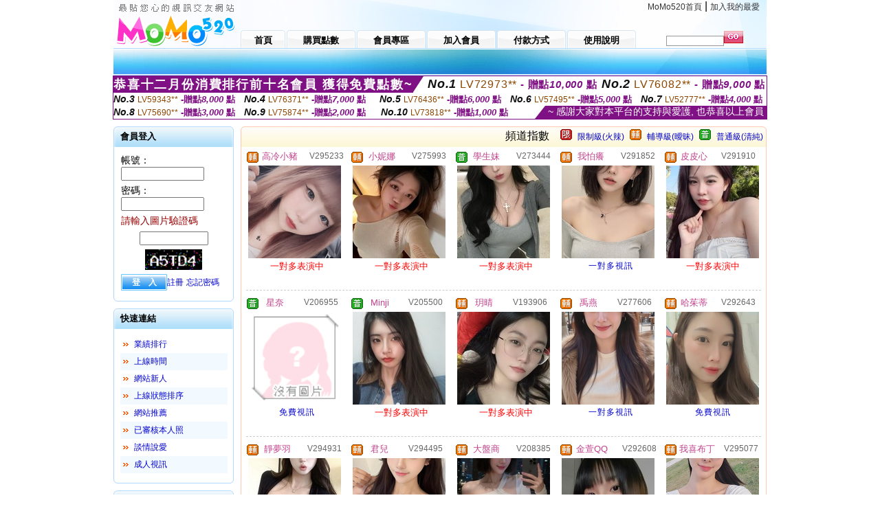

--- FILE ---
content_type: text/html; charset=Big5
request_url: http://2117834.hm37w.com/index.phtml?PUT=A_SORT&SORT=TW&FID=2117834
body_size: 16116
content:
<html>

<head>
<title>
UU台灣金瓶梅成人直播官網</title>
<meta http-equiv="PICS-Label" content='(PICS-1.1 "http://www.ticrf.org.tw/chinese/html/06-rating-v11.htm" l gen true for "http://2117834.hm37w.com" r (s 3 l 3 v 3 o 0))'>
<meta http-equiv='Content-Type' content='text/html; charset=big5'>
<meta name='keywords' content=''>
<meta name='description' content=''>
<script type="text/javascript">
<!--
function MM_swapImgRestore() { //v3.0
  var i,x,a=document.MM_sr; for(i=0;a&&i<a.length&&(x=a[i])&&x.oSrc;i++) x.src=x.oSrc;
}
function MM_preloadImages() { //v3.0
  var d=document; if(d.images){ if(!d.MM_p) d.MM_p=new Array();
    var i,j=d.MM_p.length,a=MM_preloadImages.arguments; for(i=0; i<a.length; i++)
    if (a[i].indexOf("#")!=0){ d.MM_p[j]=new Image; d.MM_p[j++].src=a[i];}}
}

function MM_findObj(n, d) { //v4.01
  var p,i,x;  if(!d) d=document; if((p=n.indexOf("?"))>0&&parent.frames.length) {
    d=parent.frames[n.substring(p+1)].document; n=n.substring(0,p);}
  if(!(x=d[n])&&d.all) x=d.all[n]; for (i=0;!x&&i<d.forms.length;i++) x=d.forms[i][n];
  for(i=0;!x&&d.layers&&i<d.layers.length;i++) x=MM_findObj(n,d.layers[i].document);
  if(!x && d.getElementById) x=d.getElementById(n); return x;
}

function MM_swapImage() { //v3.0
  var i,j=0,x,a=MM_swapImage.arguments; document.MM_sr=new Array; for(i=0;i<(a.length-2);i+=3)
   if ((x=MM_findObj(a[i]))!=null){document.MM_sr[j++]=x; if(!x.oSrc) x.oSrc=x.src; x.src=a[i+2];}
}
//-->
</script>
<link href="style.css" rel="stylesheet" type="text/css" />
<style type="text/css">
<!--

.SSS {font-size: 2px;line-height: 4px;}
.SS {font-size: 10px;line-height: 14px;}
.S {font-size: 12px;line-height: 16px;}
.M {font-size: 13px;line-height: 19px;}
.L {font-size: 15px;line-height: 21px;}
.LL {font-size: 17px;line-height: 23px;}
.LLL {font-size: 19px;line-height: 25px;}

-->
</style>
</head>
<body onload="MM_preloadImages('images/sm1b.gif','images/sm2b.gif','images/sm3b.gif','images/sm4b.gif','images/sm5b.gif')">
<SCRIPT language='JavaScript'>function CHECK_SEARCH_KEY(FORMNAME){var error;if (FORMNAME.KEY_STR.value.length<2){alert('您輸入的搜尋字串必需多於 2 字元!!');FORMNAME.KEY_STR.focus();return false;}return true;}</SCRIPT><table width='950' border='0' align='center' cellpadding='0' cellspacing='0'><tr><td><table width='100%' height='70' border='0' cellspacing='0' cellpadding='0' style='background:url(images/top_bg.gif) no-repeat'><tr><td width='185' rowspan='2'><img src='/images/logo.png' width='185' height='70' alt=''></td><td height='40' colspan='2' valign='top'><div align='right' class='topmenu' style='margin-right:10px;'><a href='./index.phtml?FID=2117834'>MoMo520首頁</a> | <a href='#' onclick="javascript:window.external.AddFavorite ('http://2117834.hm37w.com','UU台灣金瓶梅成人直播官網')">加入我的最愛</a></div></td></tr><tr><td width='585' height='30'><a href='./index.phtml?FID=2117834' class='m1'><span>首頁</span></a><a href='/PAY1/?UID=&FID=2117834' TARGET='_blank' class='m2'><span>購買點數</span></a><a href='./index.phtml?PUT=up_logon&FID=2117834' class='m2'><span>會員專區</span></a><a href='./index.phtml?PUT=up_reg&s=1&FID=2117834' class='m2'><span>加入會員</span></a><a href='./index.phtml?PUT=pay_doc1&FID=2117834' class='m2'><span>付款方式</span></a><a href='./index.phtml?PUT=faq&FID=2117834' class='m2'><span>使用說明</span></a></td><td width='180' valign='bottom'><form name='SEARCHFORM' action='./index.phtml' align=center method=POST onSubmit='return CHECK_SEARCH_KEY(SEARCHFORM);'><input type=hidden name='PUT' value=''><input type=hidden name='FID' value='2117834'><label><input name='KEY_STR' type='text' id='KEY_STR' value='' size='10' onblur="if(this.value==''){this.value='搜尋主持人'}" onfocus="if(this.value=='搜尋主持人'){this.value=''}" style='border:1px solid #999999; height:15px; color:#666666'/></label><label><INPUT name='sa' type='submit' style='background:url(images/btn_go.gif) left top no-repeat; border:0; width:28px;height:18px;' value=''></label></form></td></tr></table></td></tr></td></tr><tr><td height='40' background='images/sm_bg.gif'><div align='center' class='sm'></div></td></tr><TR><TD></td></tr></table><div style="margin: auto;width: 950px;border:1px solid #7f1184; font-family:Helvetica, Arial, 微軟正黑體 ,sans-serif;font-size: 13px; background-color: #ffffff">
<table border="0" cellpadding="0" cellspacing="0" width="100%">
            <tr>
              <td align="left" valign="top">
                <table border="0" cellpadding="0" cellspacing="0" height="23">
                  <tr>
                    <td height="23" bgcolor="#7f1184"><b style="letter-spacing:0.1em;color:#FFFFFF;font-size:18px"> 恭喜十二月份消費排行前十名會員 獲得免費點數~</b></td>
                    <td align="left" valign="top" width="15">
                      <div style="border-style:solid;border-width: 23px 15px 0 0;border-color: #7e1184 transparent transparent transparent;"></div>
                    </td>
                  </tr>
                </table>
              </td>
              <td align="left" style="letter-spacing:0.05em">
                <b style="color:#111111;font-size:18px"><em>No.1</em></b>&nbsp;<span style="color:#8c4600">LV72973**</span>
                <b style="color:#7f1184;font-size:15px"> - 贈點<em>10,000</em> 點</b>
              </td>
              <td align="center" style="letter-spacing:0.05em">
                <b style="color:#111111;font-size:18px"><em>No.2</em></b>&nbsp;<span style="color:#8c4600">LV76082**</span>
                <b style="color:#7f1184;font-size:15px"> - 贈點<em>9,000</em> 點</b>
              </td>
            </tr>
          </table>
          <table border="0" cellpadding="0" cellspacing="0" width="100%">
            <tr>
              <td width="20%">
                <b style="color:#111111;font-size:14px"><em>No.3</em></b>&nbsp;<span style="color:#8c4600;font-size:12px">LV59343**</span>
                <b style="color:#7f1184;font-size:13px"> -贈點<em>8,000</em> 點</b>
              </td>
              <td width="20%">
                <b style="color:#111111;font-size:14px"><em>No.4</em></b>&nbsp;<span style="color:#8c4600;font-size:12px">LV76371**</span>
                <b style="color:#7f1184;font-size:13px"> -贈點<em>7,000</em> 點</b>
              </td>
              <td align="center" width="20%">
                <b style="color:#111111;font-size:14px"><em>No.5</em></b>&nbsp;<span style="color:#8c4600;font-size:12px">LV76436**</span>
                <b style="color:#7f1184;font-size:13px"> -贈點<em>6,000</em> 點</b>
              </td>
              <td align="center">
                <b style="color:#111111;font-size:14px"><em>No.6</em></b>&nbsp;<span style="color:#8c4600;font-size:12px">LV57495**</span>
                <b style="color:#7f1184;font-size:13px"> -贈點<em>5,000</em> 點</b>
              </td>
              <td align="center">
                <b style="color:#111111;font-size:14px"><em>No.7</em></b>&nbsp;<span style="color:#8c4600;font-size:12px">LV52777**</span>
                <b style="color:#7f1184;font-size:13px"> -贈點<em>4,000</em> 點</b>
              </td>
            </tr>
          </table>
          <table border="0" cellpadding="0" cellspacing="0" width="100%">
            <tr>
              <td width="20%">
                <b style="color:#111111;font-size:14px"><em>No.8</em></b>&nbsp;<span style="color:#8c4600;font-size:12px">LV75690**</span>
                <b style="color:#7f1184;font-size:13px"> -贈點<em>3,000</em> 點</b>
              </td>
              <td width="20%">
                <b style="color:#111111;font-size:14px"><em>No.9</em></b>&nbsp;<span style="color:#8c4600;font-size:12px">LV75874**</span>
                <b style="color:#7f1184;font-size:13px"> -贈點<em>2,000</em> 點</b>
              </td>
              <td align="center">
                <b style="color:#111111;font-size:14px"><em>No.10</em></b>&nbsp;<span style="color:#8c4600;font-size:12px">LV73818**</span>
                <b style="color:#7f1184;font-size:13px"> -贈點<em>1,000</em> 點</b>
              </td>
              <td align="right" valign="bottom">
                <table border="0" cellpadding="0" cellspacing="0">
                  <tr>
                    <td align="right" valign="top" width="15">
                      <div style="border-style: solid;border-width:0 0 19px 15px;border-color: transparent transparent #7e1184 transparent;"></div>
                    </td>
                    <td bgcolor="#7f1184" style="color:#FFFFFF;font-size:14px">&nbsp;~ 感謝大家對本平台的支持與愛護, 也恭喜以上會員&nbsp;</td>
                  </tr>
                </table>
              </td>
            </tr>
          </table>
        </div>
<table width='950' border='0' align='center' cellpadding='0' cellspacing='0'><tr><td><SCRIPT>
function CHATGO(AID,ACTIONTYPE){
//  document.FORM_GO_CHAT.ACTIONTYPE.value=ACTIONTYPE;
//  document.FORM_GO_CHAT.AID.value=AID;
//  document.FORM_GO_CHAT.ROOM.value=AID;
//  document.FORM_GO_CHAT.MID.value=10000;
  var AWidth = screen.availWidth;
  var AHeight = screen.availHeight
  var utchat10001=null;
  if( document.all || document.layers ){
    utchat10001=window.open('/V4MOMO520/index.phtml?ACTIONTYPE='+ACTIONTYPE+'&MID=10000&ROOM='+AID+'&AID='+AID+'&FID=2117834','utchat10001','width='+AWidth+',height='+AHeight+',resizable=yes,toolbar=no,location=no,directories=no,status=no,menubar=no,copyhistory=no,top=0,left=0');
  }else{
    utchat10001=window.open('/V4MOMO520/index.phtml?ACTIONTYPE='+ACTIONTYPE+'&MID=10000&ROOM='+AID+'&AID='+AID+'&FID=2117834','utchat10001','width='+AWidth+',height='+AHeight+',resizable=yes,toolbar=no,location=no,directories=no,status=no,menubar=no,copyhistory=no,top=0,left=0');
  }
  if(utchat10001==null) {
    alert('請關閉您電腦上的快顯封鎖，請參照下方解決方式。謝謝！\n\n網頁上方的"檢視"-->"工具列"-->"Yahoo! ToolBar"，打勾拿掉後，請重新開啟"新網頁"即可。');
    return;
  }else{
//    document.FORM_GO_CHAT.submit();
//    utchat10001.focus();
  }
}
</SCRIPT>
<CENTER>
<SCRIPT language='JavaScript'>
function CHECK_SEARCH_KEY(FORMNAME){
  var error;
  if (FORMNAME.KEY_STR.value.length<2){
    alert('您輸入的搜尋字串必需多於 2 字元!!');
    FORMNAME.KEY_STR.focus();
    return false;
  }
  return true;
}
</SCRIPT>
<table width='950' border='0' align='center' cellpadding='0' cellspacing='0'><tr><td><table width='100%' border='0' cellpadding='0' cellspacing='0' style='margin:10px 0px;'><tr><td width='175' valign='top'><SCRIPT language='JavaScript'>
function check_input(FORMNAME){
  var error;
  if (FORMNAME.USERID.value==''){
    alert('請填寫正確帳號!!');
    FORMNAME.USERID.focus();
    return false;
  }
  if (FORMNAME.USER_PASSWORD.value==''){
    alert('請填寫正確密碼!!');
    FORMNAME.USER_PASSWORD.focus();
    return false;
  }
  if (FORMNAME.CHIMG.value==''){
    alert('請填寫正確[圖片驗證]圖片上為5碼數字!!');
    FORMNAME.CHIMG.focus();
    return false;
  }
  if (FORMNAME.CHIMG.value.length!=5){
    alert('您輸入的圖片驗證共'+FORMNAME.CHIMG.value.length+'碼~圖片上為5碼數字!!');
    FORMNAME.CHIMG.focus();
    return false;
  }
  return true;
}
</SCRIPT>
<SCRIPT language='JavaScript'>
function check_inputA(FORMNAME){
var error;
if (FORMNAME.ANCHORMANID.value==''){
  alert('請填寫正確帳號!!');
  FORMNAME.ANCHORMANID.focus();
  return false;
}
if (FORMNAME.ANCHORMANPASSWORD.value==''){
  alert('請填寫正確密碼!!');
  FORMNAME.ANCHORMANPASSWORD.focus();
  return false;
}
  if (FORMNAME.CHIMG.value==''){
    alert('請填寫正確[圖片驗證]圖片上為5碼!!');
    FORMNAME.CHIMG.focus();
    return false;
  }
return true;
}
</SCRIPT>
<!--login--><table width='175' border='0' cellspacing='0' cellpadding='0' class='block_1'><tr><td width='5' height='30'><img src='images/t_topL.gif'/></td><td background='images/t_topBG.gif'><span class='block_title'>會員登入</span></td><td width='5'><img src='images/t_topR.gif' /></td></tr><tr><td background='images/t_bodyL.gif'>&nbsp;</td><td style='padding-top:5px;'><form action='./index.phtml' name='login' method='POST' id='login' onSubmit='return check_input(this);'><input type=hidden name='done' value=''><input type=hidden name='PUT' value='up_logon'><input type=hidden name='AID' value=''><input type=hidden name='FID' value='2117834'><input type=hidden name='TYPE' value='A_SORT'><input type=hidden name='FORMPUT' value='A_SORT'><table border='0' align='center' cellpadding='3' cellspacing='0'><tr><td><label><font style='font-size:14px;'>帳號：</font><input name='USERID' type='text' id='id' size='15' /></label></td></tr><tr><td><font style='font-size:14px;'>密碼：</font><input name='USER_PASSWORD' type='password' id='id2' size='15' /></td></tr><tr><td COLSPAN='2'><font color='#990000' style='font-size:14px;'>請輸入圖片驗證碼</font></TD></TR><TR><TD COLSPAN='2' ALIGN='CENTER'><INPUT name='CHIMG' type='TEXT' size='12' maxlength='6'><TR><TD COLSPAN='2' ALIGN='CENTER'><IMG SRC='chk.phtml?FID=2117834' border='0' HEIGHT='30'></font></td></tr><tr><td><label><input type='submit' name='button' id='button' value='登　入' class='btn1' /><a href='./index.phtml?PUT=up_reg&s=1&FID=2117834'>註冊</a> <a href='./index.phtml?PUT=up_password&FID=2117834'>忘記密碼</a> </label></td></tr></table></form></td><td background='images/t_bodyR.gif'>&nbsp;</td></tr><tr><td height='10'><img src='images/t_footerL.gif' /></td><td background='images/t_footerBG.gif'></td><td><img src='images/t_footerR.gif' /></td></tr></table><!--quicklink--><table width='175' border='0' cellspacing='0' cellpadding='0' class='block_1'><tr><td width='5' height='30'><img src='images/t_topL.gif'/></td><td background='images/t_topBG.gif'><span class='block_title'>快速連結</span></td><td width='5'><img src='images/t_topR.gif' /></td></tr><tr><td background='images/t_bodyL.gif'>&nbsp;</td><td style='padding-top:5px;'><table width='95%' border='0' align='center' cellpadding='4' cellspacing='0' style='margin:5px;'><tr><td width='9%'><img src='images/icon_arrow.gif'/></td><td width='91%'><a href='./index.phtml?CHANNEL=R53&SORT=N&FID=2117834'>業績排行</a></td></tr><tr bgcolor='#f2f9ff'><td><img src='images/icon_arrow.gif'/></td><td><a href='./index.phtml?SORT=TIME&FID=2117834'>上線時間</a></td></tr><tr><td width='9%'><img src='images/icon_arrow.gif'/></td><td width='91%'><a href='./index.phtml?SORT=NEW&FID=2117834'>網站新人</a></td></tr><tr bgcolor='#f2f9ff'><td><img src='images/icon_arrow.gif'/></td><td><a href='./index.phtml?SORT=R4&FID=2117834'>上線狀態排序</a></td></tr><tr><td width='9%'><img src='images/icon_arrow.gif'/></td><td width='91%'><a href='./index.phtml?SORT=HOT&FID=2117834'>網站推薦</a></td></tr><tr bgcolor='#f2f9ff'><td><img src='images/icon_arrow.gif'/></td><td><a href='./index.phtml?SORT=R16R17&FID=2117834'>已審核本人照</a></td></tr><tr><td width='9%'><img src='images/icon_arrow.gif'/></td><td width='91%'><a href='./index.phtml?SORT=R40&FID=2117834'>談情說愛</a></td></tr><tr bgcolor='#f2f9ff'><td><img src='images/icon_arrow.gif'/></td><td><a href='./index.phtml?SORT=R41&FID=2117834'>成人視訊</a></td></tr></table></td><td background='images/t_bodyR.gif'>&nbsp;</td></tr><tr><td height='10'><img src='images/t_footerL.gif' /></td><td background='images/t_footerBG.gif'></td><td><img src='images/t_footerR.gif' /></td></tr></table><!--special--><table width='175' border='0' cellspacing='0' cellpadding='0' class='block_1'><tr><td width='5' height='30'><img src='images/t_topL.gif'/></td><td background='images/t_topBG.gif'><span class='block_title'>業績排行榜</span></td><td width='5'><img src='images/t_topR.gif' /></td></tr><tr><td background='images/t_bodyL.gif'>&nbsp;</td><td style='padding-top:5px;'><table width='100%' border='0' cellspacing='0' cellpadding='0'><TR><td width='' valign='top'><td width='40%' class='host_pic'><A href='./index.phtml?PUT=a_show&AID=295663&FID=2117834&R2=&CHANNEL=' ><img src='/A_PH/295663/3-135x135.jpg' alt='檢視主持人檔案' width='60' height='60' /></a></td><td width='52%'><A href="Javascript:CHATGO('295663','4');" ><div class='host_online' align='center'>我在線上</div></a><div class='host_name' align='center'><A href='./index.phtml?PUT=a_show&AID=295663&FID=2117834&R2=&CHANNEL=' >越南越境</a></div></td></TD></TR><TR><td width='' valign='top'><td width='40%' class='host_pic'><A href='./index.phtml?PUT=a_show&AID=295599&FID=2117834&R2=&CHANNEL=' ><img src='/A_PH/295599/3-135x135.jpg' alt='檢視主持人檔案' width='60' height='60' /></a></td><td width='52%'><A href="Javascript:CHATGO('295599','4');" ><div class='host_online' align='center'>我在線上</div></a><div class='host_name' align='center'><A href='./index.phtml?PUT=a_show&AID=295599&FID=2117834&R2=&CHANNEL=' >慾女取精</a></div></td></TD></TR><TR><td width='' valign='top'><td width='40%' class='host_pic'><A href='./index.phtml?PUT=a_show&AID=295590&FID=2117834&R2=&CHANNEL=' ><img src='/A_PH/295590/3-135x135.jpg' alt='檢視主持人檔案' width='60' height='60' /></a></td><td width='52%'><A href="Javascript:CHATGO('295590','4');" ><div class='host_online' align='center'>我在線上</div></a><div class='host_name' align='center'><A href='./index.phtml?PUT=a_show&AID=295590&FID=2117834&R2=&CHANNEL=' >念風</a></div></td></TD></TR><TR><td width='' valign='top'><td width='40%' class='host_pic'><A href='./index.phtml?PUT=a_show&AID=295587&FID=2117834&R2=&CHANNEL=' ><img src='/A_PH/295587/3-135x135.jpg' alt='檢視主持人檔案' width='60' height='60' /></a></td><td width='52%'><div class='host_busy' align='center'>一對一忙線中</div><div class='host_name' align='center'><A href='./index.phtml?PUT=a_show&AID=295587&FID=2117834&R2=&CHANNEL=' >越南年神</a></div></td></TD></TR><TR><td width='' valign='top'><td width='40%' class='host_pic'><A href='./index.phtml?PUT=a_show&AID=295581&FID=2117834&R2=&CHANNEL=' ><img src='/A_PH/295581/3-135x135.jpg' alt='檢視主持人檔案' width='60' height='60' /></a></td><td width='52%'><A href="Javascript:CHATGO('295581','4');" ><div class='host_online' align='center'>我在線上</div></a><div class='host_name' align='center'><A href='./index.phtml?PUT=a_show&AID=295581&FID=2117834&R2=&CHANNEL=' >花落彼岸</a></div></td></TD></TR><TR><td width='' valign='top'><td width='40%' class='host_pic'><A href='./index.phtml?PUT=a_show&AID=295547&FID=2117834&R2=&CHANNEL=' ><img src='/A_PH/295547/3-135x135.jpg' alt='檢視主持人檔案' width='60' height='60' /></a></td><td width='52%'><A href="Javascript:CHATGO('295547','4');" ><div class='host_online' align='center'>我在線上</div></a><div class='host_name' align='center'><A href='./index.phtml?PUT=a_show&AID=295547&FID=2117834&R2=&CHANNEL=' >越南牛曹</a></div></td></TD></TR><TR><td width='' valign='top'><td width='40%' class='host_pic'><A href='./index.phtml?PUT=a_show&AID=295491&FID=2117834&R2=&CHANNEL=' ><img src='/A_PH/295491/3-135x135.jpg' alt='檢視主持人檔案' width='60' height='60' /></a></td><td width='52%'><div class='host_busy' align='center'>一對一忙線中</div><div class='host_name' align='center'><A href='./index.phtml?PUT=a_show&AID=295491&FID=2117834&R2=&CHANNEL=' >春花</a></div></td></TD></TR><TR><td width='' valign='top'><td width='40%' class='host_pic'><A href='./index.phtml?PUT=a_show&AID=295479&FID=2117834&R2=&CHANNEL=' ><img src='/A_PH/295479/3-135x135.jpg' alt='檢視主持人檔案' width='60' height='60' /></a></td><td width='52%'><A href="Javascript:CHATGO('295479','4');" ><div class='host_online' align='center'>我在線上</div></a><div class='host_name' align='center'><A href='./index.phtml?PUT=a_show&AID=295479&FID=2117834&R2=&CHANNEL=' >呼呼慾出</a></div></td></TD></TR><TR><td width='' valign='top'><td width='40%' class='host_pic'><A href='./index.phtml?PUT=a_show&AID=295475&FID=2117834&R2=&CHANNEL=' ><img src='/A_PH/295475/3-135x135.jpg' alt='檢視主持人檔案' width='60' height='60' /></a></td><td width='52%'><A href="Javascript:CHATGO('295475','4');" ><div class='host_online' align='center'>我在線上</div></a><div class='host_name' align='center'><A href='./index.phtml?PUT=a_show&AID=295475&FID=2117834&R2=&CHANNEL=' >越南米坦</a></div></td></TD></TR><TR><td width='' valign='top'><td width='40%' class='host_pic'><A href='./index.phtml?PUT=a_show&AID=295402&FID=2117834&R2=&CHANNEL=' ><img src='/A_PH/295402/3-135x135.jpg' alt='檢視主持人檔案' width='60' height='60' /></a></td><td width='52%'><A href="Javascript:CHATGO('295402','4');" ><div class='host_online' align='center'>我在線上</div></a><div class='host_name' align='center'><A href='./index.phtml?PUT=a_show&AID=295402&FID=2117834&R2=&CHANNEL=' >小小迷妹</a></div></td></TD></TR></table></td><td background='images/t_bodyR.gif'>&nbsp;</td></tr><tr><td height='10'><img src='images/t_footerL.gif' /></td><td background='images/t_footerBG.gif'></td><td><img src='images/t_footerR.gif' /></td></tr></table><!--onlinestate--><table width='175' border='0' cellspacing='0' cellpadding='0' class='block_1'><tr><td width='5' height='30'><img src='images/t_topL.gif'/></td><td background='images/t_topBG.gif'><span class='block_title'>線上狀態</span></td><td width='5'><img src='images/t_topR.gif' /></td></tr><tr><td background='images/t_bodyL.gif'>&nbsp;</td><td style='padding-top:5px;'><table border='0' align='center' cellpadding='5' cellspacing='0' CLASS=S><tr><td><label> 上線：<span class='redbold'> 259 </span> 人</label></td></tr><tr><td>一對多：<span class='bluebold'> 45 </span> 人 </td></tr><tr><td>一對一：<span class='redbold'> 61 </span> 人 </td></tr><tr><td>離線：<span class='graybold'> 8069 </span> 人 </td></tr></table></td><td background='images/t_bodyR.gif'>&nbsp;</td></tr><tr><td height='10'><img src='images/t_footerL.gif' /></td><td background='images/t_footerBG.gif'></td><td><img src='images/t_footerR.gif' /></td></tr></table><td width='10'></td><td valign='top' border='1'><table width='100%' border='0' cellspacing='0' cellpadding='0' class='block_2'><tr><td width='5' height='30'><img src='images/b_topL.gif'/></td><td background='images/b_topBG.gif'><table width='100%' border='0' cellspacing='0' cellpadding='0'><tr><td><span class='block_title'></span></td><td><div align='RIGHT'><table border='0' cellpadding='0' cellspacing='0'><tr><td>&nbsp;&nbsp;頻道指數&nbsp;&nbsp;</TD><TD>&nbsp;&nbsp;<A HREF='./index.phtml?PUT=A_SORT&SORT=R41&FID=2117834'><img src='/images/slevel1.gif' width='17' height='16' BORDER='0' TITLE='節目等級為限制級適合年齡滿21歲之成人進入'></A></TD><TD>&nbsp;&nbsp;<A HREF='./index.phtml?PUT=A_SORT&SORT=R41&FID=2117834'>限制級(火辣)</A></TD><TD>&nbsp;&nbsp;<A HREF='./index.phtml?PUT=A_SORT&SORT=R42&FID=2117834'><img src='/images/slevel2.gif' width='17' height='16' BORDER='0' TITLE='節目等級為輔導級適合年齡滿18歲之成人進入'></A></TD><TD>&nbsp;&nbsp;<A HREF='./index.phtml?PUT=A_SORT&SORT=R42&FID=2117834'>輔導級(曖昧)</A></TD><TD>&nbsp;&nbsp;<A HREF='./index.phtml?PUT=A_SORT&SORT=R40&FID=2117834'><img src='/images/slevel0.gif' width='17' height='16' BORDER='0' TITLE='節目等級為普通級適合所有年齡層進入'></A></TD><TD>&nbsp;&nbsp;<A HREF='./index.phtml?PUT=A_SORT&SORT=R40&FID=2117834'>普通級(清純)</A></td></tr></table></div></td></tr></table></td><td width='5'><img src='images/b_topR.gif' /></td></tr><tr><td background='images/b_bodyL.gif'></td><td><TABLE><TR><td width='25%' valign='top' scope='col'><table border='0' WIDTH='100%' cellpadding='1' cellspacing='0' CLASS='S'><TR><TD VALIGN='bottom'><img src='/images/slevel2.gif' width='17' height='16' BORDER=0 TITLE='節目等級為輔導級適合年齡滿18歲之成人進入'></TD><TD><A href='./index.phtml?PUT=a_show&AID=295233&FID=2117834&R2=&CHANNEL=' title='TITLE='看 高冷小豬  的介紹''><font class='M' COLOR='C2448C'> 高冷小豬 </font></A></TD><TD ALIGN='CENTER'><A href='./index.phtml?PUT=a_show&AID=295233&FID=2117834&R2=&CHANNEL=' title='TITLE='看 高冷小豬  的介紹''><font class='S' COLOR='666666'>V295233</font> </A></td></tr></table><div class='host_pic'><a href='./index.phtml?PUT=a_show&AID=295233&FID=2117834&R2=&CHANNEL='><img src='http://www.bb-750.com/A_PH/295233/3-135x135.jpg' WIDTH='135' HEIGHT='135' alt='檢視主持人檔案' /></a></div><div align='center' class='host_btn'><font color='red' size='-1'>一對多表演中</font></div></TD><td width='25%' valign='top' scope='col'><table border='0' WIDTH='100%' cellpadding='1' cellspacing='0' CLASS='S'><TR><TD VALIGN='bottom'><img src='/images/slevel2.gif' width='17' height='16' BORDER=0 TITLE='節目等級為輔導級適合年齡滿18歲之成人進入'></TD><TD><A href='./index.phtml?PUT=a_show&AID=275993&FID=2117834&R2=&CHANNEL=' title='TITLE='看 小妮娜  的介紹''><font class='M' COLOR='C2448C'> 小妮娜 </font></A></TD><TD ALIGN='CENTER'><A href='./index.phtml?PUT=a_show&AID=275993&FID=2117834&R2=&CHANNEL=' title='TITLE='看 小妮娜  的介紹''><font class='S' COLOR='666666'>V275993</font> </A></td></tr></table><div class='host_pic'><a href='./index.phtml?PUT=a_show&AID=275993&FID=2117834&R2=&CHANNEL='><img src='http://www.bb-750.com/A_PH/275993/3-135x135.jpg' WIDTH='135' HEIGHT='135' alt='檢視主持人檔案' /></a></div><div align='center' class='host_btn'><font color='red' size='-1'>一對多表演中</font></div></TD><td width='25%' valign='top' scope='col'><table border='0' WIDTH='100%' cellpadding='1' cellspacing='0' CLASS='S'><TR><TD VALIGN='bottom'><img src='/images/slevel0.gif' width='17' height='16' BORDER=0 TITLE='節目等級為普通級適合所有年齡層進入'></TD><TD><A href='./index.phtml?PUT=a_show&AID=273444&FID=2117834&R2=&CHANNEL=' title='TITLE='看 學生妹  的介紹''><font class='M' COLOR='C2448C'> 學生妹 </font></A></TD><TD ALIGN='CENTER'><A href='./index.phtml?PUT=a_show&AID=273444&FID=2117834&R2=&CHANNEL=' title='TITLE='看 學生妹  的介紹''><font class='S' COLOR='666666'>V273444</font> </A></td></tr></table><div class='host_pic'><a href='./index.phtml?PUT=a_show&AID=273444&FID=2117834&R2=&CHANNEL='><img src='http://www.bb-750.com/A_PH/273444/3-135x135.jpg' WIDTH='135' HEIGHT='135' alt='檢視主持人檔案' /></a></div><div align='center' class='host_btn'><font color='red' size='-1'>一對多表演中</font></div></TD><td width='25%' valign='top' scope='col'><table border='0' WIDTH='100%' cellpadding='1' cellspacing='0' CLASS='S'><TR><TD VALIGN='bottom'><img src='/images/slevel2.gif' width='17' height='16' BORDER=0 TITLE='節目等級為輔導級適合年齡滿18歲之成人進入'></TD><TD><A href='./index.phtml?PUT=a_show&AID=291852&FID=2117834&R2=&CHANNEL=' title='TITLE='看 我怕癢  的介紹''><font class='M' COLOR='C2448C'> 我怕癢 </font></A></TD><TD ALIGN='CENTER'><A href='./index.phtml?PUT=a_show&AID=291852&FID=2117834&R2=&CHANNEL=' title='TITLE='看 我怕癢  的介紹''><font class='S' COLOR='666666'>V291852</font> </A></td></tr></table><div class='host_pic'><a href='./index.phtml?PUT=a_show&AID=291852&FID=2117834&R2=&CHANNEL='><img src='http://www.bb-750.com/A_PH/291852/3-135x135.jpg' WIDTH='135' HEIGHT='135' alt='檢視主持人檔案' /></a></div><div align='center' class='host_btn'><a href="javascript:CHATGO('291852','5');">一對多視訊</a></div></TD><td width='25%' valign='top' scope='col'><table border='0' WIDTH='100%' cellpadding='1' cellspacing='0' CLASS='S'><TR><TD VALIGN='bottom'><img src='/images/slevel2.gif' width='17' height='16' BORDER=0 TITLE='節目等級為輔導級適合年齡滿18歲之成人進入'></TD><TD><A href='./index.phtml?PUT=a_show&AID=291910&FID=2117834&R2=&CHANNEL=' title='TITLE='看 皮皮心  的介紹''><font class='M' COLOR='C2448C'> 皮皮心 </font></A></TD><TD ALIGN='CENTER'><A href='./index.phtml?PUT=a_show&AID=291910&FID=2117834&R2=&CHANNEL=' title='TITLE='看 皮皮心  的介紹''><font class='S' COLOR='666666'>V291910</font> </A></td></tr></table><div class='host_pic'><a href='./index.phtml?PUT=a_show&AID=291910&FID=2117834&R2=&CHANNEL='><img src='http://www.bb-750.com/A_PH/291910/3-135x135.jpg' WIDTH='135' HEIGHT='135' alt='檢視主持人檔案' /></a></div><div align='center' class='host_btn'><font color='red' size='-1'>一對多表演中</font></div></TD></TR><TR HEIGHT='1'><TD HEIGHT='1' COLSPAN='5'><div class='divide'>&nbsp;</div><TR></TR><TR><td width='25%' valign='top' scope='col'><table border='0' WIDTH='100%' cellpadding='1' cellspacing='0' CLASS='S'><TR><TD VALIGN='bottom'><img src='/images/slevel0.gif' width='17' height='16' BORDER=0 TITLE='節目等級為普通級適合所有年齡層進入'></TD><TD><A href='./index.phtml?PUT=a_show&AID=206955&FID=2117834&R2=&CHANNEL=' title='TITLE='看 星奈  的介紹''><font class='M' COLOR='C2448C'> 星奈 </font></A></TD><TD ALIGN='CENTER'><A href='./index.phtml?PUT=a_show&AID=206955&FID=2117834&R2=&CHANNEL=' title='TITLE='看 星奈  的介紹''><font class='S' COLOR='666666'>V206955</font> </A></td></tr></table><div class='host_pic'><a href='./index.phtml?PUT=a_show&AID=206955&FID=2117834&R2=&CHANNEL='><img src='http://www.bb-750.com/A_PH/206955/3-135x135.jpg' WIDTH='135' HEIGHT='135' alt='檢視主持人檔案' /></a></div><div align='center' class='host_btn'><a href="javascript:CHATGO('206955','5');">免費視訊</a></div></TD><td width='25%' valign='top' scope='col'><table border='0' WIDTH='100%' cellpadding='1' cellspacing='0' CLASS='S'><TR><TD VALIGN='bottom'><img src='/images/slevel0.gif' width='17' height='16' BORDER=0 TITLE='節目等級為普通級適合所有年齡層進入'></TD><TD><A href='./index.phtml?PUT=a_show&AID=205500&FID=2117834&R2=&CHANNEL=' title='TITLE='看 Minji  的介紹''><font class='M' COLOR='C2448C'> Minji </font></A></TD><TD ALIGN='CENTER'><A href='./index.phtml?PUT=a_show&AID=205500&FID=2117834&R2=&CHANNEL=' title='TITLE='看 Minji  的介紹''><font class='S' COLOR='666666'>V205500</font> </A></td></tr></table><div class='host_pic'><a href='./index.phtml?PUT=a_show&AID=205500&FID=2117834&R2=&CHANNEL='><img src='http://www.bb-750.com/A_PH/205500/3-135x135.jpg' WIDTH='135' HEIGHT='135' alt='檢視主持人檔案' /></a></div><div align='center' class='host_btn'><font color='red' size='-1'>一對多表演中</font></div></TD><td width='25%' valign='top' scope='col'><table border='0' WIDTH='100%' cellpadding='1' cellspacing='0' CLASS='S'><TR><TD VALIGN='bottom'><img src='/images/slevel2.gif' width='17' height='16' BORDER=0 TITLE='節目等級為輔導級適合年齡滿18歲之成人進入'></TD><TD><A href='./index.phtml?PUT=a_show&AID=193906&FID=2117834&R2=&CHANNEL=' title='TITLE='看 玥晴  的介紹''><font class='M' COLOR='C2448C'> 玥晴 </font></A></TD><TD ALIGN='CENTER'><A href='./index.phtml?PUT=a_show&AID=193906&FID=2117834&R2=&CHANNEL=' title='TITLE='看 玥晴  的介紹''><font class='S' COLOR='666666'>V193906</font> </A></td></tr></table><div class='host_pic'><a href='./index.phtml?PUT=a_show&AID=193906&FID=2117834&R2=&CHANNEL='><img src='http://www.bb-750.com/A_PH/193906/3-135x135.jpg' WIDTH='135' HEIGHT='135' alt='檢視主持人檔案' /></a></div><div align='center' class='host_btn'><font color='red' size='-1'>一對多表演中</font></div></TD><td width='25%' valign='top' scope='col'><table border='0' WIDTH='100%' cellpadding='1' cellspacing='0' CLASS='S'><TR><TD VALIGN='bottom'><img src='/images/slevel2.gif' width='17' height='16' BORDER=0 TITLE='節目等級為輔導級適合年齡滿18歲之成人進入'></TD><TD><A href='./index.phtml?PUT=a_show&AID=277606&FID=2117834&R2=&CHANNEL=' title='TITLE='看 禹燕  的介紹''><font class='M' COLOR='C2448C'> 禹燕 </font></A></TD><TD ALIGN='CENTER'><A href='./index.phtml?PUT=a_show&AID=277606&FID=2117834&R2=&CHANNEL=' title='TITLE='看 禹燕  的介紹''><font class='S' COLOR='666666'>V277606</font> </A></td></tr></table><div class='host_pic'><a href='./index.phtml?PUT=a_show&AID=277606&FID=2117834&R2=&CHANNEL='><img src='http://www.bb-750.com/A_PH/277606/3-135x135.jpg' WIDTH='135' HEIGHT='135' alt='檢視主持人檔案' /></a></div><div align='center' class='host_btn'><a href="javascript:CHATGO('277606','5');">一對多視訊</a></div></TD><td width='25%' valign='top' scope='col'><table border='0' WIDTH='100%' cellpadding='1' cellspacing='0' CLASS='S'><TR><TD VALIGN='bottom'><img src='/images/slevel2.gif' width='17' height='16' BORDER=0 TITLE='節目等級為輔導級適合年齡滿18歲之成人進入'></TD><TD><A href='./index.phtml?PUT=a_show&AID=292643&FID=2117834&R2=&CHANNEL=' title='TITLE='看 哈茱蒂  的介紹''><font class='M' COLOR='C2448C'> 哈茱蒂 </font></A></TD><TD ALIGN='CENTER'><A href='./index.phtml?PUT=a_show&AID=292643&FID=2117834&R2=&CHANNEL=' title='TITLE='看 哈茱蒂  的介紹''><font class='S' COLOR='666666'>V292643</font> </A></td></tr></table><div class='host_pic'><a href='./index.phtml?PUT=a_show&AID=292643&FID=2117834&R2=&CHANNEL='><img src='http://www.bb-750.com/A_PH/292643/3-135x135.jpg' WIDTH='135' HEIGHT='135' alt='檢視主持人檔案' /></a></div><div align='center' class='host_btn'><a href="javascript:CHATGO('292643','5');">免費視訊</a></div></TD></TR><TR HEIGHT='1'><TD HEIGHT='1' COLSPAN='5'><div class='divide'>&nbsp;</div><TR></TR><TR><td width='25%' valign='top' scope='col'><table border='0' WIDTH='100%' cellpadding='1' cellspacing='0' CLASS='S'><TR><TD VALIGN='bottom'><img src='/images/slevel2.gif' width='17' height='16' BORDER=0 TITLE='節目等級為輔導級適合年齡滿18歲之成人進入'></TD><TD><A href='./index.phtml?PUT=a_show&AID=294931&FID=2117834&R2=&CHANNEL=' title='TITLE='看 靜夢羽  的介紹''><font class='M' COLOR='C2448C'> 靜夢羽 </font></A></TD><TD ALIGN='CENTER'><A href='./index.phtml?PUT=a_show&AID=294931&FID=2117834&R2=&CHANNEL=' title='TITLE='看 靜夢羽  的介紹''><font class='S' COLOR='666666'>V294931</font> </A></td></tr></table><div class='host_pic'><a href='./index.phtml?PUT=a_show&AID=294931&FID=2117834&R2=&CHANNEL='><img src='http://www.bb-750.com/A_PH/294931/3-135x135.jpg' WIDTH='135' HEIGHT='135' alt='檢視主持人檔案' /></a></div><div align='center' class='host_btn'><font color='red' size='-1'>一對多表演中</font></div></TD><td width='25%' valign='top' scope='col'><table border='0' WIDTH='100%' cellpadding='1' cellspacing='0' CLASS='S'><TR><TD VALIGN='bottom'><img src='/images/slevel2.gif' width='17' height='16' BORDER=0 TITLE='節目等級為輔導級適合年齡滿18歲之成人進入'></TD><TD><A href='./index.phtml?PUT=a_show&AID=294495&FID=2117834&R2=&CHANNEL=' title='TITLE='看 君兒  的介紹''><font class='M' COLOR='C2448C'> 君兒 </font></A></TD><TD ALIGN='CENTER'><A href='./index.phtml?PUT=a_show&AID=294495&FID=2117834&R2=&CHANNEL=' title='TITLE='看 君兒  的介紹''><font class='S' COLOR='666666'>V294495</font> </A></td></tr></table><div class='host_pic'><a href='./index.phtml?PUT=a_show&AID=294495&FID=2117834&R2=&CHANNEL='><img src='http://www.bb-750.com/A_PH/294495/3-135x135.jpg' WIDTH='135' HEIGHT='135' alt='檢視主持人檔案' /></a></div><div align='center' class='host_btn'><font color='red' size='-1'>一對一忙線中</font></div></TD><td width='25%' valign='top' scope='col'><table border='0' WIDTH='100%' cellpadding='1' cellspacing='0' CLASS='S'><TR><TD VALIGN='bottom'><img src='/images/slevel2.gif' width='17' height='16' BORDER=0 TITLE='節目等級為輔導級適合年齡滿18歲之成人進入'></TD><TD><A href='./index.phtml?PUT=a_show&AID=208385&FID=2117834&R2=&CHANNEL=' title='TITLE='看 大盤商  的介紹''><font class='M' COLOR='C2448C'> 大盤商 </font></A></TD><TD ALIGN='CENTER'><A href='./index.phtml?PUT=a_show&AID=208385&FID=2117834&R2=&CHANNEL=' title='TITLE='看 大盤商  的介紹''><font class='S' COLOR='666666'>V208385</font> </A></td></tr></table><div class='host_pic'><a href='./index.phtml?PUT=a_show&AID=208385&FID=2117834&R2=&CHANNEL='><img src='http://www.bb-750.com/A_PH/208385/3-135x135.jpg' WIDTH='135' HEIGHT='135' alt='檢視主持人檔案' /></a></div><div align='center' class='host_btn'><font color='red' size='-1'>一對多表演中</font></div></TD><td width='25%' valign='top' scope='col'><table border='0' WIDTH='100%' cellpadding='1' cellspacing='0' CLASS='S'><TR><TD VALIGN='bottom'><img src='/images/slevel2.gif' width='17' height='16' BORDER=0 TITLE='節目等級為輔導級適合年齡滿18歲之成人進入'></TD><TD><A href='./index.phtml?PUT=a_show&AID=292608&FID=2117834&R2=&CHANNEL=' title='TITLE='看 金萱QQ  的介紹''><font class='M' COLOR='C2448C'> 金萱QQ </font></A></TD><TD ALIGN='CENTER'><A href='./index.phtml?PUT=a_show&AID=292608&FID=2117834&R2=&CHANNEL=' title='TITLE='看 金萱QQ  的介紹''><font class='S' COLOR='666666'>V292608</font> </A></td></tr></table><div class='host_pic'><a href='./index.phtml?PUT=a_show&AID=292608&FID=2117834&R2=&CHANNEL='><img src='http://www.bb-750.com/A_PH/292608/3-135x135.jpg' WIDTH='135' HEIGHT='135' alt='檢視主持人檔案' /></a></div><div align='center' class='host_btn'><a href="javascript:CHATGO('292608','5');">免費視訊</a></div></TD><td width='25%' valign='top' scope='col'><table border='0' WIDTH='100%' cellpadding='1' cellspacing='0' CLASS='S'><TR><TD VALIGN='bottom'><img src='/images/slevel2.gif' width='17' height='16' BORDER=0 TITLE='節目等級為輔導級適合年齡滿18歲之成人進入'></TD><TD><A href='./index.phtml?PUT=a_show&AID=295077&FID=2117834&R2=&CHANNEL=' title='TITLE='看 我喜布丁  的介紹''><font class='M' COLOR='C2448C'> 我喜布丁 </font></A></TD><TD ALIGN='CENTER'><A href='./index.phtml?PUT=a_show&AID=295077&FID=2117834&R2=&CHANNEL=' title='TITLE='看 我喜布丁  的介紹''><font class='S' COLOR='666666'>V295077</font> </A></td></tr></table><div class='host_pic'><a href='./index.phtml?PUT=a_show&AID=295077&FID=2117834&R2=&CHANNEL='><img src='http://www.bb-750.com/A_PH/295077/3-135x135.jpg' WIDTH='135' HEIGHT='135' alt='檢視主持人檔案' /></a></div><div align='center' class='host_btn'><a href="javascript:CHATGO('295077','5');">一對多視訊</a></div></TD></TR><TR HEIGHT='1'><TD HEIGHT='1' COLSPAN='5'><div class='divide'>&nbsp;</div><TR></TR><TR><td width='25%' valign='top' scope='col'><table border='0' WIDTH='100%' cellpadding='1' cellspacing='0' CLASS='S'><TR><TD VALIGN='bottom'><img src='/images/slevel2.gif' width='17' height='16' BORDER=0 TITLE='節目等級為輔導級適合年齡滿18歲之成人進入'></TD><TD><A href='./index.phtml?PUT=a_show&AID=218903&FID=2117834&R2=&CHANNEL=' title='TITLE='看 氿嫣  的介紹''><font class='M' COLOR='C2448C'> 氿嫣 </font></A></TD><TD ALIGN='CENTER'><A href='./index.phtml?PUT=a_show&AID=218903&FID=2117834&R2=&CHANNEL=' title='TITLE='看 氿嫣  的介紹''><font class='S' COLOR='666666'>V218903</font> </A></td></tr></table><div class='host_pic'><a href='./index.phtml?PUT=a_show&AID=218903&FID=2117834&R2=&CHANNEL='><img src='http://www.bb-750.com/A_PH/218903/3-135x135.jpg' WIDTH='135' HEIGHT='135' alt='檢視主持人檔案' /></a></div><div align='center' class='host_btn'><font color='red' size='-1'>一對一忙線中</font></div></TD><td width='25%' valign='top' scope='col'><table border='0' WIDTH='100%' cellpadding='1' cellspacing='0' CLASS='S'><TR><TD VALIGN='bottom'><img src='/images/slevel0.gif' width='17' height='16' BORDER=0 TITLE='節目等級為普通級適合所有年齡層進入'></TD><TD><A href='./index.phtml?PUT=a_show&AID=289501&FID=2117834&R2=&CHANNEL=' title='TITLE='看 汪汪女神  的介紹''><font class='M' COLOR='C2448C'> 汪汪女神 </font></A></TD><TD ALIGN='CENTER'><A href='./index.phtml?PUT=a_show&AID=289501&FID=2117834&R2=&CHANNEL=' title='TITLE='看 汪汪女神  的介紹''><font class='S' COLOR='666666'>V289501</font> </A></td></tr></table><div class='host_pic'><a href='./index.phtml?PUT=a_show&AID=289501&FID=2117834&R2=&CHANNEL='><img src='http://www.bb-750.com/A_PH/289501/3-135x135.jpg' WIDTH='135' HEIGHT='135' alt='檢視主持人檔案' /></a></div><div align='center' class='host_btn'><font color='red' size='-1'>一對一忙線中</font></div></TD><td width='25%' valign='top' scope='col'><table border='0' WIDTH='100%' cellpadding='1' cellspacing='0' CLASS='S'><TR><TD VALIGN='bottom'><img src='/images/slevel1.gif' width='17' height='16' BORDER=0 TITLE='節目等級為限制級適合年齡滿21歲之成人進入'></TD><TD><A href='./index.phtml?PUT=a_show&AID=278518&FID=2117834&R2=&CHANNEL=' title='TITLE='看 萬小七  的介紹''><font class='M' COLOR='C2448C'> 萬小七 </font></A></TD><TD ALIGN='CENTER'><A href='./index.phtml?PUT=a_show&AID=278518&FID=2117834&R2=&CHANNEL=' title='TITLE='看 萬小七  的介紹''><font class='S' COLOR='666666'>V278518</font> </A></td></tr></table><div class='host_pic'><a href='./index.phtml?PUT=a_show&AID=278518&FID=2117834&R2=&CHANNEL='><img src='http://www.bb-750.com/A_PH/278518/3-135x135.jpg' WIDTH='135' HEIGHT='135' alt='檢視主持人檔案' /></a></div><div align='center' class='host_btn'><font color='red' size='-1'>一對多表演中</font></div></TD><td width='25%' valign='top' scope='col'><table border='0' WIDTH='100%' cellpadding='1' cellspacing='0' CLASS='S'><TR><TD VALIGN='bottom'><img src='/images/slevel2.gif' width='17' height='16' BORDER=0 TITLE='節目等級為輔導級適合年齡滿18歲之成人進入'></TD><TD><A href='./index.phtml?PUT=a_show&AID=283109&FID=2117834&R2=&CHANNEL=' title='TITLE='看 漫舒  的介紹''><font class='M' COLOR='C2448C'> 漫舒 </font></A></TD><TD ALIGN='CENTER'><A href='./index.phtml?PUT=a_show&AID=283109&FID=2117834&R2=&CHANNEL=' title='TITLE='看 漫舒  的介紹''><font class='S' COLOR='666666'>V283109</font> </A></td></tr></table><div class='host_pic'><a href='./index.phtml?PUT=a_show&AID=283109&FID=2117834&R2=&CHANNEL='><img src='http://www.bb-750.com/A_PH/283109/3-135x135.jpg' WIDTH='135' HEIGHT='135' alt='檢視主持人檔案' /></a></div><div align='center' class='host_btn'><font color='red' size='-1'>一對一忙線中</font></div></TD><td width='25%' valign='top' scope='col'><table border='0' WIDTH='100%' cellpadding='1' cellspacing='0' CLASS='S'><TR><TD VALIGN='bottom'><img src='/images/slevel0.gif' width='17' height='16' BORDER=0 TITLE='節目等級為普通級適合所有年齡層進入'></TD><TD><A href='./index.phtml?PUT=a_show&AID=294670&FID=2117834&R2=&CHANNEL=' title='TITLE='看 木栗貓  的介紹''><font class='M' COLOR='C2448C'> 木栗貓 </font></A></TD><TD ALIGN='CENTER'><A href='./index.phtml?PUT=a_show&AID=294670&FID=2117834&R2=&CHANNEL=' title='TITLE='看 木栗貓  的介紹''><font class='S' COLOR='666666'>V294670</font> </A></td></tr></table><div class='host_pic'><a href='./index.phtml?PUT=a_show&AID=294670&FID=2117834&R2=&CHANNEL='><img src='http://www.bb-750.com/A_PH/294670/3-135x135.jpg' WIDTH='135' HEIGHT='135' alt='檢視主持人檔案' /></a></div><div align='center' class='host_btn'><font color='red' size='-1'>一對多表演中</font></div></TD></TR><TR HEIGHT='1'><TD HEIGHT='1' COLSPAN='5'><div class='divide'>&nbsp;</div><TR></TR><TR><td width='25%' valign='top' scope='col'><table border='0' WIDTH='100%' cellpadding='1' cellspacing='0' CLASS='S'><TR><TD VALIGN='bottom'><img src='/images/slevel0.gif' width='17' height='16' BORDER=0 TITLE='節目等級為普通級適合所有年齡層進入'></TD><TD><A href='./index.phtml?PUT=a_show&AID=290576&FID=2117834&R2=&CHANNEL=' title='TITLE='看 便利商店  的介紹''><font class='M' COLOR='C2448C'> 便利商店 </font></A></TD><TD ALIGN='CENTER'><A href='./index.phtml?PUT=a_show&AID=290576&FID=2117834&R2=&CHANNEL=' title='TITLE='看 便利商店  的介紹''><font class='S' COLOR='666666'>V290576</font> </A></td></tr></table><div class='host_pic'><a href='./index.phtml?PUT=a_show&AID=290576&FID=2117834&R2=&CHANNEL='><img src='http://www.bb-750.com/A_PH/290576/3-135x135.jpg' WIDTH='135' HEIGHT='135' alt='檢視主持人檔案' /></a></div><div align='center' class='host_btn'><font color='red' size='-1'>一對多表演中</font></div></TD><td width='25%' valign='top' scope='col'><table border='0' WIDTH='100%' cellpadding='1' cellspacing='0' CLASS='S'><TR><TD VALIGN='bottom'><img src='/images/slevel2.gif' width='17' height='16' BORDER=0 TITLE='節目等級為輔導級適合年齡滿18歲之成人進入'></TD><TD><A href='./index.phtml?PUT=a_show&AID=292491&FID=2117834&R2=&CHANNEL=' title='TITLE='看 小波依  的介紹''><font class='M' COLOR='C2448C'> 小波依 </font></A></TD><TD ALIGN='CENTER'><A href='./index.phtml?PUT=a_show&AID=292491&FID=2117834&R2=&CHANNEL=' title='TITLE='看 小波依  的介紹''><font class='S' COLOR='666666'>V292491</font> </A></td></tr></table><div class='host_pic'><a href='./index.phtml?PUT=a_show&AID=292491&FID=2117834&R2=&CHANNEL='><img src='http://www.bb-750.com/A_PH/292491/3-135x135.jpg' WIDTH='135' HEIGHT='135' alt='檢視主持人檔案' /></a></div><div align='center' class='host_btn'><a href="javascript:CHATGO('292491','5');">免費視訊</a></div></TD><td width='25%' valign='top' scope='col'><table border='0' WIDTH='100%' cellpadding='1' cellspacing='0' CLASS='S'><TR><TD VALIGN='bottom'><img src='/images/slevel2.gif' width='17' height='16' BORDER=0 TITLE='節目等級為輔導級適合年齡滿18歲之成人進入'></TD><TD><A href='./index.phtml?PUT=a_show&AID=250804&FID=2117834&R2=&CHANNEL=' title='TITLE='看 醬籽  的介紹''><font class='M' COLOR='C2448C'> 醬籽 </font></A></TD><TD ALIGN='CENTER'><A href='./index.phtml?PUT=a_show&AID=250804&FID=2117834&R2=&CHANNEL=' title='TITLE='看 醬籽  的介紹''><font class='S' COLOR='666666'>V250804</font> </A></td></tr></table><div class='host_pic'><a href='./index.phtml?PUT=a_show&AID=250804&FID=2117834&R2=&CHANNEL='><img src='http://www.bb-750.com/A_PH/250804/3-135x135.jpg' WIDTH='135' HEIGHT='135' alt='檢視主持人檔案' /></a></div><div align='center' class='host_btn'><a href="javascript:CHATGO('250804','5');">免費視訊</a></div></TD><td width='25%' valign='top' scope='col'><table border='0' WIDTH='100%' cellpadding='1' cellspacing='0' CLASS='S'><TR><TD VALIGN='bottom'><img src='/images/slevel2.gif' width='17' height='16' BORDER=0 TITLE='節目等級為輔導級適合年齡滿18歲之成人進入'></TD><TD><A href='./index.phtml?PUT=a_show&AID=295324&FID=2117834&R2=&CHANNEL=' title='TITLE='看 短髮仙女  的介紹''><font class='M' COLOR='C2448C'> 短髮仙女 </font></A></TD><TD ALIGN='CENTER'><A href='./index.phtml?PUT=a_show&AID=295324&FID=2117834&R2=&CHANNEL=' title='TITLE='看 短髮仙女  的介紹''><font class='S' COLOR='666666'>V295324</font> </A></td></tr></table><div class='host_pic'><a href='./index.phtml?PUT=a_show&AID=295324&FID=2117834&R2=&CHANNEL='><img src='http://www.bb-750.com/A_PH/295324/3-135x135.jpg' WIDTH='135' HEIGHT='135' alt='檢視主持人檔案' /></a></div><div align='center' class='host_btn'><font color='red' size='-1'>一對一忙線中</font></div></TD><td width='25%' valign='top' scope='col'><table border='0' WIDTH='100%' cellpadding='1' cellspacing='0' CLASS='S'><TR><TD VALIGN='bottom'><img src='/images/slevel0.gif' width='17' height='16' BORDER=0 TITLE='節目等級為普通級適合所有年齡層進入'></TD><TD><A href='./index.phtml?PUT=a_show&AID=295242&FID=2117834&R2=&CHANNEL=' title='TITLE='看 安鞍  的介紹''><font class='M' COLOR='C2448C'> 安鞍 </font></A></TD><TD ALIGN='CENTER'><A href='./index.phtml?PUT=a_show&AID=295242&FID=2117834&R2=&CHANNEL=' title='TITLE='看 安鞍  的介紹''><font class='S' COLOR='666666'>V295242</font> </A></td></tr></table><div class='host_pic'><a href='./index.phtml?PUT=a_show&AID=295242&FID=2117834&R2=&CHANNEL='><img src='http://www.bb-750.com/A_PH/295242/3-135x135.jpg' WIDTH='135' HEIGHT='135' alt='檢視主持人檔案' /></a></div><div align='center' class='host_btn'><a href="javascript:CHATGO('295242','5');">免費視訊</a></div></TD></TR><TR HEIGHT='1'><TD HEIGHT='1' COLSPAN='5'><div class='divide'>&nbsp;</div><TR></TR><TR><td width='25%' valign='top' scope='col'><table border='0' WIDTH='100%' cellpadding='1' cellspacing='0' CLASS='S'><TR><TD VALIGN='bottom'><img src='/images/slevel0.gif' width='17' height='16' BORDER=0 TITLE='節目等級為普通級適合所有年齡層進入'></TD><TD><A href='./index.phtml?PUT=a_show&AID=201200&FID=2117834&R2=&CHANNEL=' title='TITLE='看 請勿進入  的介紹''><font class='M' COLOR='C2448C'> 請勿進入 </font></A></TD><TD ALIGN='CENTER'><A href='./index.phtml?PUT=a_show&AID=201200&FID=2117834&R2=&CHANNEL=' title='TITLE='看 請勿進入  的介紹''><font class='S' COLOR='666666'>V201200</font> </A></td></tr></table><div class='host_pic'><a href='./index.phtml?PUT=a_show&AID=201200&FID=2117834&R2=&CHANNEL='><img src='http://www.bb-750.com/A_PH/201200/3-135x135.jpg' WIDTH='135' HEIGHT='135' alt='檢視主持人檔案' /></a></div><div align='center' class='host_btn'><font color='red' size='-1'>一對多表演中</font></div></TD><td width='25%' valign='top' scope='col'><table border='0' WIDTH='100%' cellpadding='1' cellspacing='0' CLASS='S'><TR><TD VALIGN='bottom'><img src='/images/slevel2.gif' width='17' height='16' BORDER=0 TITLE='節目等級為輔導級適合年齡滿18歲之成人進入'></TD><TD><A href='./index.phtml?PUT=a_show&AID=269624&FID=2117834&R2=&CHANNEL=' title='TITLE='看 石安  的介紹''><font class='M' COLOR='C2448C'> 石安 </font></A></TD><TD ALIGN='CENTER'><A href='./index.phtml?PUT=a_show&AID=269624&FID=2117834&R2=&CHANNEL=' title='TITLE='看 石安  的介紹''><font class='S' COLOR='666666'>V269624</font> </A></td></tr></table><div class='host_pic'><a href='./index.phtml?PUT=a_show&AID=269624&FID=2117834&R2=&CHANNEL='><img src='http://www.bb-750.com/A_PH/269624/3-135x135.jpg' WIDTH='135' HEIGHT='135' alt='檢視主持人檔案' /></a></div><div align='center' class='host_btn'><a href="javascript:CHATGO('269624','5');">免費視訊</a></div></TD><td width='25%' valign='top' scope='col'><table border='0' WIDTH='100%' cellpadding='1' cellspacing='0' CLASS='S'><TR><TD VALIGN='bottom'><img src='/images/slevel1.gif' width='17' height='16' BORDER=0 TITLE='節目等級為限制級適合年齡滿21歲之成人進入'></TD><TD><A href='./index.phtml?PUT=a_show&AID=170561&FID=2117834&R2=&CHANNEL=' title='TITLE='看 韓舞丟丟  的介紹''><font class='M' COLOR='C2448C'> 韓舞丟丟 </font></A></TD><TD ALIGN='CENTER'><A href='./index.phtml?PUT=a_show&AID=170561&FID=2117834&R2=&CHANNEL=' title='TITLE='看 韓舞丟丟  的介紹''><font class='S' COLOR='666666'>V170561</font> </A></td></tr></table><div class='host_pic'><a href='./index.phtml?PUT=a_show&AID=170561&FID=2117834&R2=&CHANNEL='><img src='http://www.bb-750.com/A_PH/170561/3-135x135.jpg' WIDTH='135' HEIGHT='135' alt='檢視主持人檔案' /></a></div><div align='center' class='host_btn'><font color='red' size='-1'>一對多表演中</font></div></TD><td width='25%' valign='top' scope='col'><table border='0' WIDTH='100%' cellpadding='1' cellspacing='0' CLASS='S'><TR><TD VALIGN='bottom'><img src='/images/slevel0.gif' width='17' height='16' BORDER=0 TITLE='節目等級為普通級適合所有年齡層進入'></TD><TD><A href='./index.phtml?PUT=a_show&AID=295274&FID=2117834&R2=&CHANNEL=' title='TITLE='看 詠涵命理  的介紹''><font class='M' COLOR='C2448C'> 詠涵命理 </font></A></TD><TD ALIGN='CENTER'><A href='./index.phtml?PUT=a_show&AID=295274&FID=2117834&R2=&CHANNEL=' title='TITLE='看 詠涵命理  的介紹''><font class='S' COLOR='666666'>V295274</font> </A></td></tr></table><div class='host_pic'><a href='./index.phtml?PUT=a_show&AID=295274&FID=2117834&R2=&CHANNEL='><img src='http://www.bb-750.com/A_PH/295274/3-135x135.jpg' WIDTH='135' HEIGHT='135' alt='檢視主持人檔案' /></a></div><div align='center' class='host_btn'><font color='red' size='-1'>一對一忙線中</font></div></TD><td width='25%' valign='top' scope='col'><table border='0' WIDTH='100%' cellpadding='1' cellspacing='0' CLASS='S'><TR><TD VALIGN='bottom'><img src='/images/slevel2.gif' width='17' height='16' BORDER=0 TITLE='節目等級為輔導級適合年齡滿18歲之成人進入'></TD><TD><A href='./index.phtml?PUT=a_show&AID=276344&FID=2117834&R2=&CHANNEL=' title='TITLE='看 海優優  的介紹''><font class='M' COLOR='C2448C'> 海優優 </font></A></TD><TD ALIGN='CENTER'><A href='./index.phtml?PUT=a_show&AID=276344&FID=2117834&R2=&CHANNEL=' title='TITLE='看 海優優  的介紹''><font class='S' COLOR='666666'>V276344</font> </A></td></tr></table><div class='host_pic'><a href='./index.phtml?PUT=a_show&AID=276344&FID=2117834&R2=&CHANNEL='><img src='http://www.bb-750.com/A_PH/276344/3-135x135.jpg' WIDTH='135' HEIGHT='135' alt='檢視主持人檔案' /></a></div><div align='center' class='host_btn'><a href="javascript:CHATGO('276344','5');">免費視訊</a></div></TD></TR><TR HEIGHT='1'><TD HEIGHT='1' COLSPAN='5'><div class='divide'>&nbsp;</div><TR></TR><TR><td width='25%' valign='top' scope='col'><table border='0' WIDTH='100%' cellpadding='1' cellspacing='0' CLASS='S'><TR><TD VALIGN='bottom'><img src='/images/slevel0.gif' width='17' height='16' BORDER=0 TITLE='節目等級為普通級適合所有年齡層進入'></TD><TD><A href='./index.phtml?PUT=a_show&AID=140884&FID=2117834&R2=&CHANNEL=' title='TITLE='看 玉米豆兒  的介紹''><font class='M' COLOR='C2448C'> 玉米豆兒 </font></A></TD><TD ALIGN='CENTER'><A href='./index.phtml?PUT=a_show&AID=140884&FID=2117834&R2=&CHANNEL=' title='TITLE='看 玉米豆兒  的介紹''><font class='S' COLOR='666666'>V140884</font> </A></td></tr></table><div class='host_pic'><a href='./index.phtml?PUT=a_show&AID=140884&FID=2117834&R2=&CHANNEL='><img src='http://www.bb-750.com/A_PH/140884/3-135x135.jpg' WIDTH='135' HEIGHT='135' alt='檢視主持人檔案' /></a></div><div align='center' class='host_btn'><a href="javascript:CHATGO('140884','5');">免費視訊</a></div></TD><td width='25%' valign='top' scope='col'><table border='0' WIDTH='100%' cellpadding='1' cellspacing='0' CLASS='S'><TR><TD VALIGN='bottom'><img src='/images/slevel2.gif' width='17' height='16' BORDER=0 TITLE='節目等級為輔導級適合年齡滿18歲之成人進入'></TD><TD><A href='./index.phtml?PUT=a_show&AID=241118&FID=2117834&R2=&CHANNEL=' title='TITLE='看 小昀  的介紹''><font class='M' COLOR='C2448C'> 小昀 </font></A></TD><TD ALIGN='CENTER'><A href='./index.phtml?PUT=a_show&AID=241118&FID=2117834&R2=&CHANNEL=' title='TITLE='看 小昀  的介紹''><font class='S' COLOR='666666'>V241118</font> </A></td></tr></table><div class='host_pic'><a href='./index.phtml?PUT=a_show&AID=241118&FID=2117834&R2=&CHANNEL='><img src='http://www.bb-750.com/A_PH/241118/3-135x135.jpg' WIDTH='135' HEIGHT='135' alt='檢視主持人檔案' /></a></div><div align='center' class='host_btn'><font color='red' size='-1'>一對多表演中</font></div></TD><td width='25%' valign='top' scope='col'><table border='0' WIDTH='100%' cellpadding='1' cellspacing='0' CLASS='S'><TR><TD VALIGN='bottom'><img src='/images/slevel0.gif' width='17' height='16' BORDER=0 TITLE='節目等級為普通級適合所有年齡層進入'></TD><TD><A href='./index.phtml?PUT=a_show&AID=284219&FID=2117834&R2=&CHANNEL=' title='TITLE='看  沉湘  的介紹''><font class='M' COLOR='C2448C'>  沉湘 </font></A></TD><TD ALIGN='CENTER'><A href='./index.phtml?PUT=a_show&AID=284219&FID=2117834&R2=&CHANNEL=' title='TITLE='看  沉湘  的介紹''><font class='S' COLOR='666666'>V284219</font> </A></td></tr></table><div class='host_pic'><a href='./index.phtml?PUT=a_show&AID=284219&FID=2117834&R2=&CHANNEL='><img src='http://www.bb-750.com/A_PH/284219/3-135x135.jpg' WIDTH='135' HEIGHT='135' alt='檢視主持人檔案' /></a></div><div align='center' class='host_btn'><font color='red' size='-1'>一對多表演中</font></div></TD><td width='25%' valign='top' scope='col'><table border='0' WIDTH='100%' cellpadding='1' cellspacing='0' CLASS='S'><TR><TD VALIGN='bottom'><img src='/images/slevel2.gif' width='17' height='16' BORDER=0 TITLE='節目等級為輔導級適合年齡滿18歲之成人進入'></TD><TD><A href='./index.phtml?PUT=a_show&AID=288745&FID=2117834&R2=&CHANNEL=' title='TITLE='看 芍藥好香  的介紹''><font class='M' COLOR='C2448C'> 芍藥好香 </font></A></TD><TD ALIGN='CENTER'><A href='./index.phtml?PUT=a_show&AID=288745&FID=2117834&R2=&CHANNEL=' title='TITLE='看 芍藥好香  的介紹''><font class='S' COLOR='666666'>V288745</font> </A></td></tr></table><div class='host_pic'><a href='./index.phtml?PUT=a_show&AID=288745&FID=2117834&R2=&CHANNEL='><img src='http://www.bb-750.com/A_PH/288745/3-135x135.jpg' WIDTH='135' HEIGHT='135' alt='檢視主持人檔案' /></a></div><div align='center' class='host_btn'><a href="javascript:CHATGO('288745','5');">免費視訊</a></div></TD><td width='25%' valign='top' scope='col'><table border='0' WIDTH='100%' cellpadding='1' cellspacing='0' CLASS='S'><TR><TD VALIGN='bottom'><img src='/images/slevel2.gif' width='17' height='16' BORDER=0 TITLE='節目等級為輔導級適合年齡滿18歲之成人進入'></TD><TD><A href='./index.phtml?PUT=a_show&AID=228462&FID=2117834&R2=&CHANNEL=' title='TITLE='看 酷酷妹  的介紹''><font class='M' COLOR='C2448C'> 酷酷妹 </font></A></TD><TD ALIGN='CENTER'><A href='./index.phtml?PUT=a_show&AID=228462&FID=2117834&R2=&CHANNEL=' title='TITLE='看 酷酷妹  的介紹''><font class='S' COLOR='666666'>V228462</font> </A></td></tr></table><div class='host_pic'><a href='./index.phtml?PUT=a_show&AID=228462&FID=2117834&R2=&CHANNEL='><img src='http://www.bb-750.com/A_PH/228462/3-135x135.jpg' WIDTH='135' HEIGHT='135' alt='檢視主持人檔案' /></a></div><div align='center' class='host_btn'><a href="javascript:CHATGO('228462','5');">一對多視訊</a></div></TD></TR><TR HEIGHT='1'><TD HEIGHT='1' COLSPAN='5'><div class='divide'>&nbsp;</div><TR></TR><TR><td width='25%' valign='top' scope='col'><table border='0' WIDTH='100%' cellpadding='1' cellspacing='0' CLASS='S'><TR><TD VALIGN='bottom'><img src='/images/slevel0.gif' width='17' height='16' BORDER=0 TITLE='節目等級為普通級適合所有年齡層進入'></TD><TD><A href='./index.phtml?PUT=a_show&AID=276083&FID=2117834&R2=&CHANNEL=' title='TITLE='看 荷琁  的介紹''><font class='M' COLOR='C2448C'> 荷琁 </font></A></TD><TD ALIGN='CENTER'><A href='./index.phtml?PUT=a_show&AID=276083&FID=2117834&R2=&CHANNEL=' title='TITLE='看 荷琁  的介紹''><font class='S' COLOR='666666'>V276083</font> </A></td></tr></table><div class='host_pic'><a href='./index.phtml?PUT=a_show&AID=276083&FID=2117834&R2=&CHANNEL='><img src='http://www.bb-750.com/A_PH/276083/3-135x135.jpg' WIDTH='135' HEIGHT='135' alt='檢視主持人檔案' /></a></div><div align='center' class='host_btn'><a href="javascript:CHATGO('276083','5');">免費視訊</a></div></TD><td width='25%' valign='top' scope='col'><table border='0' WIDTH='100%' cellpadding='1' cellspacing='0' CLASS='S'><TR><TD VALIGN='bottom'><img src='/images/slevel1.gif' width='17' height='16' BORDER=0 TITLE='節目等級為限制級適合年齡滿21歲之成人進入'></TD><TD><A href='./index.phtml?PUT=a_show&AID=265489&FID=2117834&R2=&CHANNEL=' title='TITLE='看 九尾奈奈  的介紹''><font class='M' COLOR='C2448C'> 九尾奈奈 </font></A></TD><TD ALIGN='CENTER'><A href='./index.phtml?PUT=a_show&AID=265489&FID=2117834&R2=&CHANNEL=' title='TITLE='看 九尾奈奈  的介紹''><font class='S' COLOR='666666'>V265489</font> </A></td></tr></table><div class='host_pic'><a href='./index.phtml?PUT=a_show&AID=265489&FID=2117834&R2=&CHANNEL='><img src='http://www.bb-750.com/A_PH/265489/3-135x135.jpg' WIDTH='135' HEIGHT='135' alt='檢視主持人檔案' /></a></div><div align='center' class='host_btn'><font color='red' size='-1'>一對一忙線中</font></div></TD><td width='25%' valign='top' scope='col'><table border='0' WIDTH='100%' cellpadding='1' cellspacing='0' CLASS='S'><TR><TD VALIGN='bottom'><img src='/images/slevel0.gif' width='17' height='16' BORDER=0 TITLE='節目等級為普通級適合所有年齡層進入'></TD><TD><A href='./index.phtml?PUT=a_show&AID=247897&FID=2117834&R2=&CHANNEL=' title='TITLE='看 依嵐  的介紹''><font class='M' COLOR='C2448C'> 依嵐 </font></A></TD><TD ALIGN='CENTER'><A href='./index.phtml?PUT=a_show&AID=247897&FID=2117834&R2=&CHANNEL=' title='TITLE='看 依嵐  的介紹''><font class='S' COLOR='666666'>V247897</font> </A></td></tr></table><div class='host_pic'><a href='./index.phtml?PUT=a_show&AID=247897&FID=2117834&R2=&CHANNEL='><img src='http://www.bb-750.com/A_PH/247897/3-135x135.jpg' WIDTH='135' HEIGHT='135' alt='檢視主持人檔案' /></a></div><div align='center' class='host_btn'><a href="javascript:CHATGO('247897','5');">免費視訊</a></div></TD><td width='25%' valign='top' scope='col'><table border='0' WIDTH='100%' cellpadding='1' cellspacing='0' CLASS='S'><TR><TD VALIGN='bottom'><img src='/images/slevel1.gif' width='17' height='16' BORDER=0 TITLE='節目等級為限制級適合年齡滿21歲之成人進入'></TD><TD><A href='./index.phtml?PUT=a_show&AID=290060&FID=2117834&R2=&CHANNEL=' title='TITLE='看 希霏  的介紹''><font class='M' COLOR='C2448C'> 希霏 </font></A></TD><TD ALIGN='CENTER'><A href='./index.phtml?PUT=a_show&AID=290060&FID=2117834&R2=&CHANNEL=' title='TITLE='看 希霏  的介紹''><font class='S' COLOR='666666'>V290060</font> </A></td></tr></table><div class='host_pic'><a href='./index.phtml?PUT=a_show&AID=290060&FID=2117834&R2=&CHANNEL='><img src='http://www.bb-750.com/A_PH/290060/3-135x135.jpg' WIDTH='135' HEIGHT='135' alt='檢視主持人檔案' /></a></div><div align='center' class='host_btn'><font color='red' size='-1'>一對多表演中</font></div></TD><td width='25%' valign='top' scope='col'><table border='0' WIDTH='100%' cellpadding='1' cellspacing='0' CLASS='S'><TR><TD VALIGN='bottom'><img src='/images/slevel2.gif' width='17' height='16' BORDER=0 TITLE='節目等級為輔導級適合年齡滿18歲之成人進入'></TD><TD><A href='./index.phtml?PUT=a_show&AID=197900&FID=2117834&R2=&CHANNEL=' title='TITLE='看 新有菜  的介紹''><font class='M' COLOR='C2448C'> 新有菜 </font></A></TD><TD ALIGN='CENTER'><A href='./index.phtml?PUT=a_show&AID=197900&FID=2117834&R2=&CHANNEL=' title='TITLE='看 新有菜  的介紹''><font class='S' COLOR='666666'>V197900</font> </A></td></tr></table><div class='host_pic'><a href='./index.phtml?PUT=a_show&AID=197900&FID=2117834&R2=&CHANNEL='><img src='http://www.bb-750.com/A_PH/197900/3-135x135.jpg' WIDTH='135' HEIGHT='135' alt='檢視主持人檔案' /></a></div><div align='center' class='host_btn'><font color='red' size='-1'>一對多表演中</font></div></TD></TR><TR HEIGHT='1'><TD HEIGHT='1' COLSPAN='5'><div class='divide'>&nbsp;</div><TR></TR><TR><td width='25%' valign='top' scope='col'><table border='0' WIDTH='100%' cellpadding='1' cellspacing='0' CLASS='S'><TR><TD VALIGN='bottom'><img src='/images/slevel1.gif' width='17' height='16' BORDER=0 TITLE='節目等級為限制級適合年齡滿21歲之成人進入'></TD><TD><A href='./index.phtml?PUT=a_show&AID=285518&FID=2117834&R2=&CHANNEL=' title='TITLE='看 小王伊  的介紹''><font class='M' COLOR='C2448C'> 小王伊 </font></A></TD><TD ALIGN='CENTER'><A href='./index.phtml?PUT=a_show&AID=285518&FID=2117834&R2=&CHANNEL=' title='TITLE='看 小王伊  的介紹''><font class='S' COLOR='666666'>V285518</font> </A></td></tr></table><div class='host_pic'><a href='./index.phtml?PUT=a_show&AID=285518&FID=2117834&R2=&CHANNEL='><img src='http://www.bb-750.com/A_PH/285518/3-135x135.jpg' WIDTH='135' HEIGHT='135' alt='檢視主持人檔案' /></a></div><div align='center' class='host_btn'><font color='red' size='-1'>一對多表演中</font></div></TD><td width='25%' valign='top' scope='col'><table border='0' WIDTH='100%' cellpadding='1' cellspacing='0' CLASS='S'><TR><TD VALIGN='bottom'><img src='/images/slevel2.gif' width='17' height='16' BORDER=0 TITLE='節目等級為輔導級適合年齡滿18歲之成人進入'></TD><TD><A href='./index.phtml?PUT=a_show&AID=288143&FID=2117834&R2=&CHANNEL=' title='TITLE='看 星顏  的介紹''><font class='M' COLOR='C2448C'> 星顏 </font></A></TD><TD ALIGN='CENTER'><A href='./index.phtml?PUT=a_show&AID=288143&FID=2117834&R2=&CHANNEL=' title='TITLE='看 星顏  的介紹''><font class='S' COLOR='666666'>V288143</font> </A></td></tr></table><div class='host_pic'><a href='./index.phtml?PUT=a_show&AID=288143&FID=2117834&R2=&CHANNEL='><img src='http://www.bb-750.com/A_PH/288143/3-135x135.jpg' WIDTH='135' HEIGHT='135' alt='檢視主持人檔案' /></a></div><div align='center' class='host_btn'><a href="javascript:CHATGO('288143','5');">免費視訊</a></div></TD><td width='25%' valign='top' scope='col'><table border='0' WIDTH='100%' cellpadding='1' cellspacing='0' CLASS='S'><TR><TD VALIGN='bottom'><img src='/images/slevel1.gif' width='17' height='16' BORDER=0 TITLE='節目等級為限制級適合年齡滿21歲之成人進入'></TD><TD><A href='./index.phtml?PUT=a_show&AID=294724&FID=2117834&R2=&CHANNEL=' title='TITLE='看 小貓毛毛  的介紹''><font class='M' COLOR='C2448C'> 小貓毛毛 </font></A></TD><TD ALIGN='CENTER'><A href='./index.phtml?PUT=a_show&AID=294724&FID=2117834&R2=&CHANNEL=' title='TITLE='看 小貓毛毛  的介紹''><font class='S' COLOR='666666'>V294724</font> </A></td></tr></table><div class='host_pic'><a href='./index.phtml?PUT=a_show&AID=294724&FID=2117834&R2=&CHANNEL='><img src='http://www.bb-750.com/A_PH/294724/3-135x135.jpg' WIDTH='135' HEIGHT='135' alt='檢視主持人檔案' /></a></div><div align='center' class='host_btn'><font color='red' size='-1'>一對多表演中</font></div></TD><td width='25%' valign='top' scope='col'><table border='0' WIDTH='100%' cellpadding='1' cellspacing='0' CLASS='S'><TR><TD VALIGN='bottom'><img src='/images/slevel2.gif' width='17' height='16' BORDER=0 TITLE='節目等級為輔導級適合年齡滿18歲之成人進入'></TD><TD><A href='./index.phtml?PUT=a_show&AID=288729&FID=2117834&R2=&CHANNEL=' title='TITLE='看 沐恩兒  的介紹''><font class='M' COLOR='C2448C'> 沐恩兒 </font></A></TD><TD ALIGN='CENTER'><A href='./index.phtml?PUT=a_show&AID=288729&FID=2117834&R2=&CHANNEL=' title='TITLE='看 沐恩兒  的介紹''><font class='S' COLOR='666666'>V288729</font> </A></td></tr></table><div class='host_pic'><a href='./index.phtml?PUT=a_show&AID=288729&FID=2117834&R2=&CHANNEL='><img src='http://www.bb-750.com/A_PH/288729/3-135x135.jpg' WIDTH='135' HEIGHT='135' alt='檢視主持人檔案' /></a></div><div align='center' class='host_btn'><a href="javascript:CHATGO('288729','5');">免費視訊</a></div></TD><td width='25%' valign='top' scope='col'><table border='0' WIDTH='100%' cellpadding='1' cellspacing='0' CLASS='S'><TR><TD VALIGN='bottom'><img src='/images/slevel0.gif' width='17' height='16' BORDER=0 TITLE='節目等級為普通級適合所有年齡層進入'></TD><TD><A href='./index.phtml?PUT=a_show&AID=249411&FID=2117834&R2=&CHANNEL=' title='TITLE='看 樂妍妍  的介紹''><font class='M' COLOR='C2448C'> 樂妍妍 </font></A></TD><TD ALIGN='CENTER'><A href='./index.phtml?PUT=a_show&AID=249411&FID=2117834&R2=&CHANNEL=' title='TITLE='看 樂妍妍  的介紹''><font class='S' COLOR='666666'>V249411</font> </A></td></tr></table><div class='host_pic'><a href='./index.phtml?PUT=a_show&AID=249411&FID=2117834&R2=&CHANNEL='><img src='http://www.bb-750.com/A_PH/249411/3-135x135.jpg' WIDTH='135' HEIGHT='135' alt='檢視主持人檔案' /></a></div><div align='center' class='host_btn'><a href="javascript:CHATGO('249411','5');">免費視訊</a></div></TD></TR><TR HEIGHT='1'><TD HEIGHT='1' COLSPAN='5'><div class='divide'>&nbsp;</div><TR></TR><TR><td width='25%' valign='top' scope='col'><table border='0' WIDTH='100%' cellpadding='1' cellspacing='0' CLASS='S'><TR><TD VALIGN='bottom'><img src='/images/slevel2.gif' width='17' height='16' BORDER=0 TITLE='節目等級為輔導級適合年齡滿18歲之成人進入'></TD><TD><A href='./index.phtml?PUT=a_show&AID=220558&FID=2117834&R2=&CHANNEL=' title='TITLE='看 迷失鹿鹿  的介紹''><font class='M' COLOR='C2448C'> 迷失鹿鹿 </font></A></TD><TD ALIGN='CENTER'><A href='./index.phtml?PUT=a_show&AID=220558&FID=2117834&R2=&CHANNEL=' title='TITLE='看 迷失鹿鹿  的介紹''><font class='S' COLOR='666666'>V220558</font> </A></td></tr></table><div class='host_pic'><a href='./index.phtml?PUT=a_show&AID=220558&FID=2117834&R2=&CHANNEL='><img src='http://www.bb-750.com/A_PH/220558/3-135x135.jpg' WIDTH='135' HEIGHT='135' alt='檢視主持人檔案' /></a></div><div align='center' class='host_btn'><a href="javascript:CHATGO('220558','5');">免費視訊</a></div></TD><td width='25%' valign='top' scope='col'><table border='0' WIDTH='100%' cellpadding='1' cellspacing='0' CLASS='S'><TR><TD VALIGN='bottom'><img src='/images/slevel2.gif' width='17' height='16' BORDER=0 TITLE='節目等級為輔導級適合年齡滿18歲之成人進入'></TD><TD><A href='./index.phtml?PUT=a_show&AID=282705&FID=2117834&R2=&CHANNEL=' title='TITLE='看 黑糖粉圓  的介紹''><font class='M' COLOR='C2448C'> 黑糖粉圓 </font></A></TD><TD ALIGN='CENTER'><A href='./index.phtml?PUT=a_show&AID=282705&FID=2117834&R2=&CHANNEL=' title='TITLE='看 黑糖粉圓  的介紹''><font class='S' COLOR='666666'>V282705</font> </A></td></tr></table><div class='host_pic'><a href='./index.phtml?PUT=a_show&AID=282705&FID=2117834&R2=&CHANNEL='><img src='http://www.bb-750.com/A_PH/282705/3-135x135.jpg' WIDTH='135' HEIGHT='135' alt='檢視主持人檔案' /></a></div><div align='center' class='host_btn'><a href="javascript:CHATGO('282705','5');">免費視訊</a></div></TD><td width='25%' valign='top' scope='col'><table border='0' WIDTH='100%' cellpadding='1' cellspacing='0' CLASS='S'><TR><TD VALIGN='bottom'><img src='/images/slevel2.gif' width='17' height='16' BORDER=0 TITLE='節目等級為輔導級適合年齡滿18歲之成人進入'></TD><TD><A href='./index.phtml?PUT=a_show&AID=275197&FID=2117834&R2=&CHANNEL=' title='TITLE='看 琪華  的介紹''><font class='M' COLOR='C2448C'> 琪華 </font></A></TD><TD ALIGN='CENTER'><A href='./index.phtml?PUT=a_show&AID=275197&FID=2117834&R2=&CHANNEL=' title='TITLE='看 琪華  的介紹''><font class='S' COLOR='666666'>V275197</font> </A></td></tr></table><div class='host_pic'><a href='./index.phtml?PUT=a_show&AID=275197&FID=2117834&R2=&CHANNEL='><img src='http://www.bb-750.com/A_PH/275197/3-135x135.jpg' WIDTH='135' HEIGHT='135' alt='檢視主持人檔案' /></a></div><div align='center' class='host_btn'><a href="javascript:CHATGO('275197','5');">免費視訊</a></div></TD><td width='25%' valign='top' scope='col'><table border='0' WIDTH='100%' cellpadding='1' cellspacing='0' CLASS='S'><TR><TD VALIGN='bottom'><img src='/images/slevel2.gif' width='17' height='16' BORDER=0 TITLE='節目等級為輔導級適合年齡滿18歲之成人進入'></TD><TD><A href='./index.phtml?PUT=a_show&AID=293954&FID=2117834&R2=&CHANNEL=' title='TITLE='看 乳控左轉  的介紹''><font class='M' COLOR='C2448C'> 乳控左轉 </font></A></TD><TD ALIGN='CENTER'><A href='./index.phtml?PUT=a_show&AID=293954&FID=2117834&R2=&CHANNEL=' title='TITLE='看 乳控左轉  的介紹''><font class='S' COLOR='666666'>V293954</font> </A></td></tr></table><div class='host_pic'><a href='./index.phtml?PUT=a_show&AID=293954&FID=2117834&R2=&CHANNEL='><img src='http://www.bb-750.com/A_PH/293954/3-135x135.jpg' WIDTH='135' HEIGHT='135' alt='檢視主持人檔案' /></a></div><div align='center' class='host_btn'><font color='red' size='-1'>一對多表演中</font></div></TD><td width='25%' valign='top' scope='col'><table border='0' WIDTH='100%' cellpadding='1' cellspacing='0' CLASS='S'><TR><TD VALIGN='bottom'><img src='/images/slevel1.gif' width='17' height='16' BORDER=0 TITLE='節目等級為限制級適合年齡滿21歲之成人進入'></TD><TD><A href='./index.phtml?PUT=a_show&AID=284654&FID=2117834&R2=&CHANNEL=' title='TITLE='看 晴妃的你  的介紹''><font class='M' COLOR='C2448C'> 晴妃的你 </font></A></TD><TD ALIGN='CENTER'><A href='./index.phtml?PUT=a_show&AID=284654&FID=2117834&R2=&CHANNEL=' title='TITLE='看 晴妃的你  的介紹''><font class='S' COLOR='666666'>V284654</font> </A></td></tr></table><div class='host_pic'><a href='./index.phtml?PUT=a_show&AID=284654&FID=2117834&R2=&CHANNEL='><img src='http://www.bb-750.com/A_PH/284654/3-135x135.jpg' WIDTH='135' HEIGHT='135' alt='檢視主持人檔案' /></a></div><div align='center' class='host_btn'><a href="javascript:CHATGO('284654','5');">免費視訊</a></div></TD></TR><TR HEIGHT='1'><TD HEIGHT='1' COLSPAN='5'><div class='divide'>&nbsp;</div><TR></TR><TR><td width='25%' valign='top' scope='col'><table border='0' WIDTH='100%' cellpadding='1' cellspacing='0' CLASS='S'><TR><TD VALIGN='bottom'><img src='/images/slevel2.gif' width='17' height='16' BORDER=0 TITLE='節目等級為輔導級適合年齡滿18歲之成人進入'></TD><TD><A href='./index.phtml?PUT=a_show&AID=292644&FID=2117834&R2=&CHANNEL=' title='TITLE='看 小奶凍  的介紹''><font class='M' COLOR='C2448C'> 小奶凍 </font></A></TD><TD ALIGN='CENTER'><A href='./index.phtml?PUT=a_show&AID=292644&FID=2117834&R2=&CHANNEL=' title='TITLE='看 小奶凍  的介紹''><font class='S' COLOR='666666'>V292644</font> </A></td></tr></table><div class='host_pic'><a href='./index.phtml?PUT=a_show&AID=292644&FID=2117834&R2=&CHANNEL='><img src='http://www.bb-750.com/A_PH/292644/3-135x135.jpg' WIDTH='135' HEIGHT='135' alt='檢視主持人檔案' /></a></div><div align='center' class='host_btn'><a href="javascript:CHATGO('292644','5');">免費視訊</a></div></TD><td width='25%' valign='top' scope='col'><table border='0' WIDTH='100%' cellpadding='1' cellspacing='0' CLASS='S'><TR><TD VALIGN='bottom'><img src='/images/slevel1.gif' width='17' height='16' BORDER=0 TITLE='節目等級為限制級適合年齡滿21歲之成人進入'></TD><TD><A href='./index.phtml?PUT=a_show&AID=288985&FID=2117834&R2=&CHANNEL=' title='TITLE='看 橙恩寶寶  的介紹''><font class='M' COLOR='C2448C'> 橙恩寶寶 </font></A></TD><TD ALIGN='CENTER'><A href='./index.phtml?PUT=a_show&AID=288985&FID=2117834&R2=&CHANNEL=' title='TITLE='看 橙恩寶寶  的介紹''><font class='S' COLOR='666666'>V288985</font> </A></td></tr></table><div class='host_pic'><a href='./index.phtml?PUT=a_show&AID=288985&FID=2117834&R2=&CHANNEL='><img src='http://www.bb-750.com/A_PH/288985/3-135x135.jpg' WIDTH='135' HEIGHT='135' alt='檢視主持人檔案' /></a></div><div align='center' class='host_btn'><a href="javascript:CHATGO('288985','5');">一對多視訊</a></div></TD><td width='25%' valign='top' scope='col'><table border='0' WIDTH='100%' cellpadding='1' cellspacing='0' CLASS='S'><TR><TD VALIGN='bottom'><img src='/images/slevel1.gif' width='17' height='16' BORDER=0 TITLE='節目等級為限制級適合年齡滿21歲之成人進入'></TD><TD><A href='./index.phtml?PUT=a_show&AID=123600&FID=2117834&R2=&CHANNEL=' title='TITLE='看 米亭妃  的介紹''><font class='M' COLOR='C2448C'> 米亭妃 </font></A></TD><TD ALIGN='CENTER'><A href='./index.phtml?PUT=a_show&AID=123600&FID=2117834&R2=&CHANNEL=' title='TITLE='看 米亭妃  的介紹''><font class='S' COLOR='666666'>V123600</font> </A></td></tr></table><div class='host_pic'><a href='./index.phtml?PUT=a_show&AID=123600&FID=2117834&R2=&CHANNEL='><img src='http://www.bb-750.com/A_PH/123600/3-135x135.jpg' WIDTH='135' HEIGHT='135' alt='檢視主持人檔案' /></a></div><div align='center' class='host_btn'><a href="javascript:CHATGO('123600','5');">免費視訊</a></div></TD><td width='25%' valign='top' scope='col'><table border='0' WIDTH='100%' cellpadding='1' cellspacing='0' CLASS='S'><TR><TD VALIGN='bottom'><img src='/images/slevel2.gif' width='17' height='16' BORDER=0 TITLE='節目等級為輔導級適合年齡滿18歲之成人進入'></TD><TD><A href='./index.phtml?PUT=a_show&AID=95977&FID=2117834&R2=&CHANNEL=' title='TITLE='看 艾熙緋羽  的介紹''><font class='M' COLOR='C2448C'> 艾熙緋羽 </font></A></TD><TD ALIGN='CENTER'><A href='./index.phtml?PUT=a_show&AID=95977&FID=2117834&R2=&CHANNEL=' title='TITLE='看 艾熙緋羽  的介紹''><font class='S' COLOR='666666'>V95977</font> </A></td></tr></table><div class='host_pic'><a href='./index.phtml?PUT=a_show&AID=95977&FID=2117834&R2=&CHANNEL='><img src='http://www.bb-750.com/A_PH/95977/3-135x135.jpg' WIDTH='135' HEIGHT='135' alt='檢視主持人檔案' /></a></div><div align='center' class='host_btn'><a href="javascript:CHATGO('95977','5');">免費視訊</a></div></TD><td width='25%' valign='top' scope='col'><table border='0' WIDTH='100%' cellpadding='1' cellspacing='0' CLASS='S'><TR><TD VALIGN='bottom'><img src='/images/slevel2.gif' width='17' height='16' BORDER=0 TITLE='節目等級為輔導級適合年齡滿18歲之成人進入'></TD><TD><A href='./index.phtml?PUT=a_show&AID=181170&FID=2117834&R2=&CHANNEL=' title='TITLE='看 馬殺雞  的介紹''><font class='M' COLOR='C2448C'> 馬殺雞 </font></A></TD><TD ALIGN='CENTER'><A href='./index.phtml?PUT=a_show&AID=181170&FID=2117834&R2=&CHANNEL=' title='TITLE='看 馬殺雞  的介紹''><font class='S' COLOR='666666'>V181170</font> </A></td></tr></table><div class='host_pic'><a href='./index.phtml?PUT=a_show&AID=181170&FID=2117834&R2=&CHANNEL='><img src='http://www.bb-750.com/A_PH/181170/3-135x135.jpg' WIDTH='135' HEIGHT='135' alt='檢視主持人檔案' /></a></div><div align='center' class='host_btn'><a href="javascript:CHATGO('181170','5');">免費視訊</a></div></TD></TR><TR HEIGHT='1'><TD HEIGHT='1' COLSPAN='5'><div class='divide'>&nbsp;</div><TR></TR><TR><td width='25%' valign='top' scope='col'><table border='0' WIDTH='100%' cellpadding='1' cellspacing='0' CLASS='S'><TR><TD VALIGN='bottom'><img src='/images/slevel0.gif' width='17' height='16' BORDER=0 TITLE='節目等級為普通級適合所有年齡層進入'></TD><TD><A href='./index.phtml?PUT=a_show&AID=267099&FID=2117834&R2=&CHANNEL=' title='TITLE='看 蜜崧崧  的介紹''><font class='M' COLOR='C2448C'> 蜜崧崧 </font></A></TD><TD ALIGN='CENTER'><A href='./index.phtml?PUT=a_show&AID=267099&FID=2117834&R2=&CHANNEL=' title='TITLE='看 蜜崧崧  的介紹''><font class='S' COLOR='666666'>V267099</font> </A></td></tr></table><div class='host_pic'><a href='./index.phtml?PUT=a_show&AID=267099&FID=2117834&R2=&CHANNEL='><img src='http://www.bb-750.com/A_PH/267099/3-135x135.jpg' WIDTH='135' HEIGHT='135' alt='檢視主持人檔案' /></a></div><div align='center' class='host_btn'><a href="javascript:CHATGO('267099','5');">免費視訊</a></div></TD><td width='25%' valign='top' scope='col'><table border='0' WIDTH='100%' cellpadding='1' cellspacing='0' CLASS='S'><TR><TD VALIGN='bottom'><img src='/images/slevel2.gif' width='17' height='16' BORDER=0 TITLE='節目等級為輔導級適合年齡滿18歲之成人進入'></TD><TD><A href='./index.phtml?PUT=a_show&AID=104780&FID=2117834&R2=&CHANNEL=' title='TITLE='看 馬力夯  的介紹''><font class='M' COLOR='C2448C'> 馬力夯 </font></A></TD><TD ALIGN='CENTER'><A href='./index.phtml?PUT=a_show&AID=104780&FID=2117834&R2=&CHANNEL=' title='TITLE='看 馬力夯  的介紹''><font class='S' COLOR='666666'>V104780</font> </A></td></tr></table><div class='host_pic'><a href='./index.phtml?PUT=a_show&AID=104780&FID=2117834&R2=&CHANNEL='><img src='http://www.bb-750.com/A_PH/104780/3-135x135.jpg' WIDTH='135' HEIGHT='135' alt='檢視主持人檔案' /></a></div><div align='center' class='host_btn'><font color='red' size='-1'>一對多表演中</font></div></TD><td width='25%' valign='top' scope='col'><table border='0' WIDTH='100%' cellpadding='1' cellspacing='0' CLASS='S'><TR><TD VALIGN='bottom'><img src='/images/slevel2.gif' width='17' height='16' BORDER=0 TITLE='節目等級為輔導級適合年齡滿18歲之成人進入'></TD><TD><A href='./index.phtml?PUT=a_show&AID=288270&FID=2117834&R2=&CHANNEL=' title='TITLE='看 楀浠  的介紹''><font class='M' COLOR='C2448C'> 楀浠 </font></A></TD><TD ALIGN='CENTER'><A href='./index.phtml?PUT=a_show&AID=288270&FID=2117834&R2=&CHANNEL=' title='TITLE='看 楀浠  的介紹''><font class='S' COLOR='666666'>V288270</font> </A></td></tr></table><div class='host_pic'><a href='./index.phtml?PUT=a_show&AID=288270&FID=2117834&R2=&CHANNEL='><img src='http://www.bb-750.com/A_PH/288270/3-135x135.jpg' WIDTH='135' HEIGHT='135' alt='檢視主持人檔案' /></a></div><div align='center' class='host_btn'><font color='red' size='-1'>一對多表演中</font></div></TD><td width='25%' valign='top' scope='col'><table border='0' WIDTH='100%' cellpadding='1' cellspacing='0' CLASS='S'><TR><TD VALIGN='bottom'><img src='/images/slevel2.gif' width='17' height='16' BORDER=0 TITLE='節目等級為輔導級適合年齡滿18歲之成人進入'></TD><TD><A href='./index.phtml?PUT=a_show&AID=286705&FID=2117834&R2=&CHANNEL=' title='TITLE='看 檸檸雪酪  的介紹''><font class='M' COLOR='C2448C'> 檸檸雪酪 </font></A></TD><TD ALIGN='CENTER'><A href='./index.phtml?PUT=a_show&AID=286705&FID=2117834&R2=&CHANNEL=' title='TITLE='看 檸檸雪酪  的介紹''><font class='S' COLOR='666666'>V286705</font> </A></td></tr></table><div class='host_pic'><a href='./index.phtml?PUT=a_show&AID=286705&FID=2117834&R2=&CHANNEL='><img src='http://www.bb-750.com/A_PH/286705/3-135x135.jpg' WIDTH='135' HEIGHT='135' alt='檢視主持人檔案' /></a></div><div align='center' class='host_btn'><font color='red' size='-1'>一對多表演中</font></div></TD><td width='25%' valign='top' scope='col'><table border='0' WIDTH='100%' cellpadding='1' cellspacing='0' CLASS='S'><TR><TD VALIGN='bottom'><img src='/images/slevel2.gif' width='17' height='16' BORDER=0 TITLE='節目等級為輔導級適合年齡滿18歲之成人進入'></TD><TD><A href='./index.phtml?PUT=a_show&AID=251395&FID=2117834&R2=&CHANNEL=' title='TITLE='看 謝真真  的介紹''><font class='M' COLOR='C2448C'> 謝真真 </font></A></TD><TD ALIGN='CENTER'><A href='./index.phtml?PUT=a_show&AID=251395&FID=2117834&R2=&CHANNEL=' title='TITLE='看 謝真真  的介紹''><font class='S' COLOR='666666'>V251395</font> </A></td></tr></table><div class='host_pic'><a href='./index.phtml?PUT=a_show&AID=251395&FID=2117834&R2=&CHANNEL='><img src='http://www.bb-750.com/A_PH/251395/3-135x135.jpg' WIDTH='135' HEIGHT='135' alt='檢視主持人檔案' /></a></div><div align='center' class='host_btn'><a href="javascript:CHATGO('251395','5');">免費視訊</a></div></TD></TR><TR HEIGHT='1'><TD HEIGHT='1' COLSPAN='5'><div class='divide'>&nbsp;</div><TR></TR><TR><td width='25%' valign='top' scope='col'><table border='0' WIDTH='100%' cellpadding='1' cellspacing='0' CLASS='S'><TR><TD VALIGN='bottom'><img src='/images/slevel0.gif' width='17' height='16' BORDER=0 TITLE='節目等級為普通級適合所有年齡層進入'></TD><TD><A href='./index.phtml?PUT=a_show&AID=260995&FID=2117834&R2=&CHANNEL=' title='TITLE='看 睡前故事  的介紹''><font class='M' COLOR='C2448C'> 睡前故事 </font></A></TD><TD ALIGN='CENTER'><A href='./index.phtml?PUT=a_show&AID=260995&FID=2117834&R2=&CHANNEL=' title='TITLE='看 睡前故事  的介紹''><font class='S' COLOR='666666'>V260995</font> </A></td></tr></table><div class='host_pic'><a href='./index.phtml?PUT=a_show&AID=260995&FID=2117834&R2=&CHANNEL='><img src='http://www.bb-750.com/A_PH/260995/3-135x135.jpg' WIDTH='135' HEIGHT='135' alt='檢視主持人檔案' /></a></div><div align='center' class='host_btn'><font color='red' size='-1'>一對多表演中</font></div></TD><td width='25%' valign='top' scope='col'><table border='0' WIDTH='100%' cellpadding='1' cellspacing='0' CLASS='S'><TR><TD VALIGN='bottom'><img src='/images/slevel0.gif' width='17' height='16' BORDER=0 TITLE='節目等級為普通級適合所有年齡層進入'></TD><TD><A href='./index.phtml?PUT=a_show&AID=273069&FID=2117834&R2=&CHANNEL=' title='TITLE='看 麥芽牛奶  的介紹''><font class='M' COLOR='C2448C'> 麥芽牛奶 </font></A></TD><TD ALIGN='CENTER'><A href='./index.phtml?PUT=a_show&AID=273069&FID=2117834&R2=&CHANNEL=' title='TITLE='看 麥芽牛奶  的介紹''><font class='S' COLOR='666666'>V273069</font> </A></td></tr></table><div class='host_pic'><a href='./index.phtml?PUT=a_show&AID=273069&FID=2117834&R2=&CHANNEL='><img src='http://www.bb-750.com/A_PH/273069/3-135x135.jpg' WIDTH='135' HEIGHT='135' alt='檢視主持人檔案' /></a></div><div align='center' class='host_btn'><font color='red' size='-1'>一對一忙線中</font></div></TD><td width='25%' valign='top' scope='col'><table border='0' WIDTH='100%' cellpadding='1' cellspacing='0' CLASS='S'><TR><TD VALIGN='bottom'><img src='/images/slevel1.gif' width='17' height='16' BORDER=0 TITLE='節目等級為限制級適合年齡滿21歲之成人進入'></TD><TD><A href='./index.phtml?PUT=a_show&AID=290128&FID=2117834&R2=&CHANNEL=' title='TITLE='看 苡凝  的介紹''><font class='M' COLOR='C2448C'> 苡凝 </font></A></TD><TD ALIGN='CENTER'><A href='./index.phtml?PUT=a_show&AID=290128&FID=2117834&R2=&CHANNEL=' title='TITLE='看 苡凝  的介紹''><font class='S' COLOR='666666'>V290128</font> </A></td></tr></table><div class='host_pic'><a href='./index.phtml?PUT=a_show&AID=290128&FID=2117834&R2=&CHANNEL='><img src='http://www.bb-750.com/A_PH/290128/3-135x135.jpg' WIDTH='135' HEIGHT='135' alt='檢視主持人檔案' /></a></div><div align='center' class='host_btn'><font color='red' size='-1'>一對多表演中</font></div></TD><td width='25%' valign='top' scope='col'><table border='0' WIDTH='100%' cellpadding='1' cellspacing='0' CLASS='S'><TR><TD VALIGN='bottom'><img src='/images/slevel2.gif' width='17' height='16' BORDER=0 TITLE='節目等級為輔導級適合年齡滿18歲之成人進入'></TD><TD><A href='./index.phtml?PUT=a_show&AID=282224&FID=2117834&R2=&CHANNEL=' title='TITLE='看 菈比  的介紹''><font class='M' COLOR='C2448C'> 菈比 </font></A></TD><TD ALIGN='CENTER'><A href='./index.phtml?PUT=a_show&AID=282224&FID=2117834&R2=&CHANNEL=' title='TITLE='看 菈比  的介紹''><font class='S' COLOR='666666'>V282224</font> </A></td></tr></table><div class='host_pic'><a href='./index.phtml?PUT=a_show&AID=282224&FID=2117834&R2=&CHANNEL='><img src='http://www.bb-750.com/A_PH/282224/3-135x135.jpg' WIDTH='135' HEIGHT='135' alt='檢視主持人檔案' /></a></div><div align='center' class='host_btn'><font color='red' size='-1'>一對多表演中</font></div></TD><td width='25%' valign='top' scope='col'><table border='0' WIDTH='100%' cellpadding='1' cellspacing='0' CLASS='S'><TR><TD VALIGN='bottom'><img src='/images/slevel2.gif' width='17' height='16' BORDER=0 TITLE='節目等級為輔導級適合年齡滿18歲之成人進入'></TD><TD><A href='./index.phtml?PUT=a_show&AID=258174&FID=2117834&R2=&CHANNEL=' title='TITLE='看 不信尼看  的介紹''><font class='M' COLOR='C2448C'> 不信尼看 </font></A></TD><TD ALIGN='CENTER'><A href='./index.phtml?PUT=a_show&AID=258174&FID=2117834&R2=&CHANNEL=' title='TITLE='看 不信尼看  的介紹''><font class='S' COLOR='666666'>V258174</font> </A></td></tr></table><div class='host_pic'><a href='./index.phtml?PUT=a_show&AID=258174&FID=2117834&R2=&CHANNEL='><img src='http://www.bb-750.com/A_PH/258174/3-135x135.jpg' WIDTH='135' HEIGHT='135' alt='檢視主持人檔案' /></a></div><div align='center' class='host_btn'><a href="javascript:CHATGO('258174','5');">免費視訊</a></div></TD></TR><TR HEIGHT='1'><TD HEIGHT='1' COLSPAN='5'><div class='divide'>&nbsp;</div><TR></TR><TR><td width='25%' valign='top' scope='col'><table border='0' WIDTH='100%' cellpadding='1' cellspacing='0' CLASS='S'><TR><TD VALIGN='bottom'><img src='/images/slevel2.gif' width='17' height='16' BORDER=0 TITLE='節目等級為輔導級適合年齡滿18歲之成人進入'></TD><TD><A href='./index.phtml?PUT=a_show&AID=291784&FID=2117834&R2=&CHANNEL=' title='TITLE='看 粉紅莎莎  的介紹''><font class='M' COLOR='C2448C'> 粉紅莎莎 </font></A></TD><TD ALIGN='CENTER'><A href='./index.phtml?PUT=a_show&AID=291784&FID=2117834&R2=&CHANNEL=' title='TITLE='看 粉紅莎莎  的介紹''><font class='S' COLOR='666666'>V291784</font> </A></td></tr></table><div class='host_pic'><a href='./index.phtml?PUT=a_show&AID=291784&FID=2117834&R2=&CHANNEL='><img src='http://www.bb-750.com/A_PH/291784/3-135x135.jpg' WIDTH='135' HEIGHT='135' alt='檢視主持人檔案' /></a></div><div align='center' class='host_btn'><font color='red' size='-1'>一對多表演中</font></div></TD><td width='25%' valign='top' scope='col'><table border='0' WIDTH='100%' cellpadding='1' cellspacing='0' CLASS='S'><TR><TD VALIGN='bottom'><img src='/images/slevel0.gif' width='17' height='16' BORDER=0 TITLE='節目等級為普通級適合所有年齡層進入'></TD><TD><A href='./index.phtml?PUT=a_show&AID=281041&FID=2117834&R2=&CHANNEL=' title='TITLE='看 以茜  的介紹''><font class='M' COLOR='C2448C'> 以茜 </font></A></TD><TD ALIGN='CENTER'><A href='./index.phtml?PUT=a_show&AID=281041&FID=2117834&R2=&CHANNEL=' title='TITLE='看 以茜  的介紹''><font class='S' COLOR='666666'>V281041</font> </A></td></tr></table><div class='host_pic'><a href='./index.phtml?PUT=a_show&AID=281041&FID=2117834&R2=&CHANNEL='><img src='http://www.bb-750.com/A_PH/281041/3-135x135.jpg' WIDTH='135' HEIGHT='135' alt='檢視主持人檔案' /></a></div><div align='center' class='host_btn'><a href="javascript:CHATGO('281041','5');">免費視訊</a></div></TD><td width='25%' valign='top' scope='col'><table border='0' WIDTH='100%' cellpadding='1' cellspacing='0' CLASS='S'><TR><TD VALIGN='bottom'><img src='/images/slevel2.gif' width='17' height='16' BORDER=0 TITLE='節目等級為輔導級適合年齡滿18歲之成人進入'></TD><TD><A href='./index.phtml?PUT=a_show&AID=291881&FID=2117834&R2=&CHANNEL=' title='TITLE='看 愛愛愛  的介紹''><font class='M' COLOR='C2448C'> 愛愛愛 </font></A></TD><TD ALIGN='CENTER'><A href='./index.phtml?PUT=a_show&AID=291881&FID=2117834&R2=&CHANNEL=' title='TITLE='看 愛愛愛  的介紹''><font class='S' COLOR='666666'>V291881</font> </A></td></tr></table><div class='host_pic'><a href='./index.phtml?PUT=a_show&AID=291881&FID=2117834&R2=&CHANNEL='><img src='http://www.bb-750.com/A_PH/291881/3-135x135.jpg' WIDTH='135' HEIGHT='135' alt='檢視主持人檔案' /></a></div><div align='center' class='host_btn'><a href="javascript:CHATGO('291881','5');">免費視訊</a></div></TD><td width='25%' valign='top' scope='col'><table border='0' WIDTH='100%' cellpadding='1' cellspacing='0' CLASS='S'><TR><TD VALIGN='bottom'><img src='/images/slevel2.gif' width='17' height='16' BORDER=0 TITLE='節目等級為輔導級適合年齡滿18歲之成人進入'></TD><TD><A href='./index.phtml?PUT=a_show&AID=269028&FID=2117834&R2=&CHANNEL=' title='TITLE='看 我是允熙  的介紹''><font class='M' COLOR='C2448C'> 我是允熙 </font></A></TD><TD ALIGN='CENTER'><A href='./index.phtml?PUT=a_show&AID=269028&FID=2117834&R2=&CHANNEL=' title='TITLE='看 我是允熙  的介紹''><font class='S' COLOR='666666'>V269028</font> </A></td></tr></table><div class='host_pic'><a href='./index.phtml?PUT=a_show&AID=269028&FID=2117834&R2=&CHANNEL='><img src='http://www.bb-750.com/A_PH/269028/3-135x135.jpg' WIDTH='135' HEIGHT='135' alt='檢視主持人檔案' /></a></div><div align='center' class='host_btn'><a href="javascript:CHATGO('269028','5');">免費視訊</a></div></TD><td width='25%' valign='top' scope='col'><table border='0' WIDTH='100%' cellpadding='1' cellspacing='0' CLASS='S'><TR><TD VALIGN='bottom'><img src='/images/slevel2.gif' width='17' height='16' BORDER=0 TITLE='節目等級為輔導級適合年齡滿18歲之成人進入'></TD><TD><A href='./index.phtml?PUT=a_show&AID=259104&FID=2117834&R2=&CHANNEL=' title='TITLE='看 妙哇種子  的介紹''><font class='M' COLOR='C2448C'> 妙哇種子 </font></A></TD><TD ALIGN='CENTER'><A href='./index.phtml?PUT=a_show&AID=259104&FID=2117834&R2=&CHANNEL=' title='TITLE='看 妙哇種子  的介紹''><font class='S' COLOR='666666'>V259104</font> </A></td></tr></table><div class='host_pic'><a href='./index.phtml?PUT=a_show&AID=259104&FID=2117834&R2=&CHANNEL='><img src='http://www.bb-750.com/A_PH/259104/3-135x135.jpg' WIDTH='135' HEIGHT='135' alt='檢視主持人檔案' /></a></div><div align='center' class='host_btn'><a href="javascript:CHATGO('259104','5');">免費視訊</a></div></TD></TR><TR HEIGHT='1'><TD HEIGHT='1' COLSPAN='5'><div class='divide'>&nbsp;</div><TR></TR><TR><td width='25%' valign='top' scope='col'><table border='0' WIDTH='100%' cellpadding='1' cellspacing='0' CLASS='S'><TR><TD VALIGN='bottom'><img src='/images/slevel2.gif' width='17' height='16' BORDER=0 TITLE='節目等級為輔導級適合年齡滿18歲之成人進入'></TD><TD><A href='./index.phtml?PUT=a_show&AID=279010&FID=2117834&R2=&CHANNEL=' title='TITLE='看 淳喫茶  的介紹''><font class='M' COLOR='C2448C'> 淳喫茶 </font></A></TD><TD ALIGN='CENTER'><A href='./index.phtml?PUT=a_show&AID=279010&FID=2117834&R2=&CHANNEL=' title='TITLE='看 淳喫茶  的介紹''><font class='S' COLOR='666666'>V279010</font> </A></td></tr></table><div class='host_pic'><a href='./index.phtml?PUT=a_show&AID=279010&FID=2117834&R2=&CHANNEL='><img src='http://www.bb-750.com/A_PH/279010/3-135x135.jpg' WIDTH='135' HEIGHT='135' alt='檢視主持人檔案' /></a></div><div align='center' class='host_btn'><font color='red' size='-1'>一對多表演中</font></div></TD><td width='25%' valign='top' scope='col'><table border='0' WIDTH='100%' cellpadding='1' cellspacing='0' CLASS='S'><TR><TD VALIGN='bottom'><img src='/images/slevel0.gif' width='17' height='16' BORDER=0 TITLE='節目等級為普通級適合所有年齡層進入'></TD><TD><A href='./index.phtml?PUT=a_show&AID=244726&FID=2117834&R2=&CHANNEL=' title='TITLE='看 治療師  的介紹''><font class='M' COLOR='C2448C'> 治療師 </font></A></TD><TD ALIGN='CENTER'><A href='./index.phtml?PUT=a_show&AID=244726&FID=2117834&R2=&CHANNEL=' title='TITLE='看 治療師  的介紹''><font class='S' COLOR='666666'>V244726</font> </A></td></tr></table><div class='host_pic'><a href='./index.phtml?PUT=a_show&AID=244726&FID=2117834&R2=&CHANNEL='><img src='http://www.bb-750.com/A_PH/244726/3-135x135.jpg' WIDTH='135' HEIGHT='135' alt='檢視主持人檔案' /></a></div><div align='center' class='host_btn'><a href="javascript:CHATGO('244726','5');">免費視訊</a></div></TD><td width='25%' valign='top' scope='col'><table border='0' WIDTH='100%' cellpadding='1' cellspacing='0' CLASS='S'><TR><TD VALIGN='bottom'><img src='/images/slevel1.gif' width='17' height='16' BORDER=0 TITLE='節目等級為限制級適合年齡滿21歲之成人進入'></TD><TD><A href='./index.phtml?PUT=a_show&AID=108611&FID=2117834&R2=&CHANNEL=' title='TITLE='看 惟你  的介紹''><font class='M' COLOR='C2448C'> 惟你 </font></A></TD><TD ALIGN='CENTER'><A href='./index.phtml?PUT=a_show&AID=108611&FID=2117834&R2=&CHANNEL=' title='TITLE='看 惟你  的介紹''><font class='S' COLOR='666666'>V108611</font> </A></td></tr></table><div class='host_pic'><a href='./index.phtml?PUT=a_show&AID=108611&FID=2117834&R2=&CHANNEL='><img src='http://www.bb-750.com/A_PH/108611/3-135x135.jpg' WIDTH='135' HEIGHT='135' alt='檢視主持人檔案' /></a></div><div align='center' class='host_btn'><a href="javascript:CHATGO('108611','5');">免費視訊</a></div></TD><td width='25%' valign='top' scope='col'><table border='0' WIDTH='100%' cellpadding='1' cellspacing='0' CLASS='S'><TR><TD VALIGN='bottom'><img src='/images/slevel0.gif' width='17' height='16' BORDER=0 TITLE='節目等級為普通級適合所有年齡層進入'></TD><TD><A href='./index.phtml?PUT=a_show&AID=161709&FID=2117834&R2=&CHANNEL=' title='TITLE='看 愛卿  的介紹''><font class='M' COLOR='C2448C'> 愛卿 </font></A></TD><TD ALIGN='CENTER'><A href='./index.phtml?PUT=a_show&AID=161709&FID=2117834&R2=&CHANNEL=' title='TITLE='看 愛卿  的介紹''><font class='S' COLOR='666666'>V161709</font> </A></td></tr></table><div class='host_pic'><a href='./index.phtml?PUT=a_show&AID=161709&FID=2117834&R2=&CHANNEL='><img src='http://www.bb-750.com/A_PH/161709/3-135x135.jpg' WIDTH='135' HEIGHT='135' alt='檢視主持人檔案' /></a></div><div align='center' class='host_btn'><a href="javascript:CHATGO('161709','5');">免費視訊</a></div></TD><td width='25%' valign='top' scope='col'><table border='0' WIDTH='100%' cellpadding='1' cellspacing='0' CLASS='S'><TR><TD VALIGN='bottom'><img src='/images/slevel2.gif' width='17' height='16' BORDER=0 TITLE='節目等級為輔導級適合年齡滿18歲之成人進入'></TD><TD><A href='./index.phtml?PUT=a_show&AID=278209&FID=2117834&R2=&CHANNEL=' title='TITLE='看 Rimo  的介紹''><font class='M' COLOR='C2448C'> Rimo </font></A></TD><TD ALIGN='CENTER'><A href='./index.phtml?PUT=a_show&AID=278209&FID=2117834&R2=&CHANNEL=' title='TITLE='看 Rimo  的介紹''><font class='S' COLOR='666666'>V278209</font> </A></td></tr></table><div class='host_pic'><a href='./index.phtml?PUT=a_show&AID=278209&FID=2117834&R2=&CHANNEL='><img src='http://www.bb-750.com/A_PH/278209/3-135x135.jpg' WIDTH='135' HEIGHT='135' alt='檢視主持人檔案' /></a></div><div align='center' class='host_btn'><font color='red' size='-1'>一對一忙線中</font></div></TD></TR><TR HEIGHT='1'><TD HEIGHT='1' COLSPAN='5'><div class='divide'>&nbsp;</div><TR></TR><TR><td width='25%' valign='top' scope='col'><table border='0' WIDTH='100%' cellpadding='1' cellspacing='0' CLASS='S'><TR><TD VALIGN='bottom'><img src='/images/slevel2.gif' width='17' height='16' BORDER=0 TITLE='節目等級為輔導級適合年齡滿18歲之成人進入'></TD><TD><A href='./index.phtml?PUT=a_show&AID=195137&FID=2117834&R2=&CHANNEL=' title='TITLE='看 晚媚  的介紹''><font class='M' COLOR='C2448C'> 晚媚 </font></A></TD><TD ALIGN='CENTER'><A href='./index.phtml?PUT=a_show&AID=195137&FID=2117834&R2=&CHANNEL=' title='TITLE='看 晚媚  的介紹''><font class='S' COLOR='666666'>V195137</font> </A></td></tr></table><div class='host_pic'><a href='./index.phtml?PUT=a_show&AID=195137&FID=2117834&R2=&CHANNEL='><img src='http://www.bb-750.com/A_PH/195137/3-135x135.jpg' WIDTH='135' HEIGHT='135' alt='檢視主持人檔案' /></a></div><div align='center' class='host_btn'><font color='red' size='-1'>一對一忙線中</font></div></TD><td width='25%' valign='top' scope='col'><table border='0' WIDTH='100%' cellpadding='1' cellspacing='0' CLASS='S'><TR><TD VALIGN='bottom'><img src='/images/slevel2.gif' width='17' height='16' BORDER=0 TITLE='節目等級為輔導級適合年齡滿18歲之成人進入'></TD><TD><A href='./index.phtml?PUT=a_show&AID=233095&FID=2117834&R2=&CHANNEL=' title='TITLE='看 琪雲  的介紹''><font class='M' COLOR='C2448C'> 琪雲 </font></A></TD><TD ALIGN='CENTER'><A href='./index.phtml?PUT=a_show&AID=233095&FID=2117834&R2=&CHANNEL=' title='TITLE='看 琪雲  的介紹''><font class='S' COLOR='666666'>V233095</font> </A></td></tr></table><div class='host_pic'><a href='./index.phtml?PUT=a_show&AID=233095&FID=2117834&R2=&CHANNEL='><img src='http://www.bb-750.com/A_PH/233095/3-135x135.jpg' WIDTH='135' HEIGHT='135' alt='檢視主持人檔案' /></a></div><div align='center' class='host_btn'><a href="javascript:CHATGO('233095','5');">免費視訊</a></div></TD><td width='25%' valign='top' scope='col'><table border='0' WIDTH='100%' cellpadding='1' cellspacing='0' CLASS='S'><TR><TD VALIGN='bottom'><img src='/images/slevel2.gif' width='17' height='16' BORDER=0 TITLE='節目等級為輔導級適合年齡滿18歲之成人進入'></TD><TD><A href='./index.phtml?PUT=a_show&AID=172726&FID=2117834&R2=&CHANNEL=' title='TITLE='看 蘭花草  的介紹''><font class='M' COLOR='C2448C'> 蘭花草 </font></A></TD><TD ALIGN='CENTER'><A href='./index.phtml?PUT=a_show&AID=172726&FID=2117834&R2=&CHANNEL=' title='TITLE='看 蘭花草  的介紹''><font class='S' COLOR='666666'>V172726</font> </A></td></tr></table><div class='host_pic'><a href='./index.phtml?PUT=a_show&AID=172726&FID=2117834&R2=&CHANNEL='><img src='http://www.bb-750.com/A_PH/172726/3-135x135.jpg' WIDTH='135' HEIGHT='135' alt='檢視主持人檔案' /></a></div><div align='center' class='host_btn'><font color='red' size='-1'>一對多表演中</font></div></TD><td width='25%' valign='top' scope='col'><table border='0' WIDTH='100%' cellpadding='1' cellspacing='0' CLASS='S'><TR><TD VALIGN='bottom'><img src='/images/slevel0.gif' width='17' height='16' BORDER=0 TITLE='節目等級為普通級適合所有年齡層進入'></TD><TD><A href='./index.phtml?PUT=a_show&AID=279776&FID=2117834&R2=&CHANNEL=' title='TITLE='看 希米  的介紹''><font class='M' COLOR='C2448C'> 希米 </font></A></TD><TD ALIGN='CENTER'><A href='./index.phtml?PUT=a_show&AID=279776&FID=2117834&R2=&CHANNEL=' title='TITLE='看 希米  的介紹''><font class='S' COLOR='666666'>V279776</font> </A></td></tr></table><div class='host_pic'><a href='./index.phtml?PUT=a_show&AID=279776&FID=2117834&R2=&CHANNEL='><img src='http://www.bb-750.com/A_PH/279776/3-135x135.jpg' WIDTH='135' HEIGHT='135' alt='檢視主持人檔案' /></a></div><div align='center' class='host_btn'><font color='red' size='-1'>一對一忙線中</font></div></TD><td width='25%' valign='top' scope='col'><table border='0' WIDTH='100%' cellpadding='1' cellspacing='0' CLASS='S'><TR><TD VALIGN='bottom'><img src='/images/slevel2.gif' width='17' height='16' BORDER=0 TITLE='節目等級為輔導級適合年齡滿18歲之成人進入'></TD><TD><A href='./index.phtml?PUT=a_show&AID=189784&FID=2117834&R2=&CHANNEL=' title='TITLE='看 若雨o  的介紹''><font class='M' COLOR='C2448C'> 若雨o </font></A></TD><TD ALIGN='CENTER'><A href='./index.phtml?PUT=a_show&AID=189784&FID=2117834&R2=&CHANNEL=' title='TITLE='看 若雨o  的介紹''><font class='S' COLOR='666666'>V189784</font> </A></td></tr></table><div class='host_pic'><a href='./index.phtml?PUT=a_show&AID=189784&FID=2117834&R2=&CHANNEL='><img src='http://www.bb-750.com/A_PH/189784/3-135x135.jpg' WIDTH='135' HEIGHT='135' alt='檢視主持人檔案' /></a></div><div align='center' class='host_btn'><a href="javascript:CHATGO('189784','5');">免費視訊</a></div></TD></TR><TR HEIGHT='1'><TD HEIGHT='1' COLSPAN='5'><div class='divide'>&nbsp;</div><TR></TR><TR><td width='25%' valign='top' scope='col'><table border='0' WIDTH='100%' cellpadding='1' cellspacing='0' CLASS='S'><TR><TD VALIGN='bottom'><img src='/images/slevel2.gif' width='17' height='16' BORDER=0 TITLE='節目等級為輔導級適合年齡滿18歲之成人進入'></TD><TD><A href='./index.phtml?PUT=a_show&AID=205546&FID=2117834&R2=&CHANNEL=' title='TITLE='看 席瑞兒  的介紹''><font class='M' COLOR='C2448C'> 席瑞兒 </font></A></TD><TD ALIGN='CENTER'><A href='./index.phtml?PUT=a_show&AID=205546&FID=2117834&R2=&CHANNEL=' title='TITLE='看 席瑞兒  的介紹''><font class='S' COLOR='666666'>V205546</font> </A></td></tr></table><div class='host_pic'><a href='./index.phtml?PUT=a_show&AID=205546&FID=2117834&R2=&CHANNEL='><img src='http://www.bb-750.com/A_PH/205546/3-135x135.jpg' WIDTH='135' HEIGHT='135' alt='檢視主持人檔案' /></a></div><div align='center' class='host_btn'><font color='red' size='-1'>一對一忙線中</font></div></TD><td width='25%' valign='top' scope='col'><table border='0' WIDTH='100%' cellpadding='1' cellspacing='0' CLASS='S'><TR><TD VALIGN='bottom'><img src='/images/slevel2.gif' width='17' height='16' BORDER=0 TITLE='節目等級為輔導級適合年齡滿18歲之成人進入'></TD><TD><A href='./index.phtml?PUT=a_show&AID=201443&FID=2117834&R2=&CHANNEL=' title='TITLE='看 yuyui  的介紹''><font class='M' COLOR='C2448C'> yuyui </font></A></TD><TD ALIGN='CENTER'><A href='./index.phtml?PUT=a_show&AID=201443&FID=2117834&R2=&CHANNEL=' title='TITLE='看 yuyui  的介紹''><font class='S' COLOR='666666'>V201443</font> </A></td></tr></table><div class='host_pic'><a href='./index.phtml?PUT=a_show&AID=201443&FID=2117834&R2=&CHANNEL='><img src='http://www.bb-750.com/A_PH/201443/3-135x135.jpg' WIDTH='135' HEIGHT='135' alt='檢視主持人檔案' /></a></div><div align='center' class='host_btn'><a href="javascript:CHATGO('201443','5');">免費視訊</a></div></TD><td width='25%' valign='top' scope='col'><table border='0' WIDTH='100%' cellpadding='1' cellspacing='0' CLASS='S'><TR><TD VALIGN='bottom'><img src='/images/slevel2.gif' width='17' height='16' BORDER=0 TITLE='節目等級為輔導級適合年齡滿18歲之成人進入'></TD><TD><A href='./index.phtml?PUT=a_show&AID=157393&FID=2117834&R2=&CHANNEL=' title='TITLE='看 小跑豬  的介紹''><font class='M' COLOR='C2448C'> 小跑豬 </font></A></TD><TD ALIGN='CENTER'><A href='./index.phtml?PUT=a_show&AID=157393&FID=2117834&R2=&CHANNEL=' title='TITLE='看 小跑豬  的介紹''><font class='S' COLOR='666666'>V157393</font> </A></td></tr></table><div class='host_pic'><a href='./index.phtml?PUT=a_show&AID=157393&FID=2117834&R2=&CHANNEL='><img src='http://www.bb-750.com/A_PH/157393/3-135x135.jpg' WIDTH='135' HEIGHT='135' alt='檢視主持人檔案' /></a></div><div align='center' class='host_btn'><font color='red' size='-1'>一對多表演中</font></div></TD><td width='25%' valign='top' scope='col'><table border='0' WIDTH='100%' cellpadding='1' cellspacing='0' CLASS='S'><TR><TD VALIGN='bottom'><img src='/images/slevel0.gif' width='17' height='16' BORDER=0 TITLE='節目等級為普通級適合所有年齡層進入'></TD><TD><A href='./index.phtml?PUT=a_show&AID=278668&FID=2117834&R2=&CHANNEL=' title='TITLE='看 恩宥  的介紹''><font class='M' COLOR='C2448C'> 恩宥 </font></A></TD><TD ALIGN='CENTER'><A href='./index.phtml?PUT=a_show&AID=278668&FID=2117834&R2=&CHANNEL=' title='TITLE='看 恩宥  的介紹''><font class='S' COLOR='666666'>V278668</font> </A></td></tr></table><div class='host_pic'><a href='./index.phtml?PUT=a_show&AID=278668&FID=2117834&R2=&CHANNEL='><img src='http://www.bb-750.com/A_PH/278668/3-135x135.jpg' WIDTH='135' HEIGHT='135' alt='檢視主持人檔案' /></a></div><div align='center' class='host_btn'><a href="javascript:CHATGO('278668','5');">免費視訊</a></div></TD><td width='25%' valign='top' scope='col'><table border='0' WIDTH='100%' cellpadding='1' cellspacing='0' CLASS='S'><TR><TD VALIGN='bottom'><img src='/images/slevel2.gif' width='17' height='16' BORDER=0 TITLE='節目等級為輔導級適合年齡滿18歲之成人進入'></TD><TD><A href='./index.phtml?PUT=a_show&AID=242409&FID=2117834&R2=&CHANNEL=' title='TITLE='看 楊枝甘乳  的介紹''><font class='M' COLOR='C2448C'> 楊枝甘乳 </font></A></TD><TD ALIGN='CENTER'><A href='./index.phtml?PUT=a_show&AID=242409&FID=2117834&R2=&CHANNEL=' title='TITLE='看 楊枝甘乳  的介紹''><font class='S' COLOR='666666'>V242409</font> </A></td></tr></table><div class='host_pic'><a href='./index.phtml?PUT=a_show&AID=242409&FID=2117834&R2=&CHANNEL='><img src='http://www.bb-750.com/A_PH/242409/3-135x135.jpg' WIDTH='135' HEIGHT='135' alt='檢視主持人檔案' /></a></div><div align='center' class='host_btn'><font color='red' size='-1'>一對一忙線中</font></div></TD></TR><TR HEIGHT='1'><TD HEIGHT='1' COLSPAN='5'><div class='divide'>&nbsp;</div><TR></TR><TR><td width='25%' valign='top' scope='col'><table border='0' WIDTH='100%' cellpadding='1' cellspacing='0' CLASS='S'><TR><TD VALIGN='bottom'><img src='/images/slevel2.gif' width='17' height='16' BORDER=0 TITLE='節目等級為輔導級適合年齡滿18歲之成人進入'></TD><TD><A href='./index.phtml?PUT=a_show&AID=195416&FID=2117834&R2=&CHANNEL=' title='TITLE='看 妍曦  的介紹''><font class='M' COLOR='C2448C'> 妍曦 </font></A></TD><TD ALIGN='CENTER'><A href='./index.phtml?PUT=a_show&AID=195416&FID=2117834&R2=&CHANNEL=' title='TITLE='看 妍曦  的介紹''><font class='S' COLOR='666666'>V195416</font> </A></td></tr></table><div class='host_pic'><a href='./index.phtml?PUT=a_show&AID=195416&FID=2117834&R2=&CHANNEL='><img src='http://www.bb-750.com/A_PH/195416/3-135x135.jpg' WIDTH='135' HEIGHT='135' alt='檢視主持人檔案' /></a></div><div align='center' class='host_btn'><font color='red' size='-1'>一對多表演中</font></div></TD><td width='25%' valign='top' scope='col'><table border='0' WIDTH='100%' cellpadding='1' cellspacing='0' CLASS='S'><TR><TD VALIGN='bottom'><img src='/images/slevel2.gif' width='17' height='16' BORDER=0 TITLE='節目等級為輔導級適合年齡滿18歲之成人進入'></TD><TD><A href='./index.phtml?PUT=a_show&AID=238682&FID=2117834&R2=&CHANNEL=' title='TITLE='看 香織  的介紹''><font class='M' COLOR='C2448C'> 香織 </font></A></TD><TD ALIGN='CENTER'><A href='./index.phtml?PUT=a_show&AID=238682&FID=2117834&R2=&CHANNEL=' title='TITLE='看 香織  的介紹''><font class='S' COLOR='666666'>V238682</font> </A></td></tr></table><div class='host_pic'><a href='./index.phtml?PUT=a_show&AID=238682&FID=2117834&R2=&CHANNEL='><img src='http://www.bb-750.com/A_PH/238682/3-135x135.jpg' WIDTH='135' HEIGHT='135' alt='檢視主持人檔案' /></a></div><div align='center' class='host_btn'><a href="javascript:CHATGO('238682','5');">免費視訊</a></div></TD><td width='25%' valign='top' scope='col'><table border='0' WIDTH='100%' cellpadding='1' cellspacing='0' CLASS='S'><TR><TD VALIGN='bottom'><img src='/images/slevel2.gif' width='17' height='16' BORDER=0 TITLE='節目等級為輔導級適合年齡滿18歲之成人進入'></TD><TD><A href='./index.phtml?PUT=a_show&AID=150683&FID=2117834&R2=&CHANNEL=' title='TITLE='看 芷歆  的介紹''><font class='M' COLOR='C2448C'> 芷歆 </font></A></TD><TD ALIGN='CENTER'><A href='./index.phtml?PUT=a_show&AID=150683&FID=2117834&R2=&CHANNEL=' title='TITLE='看 芷歆  的介紹''><font class='S' COLOR='666666'>V150683</font> </A></td></tr></table><div class='host_pic'><a href='./index.phtml?PUT=a_show&AID=150683&FID=2117834&R2=&CHANNEL='><img src='http://www.bb-750.com/A_PH/150683/3-135x135.jpg' WIDTH='135' HEIGHT='135' alt='檢視主持人檔案' /></a></div><div align='center' class='host_btn'><font color='red' size='-1'>一對多表演中</font></div></TD><td width='25%' valign='top' scope='col'><table border='0' WIDTH='100%' cellpadding='1' cellspacing='0' CLASS='S'><TR><TD VALIGN='bottom'><img src='/images/slevel1.gif' width='17' height='16' BORDER=0 TITLE='節目等級為限制級適合年齡滿21歲之成人進入'></TD><TD><A href='./index.phtml?PUT=a_show&AID=294177&FID=2117834&R2=&CHANNEL=' title='TITLE='看 花依熙  的介紹''><font class='M' COLOR='C2448C'> 花依熙 </font></A></TD><TD ALIGN='CENTER'><A href='./index.phtml?PUT=a_show&AID=294177&FID=2117834&R2=&CHANNEL=' title='TITLE='看 花依熙  的介紹''><font class='S' COLOR='666666'>V294177</font> </A></td></tr></table><div class='host_pic'><a href='./index.phtml?PUT=a_show&AID=294177&FID=2117834&R2=&CHANNEL='><img src='http://www.bb-750.com/A_PH/294177/3-135x135.jpg' WIDTH='135' HEIGHT='135' alt='檢視主持人檔案' /></a></div><div align='center' class='host_btn'><a href="javascript:CHATGO('294177','5');">免費視訊</a></div></TD><td width='25%' valign='top' scope='col'><table border='0' WIDTH='100%' cellpadding='1' cellspacing='0' CLASS='S'><TR><TD VALIGN='bottom'><img src='/images/slevel0.gif' width='17' height='16' BORDER=0 TITLE='節目等級為普通級適合所有年齡層進入'></TD><TD><A href='./index.phtml?PUT=a_show&AID=292635&FID=2117834&R2=&CHANNEL=' title='TITLE='看 焢韓吉  的介紹''><font class='M' COLOR='C2448C'> 焢韓吉 </font></A></TD><TD ALIGN='CENTER'><A href='./index.phtml?PUT=a_show&AID=292635&FID=2117834&R2=&CHANNEL=' title='TITLE='看 焢韓吉  的介紹''><font class='S' COLOR='666666'>V292635</font> </A></td></tr></table><div class='host_pic'><a href='./index.phtml?PUT=a_show&AID=292635&FID=2117834&R2=&CHANNEL='><img src='http://www.bb-750.com/A_PH/292635/3-135x135.jpg' WIDTH='135' HEIGHT='135' alt='檢視主持人檔案' /></a></div><div align='center' class='host_btn'><font color='red' size='-1'>一對多表演中</font></div></TD></TR><TR HEIGHT='1'><TD HEIGHT='1' COLSPAN='5'><div class='divide'>&nbsp;</div><TR></TR><TR><td width='25%' valign='top' scope='col'><table border='0' WIDTH='100%' cellpadding='1' cellspacing='0' CLASS='S'><TR><TD VALIGN='bottom'><img src='/images/slevel2.gif' width='17' height='16' BORDER=0 TITLE='節目等級為輔導級適合年齡滿18歲之成人進入'></TD><TD><A href='./index.phtml?PUT=a_show&AID=287217&FID=2117834&R2=&CHANNEL=' title='TITLE='看 莓莓氣泡  的介紹''><font class='M' COLOR='C2448C'> 莓莓氣泡 </font></A></TD><TD ALIGN='CENTER'><A href='./index.phtml?PUT=a_show&AID=287217&FID=2117834&R2=&CHANNEL=' title='TITLE='看 莓莓氣泡  的介紹''><font class='S' COLOR='666666'>V287217</font> </A></td></tr></table><div class='host_pic'><a href='./index.phtml?PUT=a_show&AID=287217&FID=2117834&R2=&CHANNEL='><img src='http://www.bb-750.com/A_PH/287217/3-135x135.jpg' WIDTH='135' HEIGHT='135' alt='檢視主持人檔案' /></a></div><div align='center' class='host_btn'><a href="javascript:CHATGO('287217','5');">一對一視訊</a></div></TD><td width='25%' valign='top' scope='col'><table border='0' WIDTH='100%' cellpadding='1' cellspacing='0' CLASS='S'><TR><TD VALIGN='bottom'><img src='/images/slevel2.gif' width='17' height='16' BORDER=0 TITLE='節目等級為輔導級適合年齡滿18歲之成人進入'></TD><TD><A href='./index.phtml?PUT=a_show&AID=290184&FID=2117834&R2=&CHANNEL=' title='TITLE='看 路娜心  的介紹''><font class='M' COLOR='C2448C'> 路娜心 </font></A></TD><TD ALIGN='CENTER'><A href='./index.phtml?PUT=a_show&AID=290184&FID=2117834&R2=&CHANNEL=' title='TITLE='看 路娜心  的介紹''><font class='S' COLOR='666666'>V290184</font> </A></td></tr></table><div class='host_pic'><a href='./index.phtml?PUT=a_show&AID=290184&FID=2117834&R2=&CHANNEL='><img src='http://www.bb-750.com/A_PH/290184/3-135x135.jpg' WIDTH='135' HEIGHT='135' alt='檢視主持人檔案' /></a></div><div align='center' class='host_btn'><a href="javascript:CHATGO('290184','5');">免費視訊</a></div></TD><td width='25%' valign='top' scope='col'><table border='0' WIDTH='100%' cellpadding='1' cellspacing='0' CLASS='S'><TR><TD VALIGN='bottom'><img src='/images/slevel0.gif' width='17' height='16' BORDER=0 TITLE='節目等級為普通級適合所有年齡層進入'></TD><TD><A href='./index.phtml?PUT=a_show&AID=268688&FID=2117834&R2=&CHANNEL=' title='TITLE='看 轉圈圈  的介紹''><font class='M' COLOR='C2448C'> 轉圈圈 </font></A></TD><TD ALIGN='CENTER'><A href='./index.phtml?PUT=a_show&AID=268688&FID=2117834&R2=&CHANNEL=' title='TITLE='看 轉圈圈  的介紹''><font class='S' COLOR='666666'>V268688</font> </A></td></tr></table><div class='host_pic'><a href='./index.phtml?PUT=a_show&AID=268688&FID=2117834&R2=&CHANNEL='><img src='http://www.bb-750.com/A_PH/268688/3-135x135.jpg' WIDTH='135' HEIGHT='135' alt='檢視主持人檔案' /></a></div><div align='center' class='host_btn'><font color='red' size='-1'>一對多表演中</font></div></TD><td width='25%' valign='top' scope='col'><table border='0' WIDTH='100%' cellpadding='1' cellspacing='0' CLASS='S'><TR><TD VALIGN='bottom'><img src='/images/slevel0.gif' width='17' height='16' BORDER=0 TITLE='節目等級為普通級適合所有年齡層進入'></TD><TD><A href='./index.phtml?PUT=a_show&AID=154207&FID=2117834&R2=&CHANNEL=' title='TITLE='看 舌尖漫游  的介紹''><font class='M' COLOR='C2448C'> 舌尖漫游 </font></A></TD><TD ALIGN='CENTER'><A href='./index.phtml?PUT=a_show&AID=154207&FID=2117834&R2=&CHANNEL=' title='TITLE='看 舌尖漫游  的介紹''><font class='S' COLOR='666666'>V154207</font> </A></td></tr></table><div class='host_pic'><a href='./index.phtml?PUT=a_show&AID=154207&FID=2117834&R2=&CHANNEL='><img src='http://www.bb-750.com/A_PH/154207/3-135x135.jpg' WIDTH='135' HEIGHT='135' alt='檢視主持人檔案' /></a></div><div align='center' class='host_btn'><a href="javascript:CHATGO('154207','5');">免費視訊</a></div></TD><td width='25%' valign='top' scope='col'><table border='0' WIDTH='100%' cellpadding='1' cellspacing='0' CLASS='S'><TR><TD VALIGN='bottom'><img src='/images/slevel2.gif' width='17' height='16' BORDER=0 TITLE='節目等級為輔導級適合年齡滿18歲之成人進入'></TD><TD><A href='./index.phtml?PUT=a_show&AID=207981&FID=2117834&R2=&CHANNEL=' title='TITLE='看 氣估妹妹  的介紹''><font class='M' COLOR='C2448C'> 氣估妹妹 </font></A></TD><TD ALIGN='CENTER'><A href='./index.phtml?PUT=a_show&AID=207981&FID=2117834&R2=&CHANNEL=' title='TITLE='看 氣估妹妹  的介紹''><font class='S' COLOR='666666'>V207981</font> </A></td></tr></table><div class='host_pic'><a href='./index.phtml?PUT=a_show&AID=207981&FID=2117834&R2=&CHANNEL='><img src='http://www.bb-750.com/A_PH/207981/3-135x135.jpg' WIDTH='135' HEIGHT='135' alt='檢視主持人檔案' /></a></div><div align='center' class='host_btn'><a href="javascript:CHATGO('207981','5');">免費視訊</a></div></TD></TR><TR HEIGHT='1'><TD HEIGHT='1' COLSPAN='5'><div class='divide'>&nbsp;</div><TR></TR><TR><td width='25%' valign='top' scope='col'><table border='0' WIDTH='100%' cellpadding='1' cellspacing='0' CLASS='S'><TR><TD VALIGN='bottom'><img src='/images/slevel2.gif' width='17' height='16' BORDER=0 TITLE='節目等級為輔導級適合年齡滿18歲之成人進入'></TD><TD><A href='./index.phtml?PUT=a_show&AID=284225&FID=2117834&R2=&CHANNEL=' title='TITLE='看 朵喵喵  的介紹''><font class='M' COLOR='C2448C'> 朵喵喵 </font></A></TD><TD ALIGN='CENTER'><A href='./index.phtml?PUT=a_show&AID=284225&FID=2117834&R2=&CHANNEL=' title='TITLE='看 朵喵喵  的介紹''><font class='S' COLOR='666666'>V284225</font> </A></td></tr></table><div class='host_pic'><a href='./index.phtml?PUT=a_show&AID=284225&FID=2117834&R2=&CHANNEL='><img src='http://www.bb-750.com/A_PH/284225/3-135x135.jpg' WIDTH='135' HEIGHT='135' alt='檢視主持人檔案' /></a></div><div align='center' class='host_btn'><a href="javascript:CHATGO('284225','5');">免費視訊</a></div></TD><td width='25%' valign='top' scope='col'><table border='0' WIDTH='100%' cellpadding='1' cellspacing='0' CLASS='S'><TR><TD VALIGN='bottom'><img src='/images/slevel2.gif' width='17' height='16' BORDER=0 TITLE='節目等級為輔導級適合年齡滿18歲之成人進入'></TD><TD><A href='./index.phtml?PUT=a_show&AID=291873&FID=2117834&R2=&CHANNEL=' title='TITLE='看 yumiiii  的介紹''><font class='M' COLOR='C2448C'> yumiiii </font></A></TD><TD ALIGN='CENTER'><A href='./index.phtml?PUT=a_show&AID=291873&FID=2117834&R2=&CHANNEL=' title='TITLE='看 yumiiii  的介紹''><font class='S' COLOR='666666'>V291873</font> </A></td></tr></table><div class='host_pic'><a href='./index.phtml?PUT=a_show&AID=291873&FID=2117834&R2=&CHANNEL='><img src='http://www.bb-750.com/A_PH/291873/3-135x135.jpg' WIDTH='135' HEIGHT='135' alt='檢視主持人檔案' /></a></div><div align='center' class='host_btn'><a href="javascript:CHATGO('291873','5');">免費視訊</a></div></TD><td width='25%' valign='top' scope='col'><table border='0' WIDTH='100%' cellpadding='1' cellspacing='0' CLASS='S'><TR><TD VALIGN='bottom'><img src='/images/slevel1.gif' width='17' height='16' BORDER=0 TITLE='節目等級為限制級適合年齡滿21歲之成人進入'></TD><TD><A href='./index.phtml?PUT=a_show&AID=219701&FID=2117834&R2=&CHANNEL=' title='TITLE='看 艾俐  的介紹''><font class='M' COLOR='C2448C'> 艾俐 </font></A></TD><TD ALIGN='CENTER'><A href='./index.phtml?PUT=a_show&AID=219701&FID=2117834&R2=&CHANNEL=' title='TITLE='看 艾俐  的介紹''><font class='S' COLOR='666666'>V219701</font> </A></td></tr></table><div class='host_pic'><a href='./index.phtml?PUT=a_show&AID=219701&FID=2117834&R2=&CHANNEL='><img src='http://www.bb-750.com/A_PH/219701/3-135x135.jpg' WIDTH='135' HEIGHT='135' alt='檢視主持人檔案' /></a></div><div align='center' class='host_btn'><font color='red' size='-1'>一對一忙線中</font></div></TD><td width='25%' valign='top' scope='col'><table border='0' WIDTH='100%' cellpadding='1' cellspacing='0' CLASS='S'><TR><TD VALIGN='bottom'><img src='/images/slevel2.gif' width='17' height='16' BORDER=0 TITLE='節目等級為輔導級適合年齡滿18歲之成人進入'></TD><TD><A href='./index.phtml?PUT=a_show&AID=187078&FID=2117834&R2=&CHANNEL=' title='TITLE='看 艾媛熙  的介紹''><font class='M' COLOR='C2448C'> 艾媛熙 </font></A></TD><TD ALIGN='CENTER'><A href='./index.phtml?PUT=a_show&AID=187078&FID=2117834&R2=&CHANNEL=' title='TITLE='看 艾媛熙  的介紹''><font class='S' COLOR='666666'>V187078</font> </A></td></tr></table><div class='host_pic'><a href='./index.phtml?PUT=a_show&AID=187078&FID=2117834&R2=&CHANNEL='><img src='http://www.bb-750.com/A_PH/187078/3-135x135.jpg' WIDTH='135' HEIGHT='135' alt='檢視主持人檔案' /></a></div><div align='center' class='host_btn'><font color='red' size='-1'>一對一忙線中</font></div></TD><td width='25%' valign='top' scope='col'><table border='0' WIDTH='100%' cellpadding='1' cellspacing='0' CLASS='S'><TR><TD VALIGN='bottom'><img src='/images/slevel0.gif' width='17' height='16' BORDER=0 TITLE='節目等級為普通級適合所有年齡層進入'></TD><TD><A href='./index.phtml?PUT=a_show&AID=189348&FID=2117834&R2=&CHANNEL=' title='TITLE='看 0天天0  的介紹''><font class='M' COLOR='C2448C'> 0天天0 </font></A></TD><TD ALIGN='CENTER'><A href='./index.phtml?PUT=a_show&AID=189348&FID=2117834&R2=&CHANNEL=' title='TITLE='看 0天天0  的介紹''><font class='S' COLOR='666666'>V189348</font> </A></td></tr></table><div class='host_pic'><a href='./index.phtml?PUT=a_show&AID=189348&FID=2117834&R2=&CHANNEL='><img src='http://www.bb-750.com/A_PH/189348/3-135x135.jpg' WIDTH='135' HEIGHT='135' alt='檢視主持人檔案' /></a></div><div align='center' class='host_btn'><font color='red' size='-1'>一對一忙線中</font></div></TD></TR><TR HEIGHT='1'><TD HEIGHT='1' COLSPAN='5'><div class='divide'>&nbsp;</div><TR></TR><TR><td width='25%' valign='top' scope='col'><table border='0' WIDTH='100%' cellpadding='1' cellspacing='0' CLASS='S'><TR><TD VALIGN='bottom'><img src='/images/slevel0.gif' width='17' height='16' BORDER=0 TITLE='節目等級為普通級適合所有年齡層進入'></TD><TD><A href='./index.phtml?PUT=a_show&AID=291864&FID=2117834&R2=&CHANNEL=' title='TITLE='看 竊竊私語  的介紹''><font class='M' COLOR='C2448C'> 竊竊私語 </font></A></TD><TD ALIGN='CENTER'><A href='./index.phtml?PUT=a_show&AID=291864&FID=2117834&R2=&CHANNEL=' title='TITLE='看 竊竊私語  的介紹''><font class='S' COLOR='666666'>V291864</font> </A></td></tr></table><div class='host_pic'><a href='./index.phtml?PUT=a_show&AID=291864&FID=2117834&R2=&CHANNEL='><img src='http://www.bb-750.com/A_PH/291864/3-135x135.jpg' WIDTH='135' HEIGHT='135' alt='檢視主持人檔案' /></a></div><div align='center' class='host_btn'><font color='red' size='-1'>一對一忙線中</font></div></TD><td width='25%' valign='top' scope='col'><table border='0' WIDTH='100%' cellpadding='1' cellspacing='0' CLASS='S'><TR><TD VALIGN='bottom'><img src='/images/slevel2.gif' width='17' height='16' BORDER=0 TITLE='節目等級為輔導級適合年齡滿18歲之成人進入'></TD><TD><A href='./index.phtml?PUT=a_show&AID=261496&FID=2117834&R2=&CHANNEL=' title='TITLE='看 南南姐  的介紹''><font class='M' COLOR='C2448C'> 南南姐 </font></A></TD><TD ALIGN='CENTER'><A href='./index.phtml?PUT=a_show&AID=261496&FID=2117834&R2=&CHANNEL=' title='TITLE='看 南南姐  的介紹''><font class='S' COLOR='666666'>V261496</font> </A></td></tr></table><div class='host_pic'><a href='./index.phtml?PUT=a_show&AID=261496&FID=2117834&R2=&CHANNEL='><img src='http://www.bb-750.com/A_PH/261496/3-135x135.jpg' WIDTH='135' HEIGHT='135' alt='檢視主持人檔案' /></a></div><div align='center' class='host_btn'><font color='red' size='-1'>一對多表演中</font></div></TD><td width='25%' valign='top' scope='col'><table border='0' WIDTH='100%' cellpadding='1' cellspacing='0' CLASS='S'><TR><TD VALIGN='bottom'><img src='/images/slevel0.gif' width='17' height='16' BORDER=0 TITLE='節目等級為普通級適合所有年齡層進入'></TD><TD><A href='./index.phtml?PUT=a_show&AID=158815&FID=2117834&R2=&CHANNEL=' title='TITLE='看 口袋精靈  的介紹''><font class='M' COLOR='C2448C'> 口袋精靈 </font></A></TD><TD ALIGN='CENTER'><A href='./index.phtml?PUT=a_show&AID=158815&FID=2117834&R2=&CHANNEL=' title='TITLE='看 口袋精靈  的介紹''><font class='S' COLOR='666666'>V158815</font> </A></td></tr></table><div class='host_pic'><a href='./index.phtml?PUT=a_show&AID=158815&FID=2117834&R2=&CHANNEL='><img src='http://www.bb-750.com/A_PH/158815/3-135x135.jpg' WIDTH='135' HEIGHT='135' alt='檢視主持人檔案' /></a></div><div align='center' class='host_btn'><a href="javascript:CHATGO('158815','5');">免費視訊</a></div></TD><td width='25%' valign='top' scope='col'><table border='0' WIDTH='100%' cellpadding='1' cellspacing='0' CLASS='S'><TR><TD VALIGN='bottom'><img src='/images/slevel0.gif' width='17' height='16' BORDER=0 TITLE='節目等級為普通級適合所有年齡層進入'></TD><TD><A href='./index.phtml?PUT=a_show&AID=126405&FID=2117834&R2=&CHANNEL=' title='TITLE='看 o棠棠o  的介紹''><font class='M' COLOR='C2448C'> o棠棠o </font></A></TD><TD ALIGN='CENTER'><A href='./index.phtml?PUT=a_show&AID=126405&FID=2117834&R2=&CHANNEL=' title='TITLE='看 o棠棠o  的介紹''><font class='S' COLOR='666666'>V126405</font> </A></td></tr></table><div class='host_pic'><a href='./index.phtml?PUT=a_show&AID=126405&FID=2117834&R2=&CHANNEL='><img src='http://www.bb-750.com/A_PH/126405/3-135x135.jpg' WIDTH='135' HEIGHT='135' alt='檢視主持人檔案' /></a></div><div align='center' class='host_btn'><font color='red' size='-1'>一對多表演中</font></div></TD><td width='25%' valign='top' scope='col'><table border='0' WIDTH='100%' cellpadding='1' cellspacing='0' CLASS='S'><TR><TD VALIGN='bottom'><img src='/images/slevel2.gif' width='17' height='16' BORDER=0 TITLE='節目等級為輔導級適合年齡滿18歲之成人進入'></TD><TD><A href='./index.phtml?PUT=a_show&AID=294866&FID=2117834&R2=&CHANNEL=' title='TITLE='看 嵐星妍  的介紹''><font class='M' COLOR='C2448C'> 嵐星妍 </font></A></TD><TD ALIGN='CENTER'><A href='./index.phtml?PUT=a_show&AID=294866&FID=2117834&R2=&CHANNEL=' title='TITLE='看 嵐星妍  的介紹''><font class='S' COLOR='666666'>V294866</font> </A></td></tr></table><div class='host_pic'><a href='./index.phtml?PUT=a_show&AID=294866&FID=2117834&R2=&CHANNEL='><img src='http://www.bb-750.com/A_PH/294866/3-135x135.jpg' WIDTH='135' HEIGHT='135' alt='檢視主持人檔案' /></a></div><div align='center' class='host_btn'><font color='red' size='-1'>一對一忙線中</font></div></TD></TR><TR HEIGHT='1'><TD HEIGHT='1' COLSPAN='5'><div class='divide'>&nbsp;</div><TR></TR><TR><td width='25%' valign='top' scope='col'><table border='0' WIDTH='100%' cellpadding='1' cellspacing='0' CLASS='S'><TR><TD VALIGN='bottom'><img src='/images/slevel1.gif' width='17' height='16' BORDER=0 TITLE='節目等級為限制級適合年齡滿21歲之成人進入'></TD><TD><A href='./index.phtml?PUT=a_show&AID=106433&FID=2117834&R2=&CHANNEL=' title='TITLE='看 米妮米妮  的介紹''><font class='M' COLOR='C2448C'> 米妮米妮 </font></A></TD><TD ALIGN='CENTER'><A href='./index.phtml?PUT=a_show&AID=106433&FID=2117834&R2=&CHANNEL=' title='TITLE='看 米妮米妮  的介紹''><font class='S' COLOR='666666'>V106433</font> </A></td></tr></table><div class='host_pic'><a href='./index.phtml?PUT=a_show&AID=106433&FID=2117834&R2=&CHANNEL='><img src='http://www.bb-750.com/A_PH/106433/3-135x135.jpg' WIDTH='135' HEIGHT='135' alt='檢視主持人檔案' /></a></div><div align='center' class='host_btn'><font color='red' size='-1'>一對多表演中</font></div></TD><td width='25%' valign='top' scope='col'><table border='0' WIDTH='100%' cellpadding='1' cellspacing='0' CLASS='S'><TR><TD VALIGN='bottom'><img src='/images/slevel2.gif' width='17' height='16' BORDER=0 TITLE='節目等級為輔導級適合年齡滿18歲之成人進入'></TD><TD><A href='./index.phtml?PUT=a_show&AID=238351&FID=2117834&R2=&CHANNEL=' title='TITLE='看 筱芳  的介紹''><font class='M' COLOR='C2448C'> 筱芳 </font></A></TD><TD ALIGN='CENTER'><A href='./index.phtml?PUT=a_show&AID=238351&FID=2117834&R2=&CHANNEL=' title='TITLE='看 筱芳  的介紹''><font class='S' COLOR='666666'>V238351</font> </A></td></tr></table><div class='host_pic'><a href='./index.phtml?PUT=a_show&AID=238351&FID=2117834&R2=&CHANNEL='><img src='http://www.bb-750.com/A_PH/238351/3-135x135.jpg' WIDTH='135' HEIGHT='135' alt='檢視主持人檔案' /></a></div><div align='center' class='host_btn'><a href="javascript:CHATGO('238351','5');">免費視訊</a></div></TD><td width='25%' valign='top' scope='col'><table border='0' WIDTH='100%' cellpadding='1' cellspacing='0' CLASS='S'><TR><TD VALIGN='bottom'><img src='/images/slevel2.gif' width='17' height='16' BORDER=0 TITLE='節目等級為輔導級適合年齡滿18歲之成人進入'></TD><TD><A href='./index.phtml?PUT=a_show&AID=254221&FID=2117834&R2=&CHANNEL=' title='TITLE='看 臉紅心跳  的介紹''><font class='M' COLOR='C2448C'> 臉紅心跳 </font></A></TD><TD ALIGN='CENTER'><A href='./index.phtml?PUT=a_show&AID=254221&FID=2117834&R2=&CHANNEL=' title='TITLE='看 臉紅心跳  的介紹''><font class='S' COLOR='666666'>V254221</font> </A></td></tr></table><div class='host_pic'><a href='./index.phtml?PUT=a_show&AID=254221&FID=2117834&R2=&CHANNEL='><img src='http://www.bb-750.com/A_PH/254221/3-135x135.jpg' WIDTH='135' HEIGHT='135' alt='檢視主持人檔案' /></a></div><div align='center' class='host_btn'><a href="javascript:CHATGO('254221','5');">免費視訊</a></div></TD><td width='25%' valign='top' scope='col'><table border='0' WIDTH='100%' cellpadding='1' cellspacing='0' CLASS='S'><TR><TD VALIGN='bottom'><img src='/images/slevel0.gif' width='17' height='16' BORDER=0 TITLE='節目等級為普通級適合所有年齡層進入'></TD><TD><A href='./index.phtml?PUT=a_show&AID=275377&FID=2117834&R2=&CHANNEL=' title='TITLE='看 虎牙妹妹  的介紹''><font class='M' COLOR='C2448C'> 虎牙妹妹 </font></A></TD><TD ALIGN='CENTER'><A href='./index.phtml?PUT=a_show&AID=275377&FID=2117834&R2=&CHANNEL=' title='TITLE='看 虎牙妹妹  的介紹''><font class='S' COLOR='666666'>V275377</font> </A></td></tr></table><div class='host_pic'><a href='./index.phtml?PUT=a_show&AID=275377&FID=2117834&R2=&CHANNEL='><img src='http://www.bb-750.com/A_PH/275377/3-135x135.jpg' WIDTH='135' HEIGHT='135' alt='檢視主持人檔案' /></a></div><div align='center' class='host_btn'><font color='red' size='-1'>一對一忙線中</font></div></TD><td width='25%' valign='top' scope='col'><table border='0' WIDTH='100%' cellpadding='1' cellspacing='0' CLASS='S'><TR><TD VALIGN='bottom'><img src='/images/slevel2.gif' width='17' height='16' BORDER=0 TITLE='節目等級為輔導級適合年齡滿18歲之成人進入'></TD><TD><A href='./index.phtml?PUT=a_show&AID=285080&FID=2117834&R2=&CHANNEL=' title='TITLE='看 開心奈奈  的介紹''><font class='M' COLOR='C2448C'> 開心奈奈 </font></A></TD><TD ALIGN='CENTER'><A href='./index.phtml?PUT=a_show&AID=285080&FID=2117834&R2=&CHANNEL=' title='TITLE='看 開心奈奈  的介紹''><font class='S' COLOR='666666'>V285080</font> </A></td></tr></table><div class='host_pic'><a href='./index.phtml?PUT=a_show&AID=285080&FID=2117834&R2=&CHANNEL='><img src='http://www.bb-750.com/A_PH/285080/3-135x135.jpg' WIDTH='135' HEIGHT='135' alt='檢視主持人檔案' /></a></div><div align='center' class='host_btn'><a href="javascript:CHATGO('285080','5');">免費視訊</a></div></TD></TR><TR HEIGHT='1'><TD HEIGHT='1' COLSPAN='5'><div class='divide'>&nbsp;</div><TR></TR><TR><td width='25%' valign='top' scope='col'><table border='0' WIDTH='100%' cellpadding='1' cellspacing='0' CLASS='S'><TR><TD VALIGN='bottom'><img src='/images/slevel0.gif' width='17' height='16' BORDER=0 TITLE='節目等級為普通級適合所有年齡層進入'></TD><TD><A href='./index.phtml?PUT=a_show&AID=161384&FID=2117834&R2=&CHANNEL=' title='TITLE='看 小饅頭兒  的介紹''><font class='M' COLOR='C2448C'> 小饅頭兒 </font></A></TD><TD ALIGN='CENTER'><A href='./index.phtml?PUT=a_show&AID=161384&FID=2117834&R2=&CHANNEL=' title='TITLE='看 小饅頭兒  的介紹''><font class='S' COLOR='666666'>V161384</font> </A></td></tr></table><div class='host_pic'><a href='./index.phtml?PUT=a_show&AID=161384&FID=2117834&R2=&CHANNEL='><img src='http://www.bb-750.com/A_PH/161384/3-135x135.jpg' WIDTH='135' HEIGHT='135' alt='檢視主持人檔案' /></a></div><div align='center' class='host_btn'><font color='red' size='-1'>一對一忙線中</font></div></TD><td width='25%' valign='top' scope='col'><table border='0' WIDTH='100%' cellpadding='1' cellspacing='0' CLASS='S'><TR><TD VALIGN='bottom'><img src='/images/slevel2.gif' width='17' height='16' BORDER=0 TITLE='節目等級為輔導級適合年齡滿18歲之成人進入'></TD><TD><A href='./index.phtml?PUT=a_show&AID=265996&FID=2117834&R2=&CHANNEL=' title='TITLE='看 玫玫公主  的介紹''><font class='M' COLOR='C2448C'> 玫玫公主 </font></A></TD><TD ALIGN='CENTER'><A href='./index.phtml?PUT=a_show&AID=265996&FID=2117834&R2=&CHANNEL=' title='TITLE='看 玫玫公主  的介紹''><font class='S' COLOR='666666'>V265996</font> </A></td></tr></table><div class='host_pic'><a href='./index.phtml?PUT=a_show&AID=265996&FID=2117834&R2=&CHANNEL='><img src='http://www.bb-750.com/A_PH/265996/3-135x135.jpg' WIDTH='135' HEIGHT='135' alt='檢視主持人檔案' /></a></div><div align='center' class='host_btn'><font color='red' size='-1'>一對一忙線中</font></div></TD><td width='25%' valign='top' scope='col'><table border='0' WIDTH='100%' cellpadding='1' cellspacing='0' CLASS='S'><TR><TD VALIGN='bottom'><img src='/images/slevel2.gif' width='17' height='16' BORDER=0 TITLE='節目等級為輔導級適合年齡滿18歲之成人進入'></TD><TD><A href='./index.phtml?PUT=a_show&AID=153520&FID=2117834&R2=&CHANNEL=' title='TITLE='看 玖玖m  的介紹''><font class='M' COLOR='C2448C'> 玖玖m </font></A></TD><TD ALIGN='CENTER'><A href='./index.phtml?PUT=a_show&AID=153520&FID=2117834&R2=&CHANNEL=' title='TITLE='看 玖玖m  的介紹''><font class='S' COLOR='666666'>V153520</font> </A></td></tr></table><div class='host_pic'><a href='./index.phtml?PUT=a_show&AID=153520&FID=2117834&R2=&CHANNEL='><img src='http://www.bb-750.com/A_PH/153520/3-135x135.jpg' WIDTH='135' HEIGHT='135' alt='檢視主持人檔案' /></a></div><div align='center' class='host_btn'><font color='red' size='-1'>一對一忙線中</font></div></TD><td width='25%' valign='top' scope='col'><table border='0' WIDTH='100%' cellpadding='1' cellspacing='0' CLASS='S'><TR><TD VALIGN='bottom'><img src='/images/slevel0.gif' width='17' height='16' BORDER=0 TITLE='節目等級為普通級適合所有年齡層進入'></TD><TD><A href='./index.phtml?PUT=a_show&AID=212463&FID=2117834&R2=&CHANNEL=' title='TITLE='看 派派兒  的介紹''><font class='M' COLOR='C2448C'> 派派兒 </font></A></TD><TD ALIGN='CENTER'><A href='./index.phtml?PUT=a_show&AID=212463&FID=2117834&R2=&CHANNEL=' title='TITLE='看 派派兒  的介紹''><font class='S' COLOR='666666'>V212463</font> </A></td></tr></table><div class='host_pic'><a href='./index.phtml?PUT=a_show&AID=212463&FID=2117834&R2=&CHANNEL='><img src='http://www.bb-750.com/A_PH/212463/3-135x135.jpg' WIDTH='135' HEIGHT='135' alt='檢視主持人檔案' /></a></div><div align='center' class='host_btn'><a href="javascript:CHATGO('212463','5');">免費視訊</a></div></TD><td width='25%' valign='top' scope='col'><table border='0' WIDTH='100%' cellpadding='1' cellspacing='0' CLASS='S'><TR><TD VALIGN='bottom'><img src='/images/slevel2.gif' width='17' height='16' BORDER=0 TITLE='節目等級為輔導級適合年齡滿18歲之成人進入'></TD><TD><A href='./index.phtml?PUT=a_show&AID=277933&FID=2117834&R2=&CHANNEL=' title='TITLE='看 小歪歪歪  的介紹''><font class='M' COLOR='C2448C'> 小歪歪歪 </font></A></TD><TD ALIGN='CENTER'><A href='./index.phtml?PUT=a_show&AID=277933&FID=2117834&R2=&CHANNEL=' title='TITLE='看 小歪歪歪  的介紹''><font class='S' COLOR='666666'>V277933</font> </A></td></tr></table><div class='host_pic'><a href='./index.phtml?PUT=a_show&AID=277933&FID=2117834&R2=&CHANNEL='><img src='http://www.bb-750.com/A_PH/277933/3-135x135.jpg' WIDTH='135' HEIGHT='135' alt='檢視主持人檔案' /></a></div><div align='center' class='host_btn'><a href="javascript:CHATGO('277933','5');">免費視訊</a></div></TD></TR><TR HEIGHT='1'><TD HEIGHT='1' COLSPAN='5'><div class='divide'>&nbsp;</div><TR></TR><TR><td width='25%' valign='top' scope='col'><table border='0' WIDTH='100%' cellpadding='1' cellspacing='0' CLASS='S'><TR><TD VALIGN='bottom'><img src='/images/slevel2.gif' width='17' height='16' BORDER=0 TITLE='節目等級為輔導級適合年齡滿18歲之成人進入'></TD><TD><A href='./index.phtml?PUT=a_show&AID=252528&FID=2117834&R2=&CHANNEL=' title='TITLE='看 予樂絲  的介紹''><font class='M' COLOR='C2448C'> 予樂絲 </font></A></TD><TD ALIGN='CENTER'><A href='./index.phtml?PUT=a_show&AID=252528&FID=2117834&R2=&CHANNEL=' title='TITLE='看 予樂絲  的介紹''><font class='S' COLOR='666666'>V252528</font> </A></td></tr></table><div class='host_pic'><a href='./index.phtml?PUT=a_show&AID=252528&FID=2117834&R2=&CHANNEL='><img src='http://www.bb-750.com/A_PH/252528/3-135x135.jpg' WIDTH='135' HEIGHT='135' alt='檢視主持人檔案' /></a></div><div align='center' class='host_btn'><font color='red' size='-1'>一對一忙線中</font></div></TD><td width='25%' valign='top' scope='col'><table border='0' WIDTH='100%' cellpadding='1' cellspacing='0' CLASS='S'><TR><TD VALIGN='bottom'><img src='/images/slevel2.gif' width='17' height='16' BORDER=0 TITLE='節目等級為輔導級適合年齡滿18歲之成人進入'></TD><TD><A href='./index.phtml?PUT=a_show&AID=185355&FID=2117834&R2=&CHANNEL=' title='TITLE='看 沐沐m  的介紹''><font class='M' COLOR='C2448C'> 沐沐m </font></A></TD><TD ALIGN='CENTER'><A href='./index.phtml?PUT=a_show&AID=185355&FID=2117834&R2=&CHANNEL=' title='TITLE='看 沐沐m  的介紹''><font class='S' COLOR='666666'>V185355</font> </A></td></tr></table><div class='host_pic'><a href='./index.phtml?PUT=a_show&AID=185355&FID=2117834&R2=&CHANNEL='><img src='http://www.bb-750.com/A_PH/185355/3-135x135.jpg' WIDTH='135' HEIGHT='135' alt='檢視主持人檔案' /></a></div><div align='center' class='host_btn'><font color='red' size='-1'>一對多表演中</font></div></TD><td width='25%' valign='top' scope='col'><table border='0' WIDTH='100%' cellpadding='1' cellspacing='0' CLASS='S'><TR><TD VALIGN='bottom'><img src='/images/slevel2.gif' width='17' height='16' BORDER=0 TITLE='節目等級為輔導級適合年齡滿18歲之成人進入'></TD><TD><A href='./index.phtml?PUT=a_show&AID=234249&FID=2117834&R2=&CHANNEL=' title='TITLE='看 空靈少女  的介紹''><font class='M' COLOR='C2448C'> 空靈少女 </font></A></TD><TD ALIGN='CENTER'><A href='./index.phtml?PUT=a_show&AID=234249&FID=2117834&R2=&CHANNEL=' title='TITLE='看 空靈少女  的介紹''><font class='S' COLOR='666666'>V234249</font> </A></td></tr></table><div class='host_pic'><a href='./index.phtml?PUT=a_show&AID=234249&FID=2117834&R2=&CHANNEL='><img src='http://www.bb-750.com/A_PH/234249/3-135x135.jpg' WIDTH='135' HEIGHT='135' alt='檢視主持人檔案' /></a></div><div align='center' class='host_btn'><a href="javascript:CHATGO('234249','5');">免費視訊</a></div></TD><td width='25%' valign='top' scope='col'><table border='0' WIDTH='100%' cellpadding='1' cellspacing='0' CLASS='S'><TR><TD VALIGN='bottom'><img src='/images/slevel0.gif' width='17' height='16' BORDER=0 TITLE='節目等級為普通級適合所有年齡層進入'></TD><TD><A href='./index.phtml?PUT=a_show&AID=275843&FID=2117834&R2=&CHANNEL=' title='TITLE='看 允曦  的介紹''><font class='M' COLOR='C2448C'> 允曦 </font></A></TD><TD ALIGN='CENTER'><A href='./index.phtml?PUT=a_show&AID=275843&FID=2117834&R2=&CHANNEL=' title='TITLE='看 允曦  的介紹''><font class='S' COLOR='666666'>V275843</font> </A></td></tr></table><div class='host_pic'><a href='./index.phtml?PUT=a_show&AID=275843&FID=2117834&R2=&CHANNEL='><img src='http://www.bb-750.com/A_PH/275843/3-135x135.jpg' WIDTH='135' HEIGHT='135' alt='檢視主持人檔案' /></a></div><div align='center' class='host_btn'><a href="javascript:CHATGO('275843','5');">免費視訊</a></div></TD><td width='25%' valign='top' scope='col'><table border='0' WIDTH='100%' cellpadding='1' cellspacing='0' CLASS='S'><TR><TD VALIGN='bottom'><img src='/images/slevel2.gif' width='17' height='16' BORDER=0 TITLE='節目等級為輔導級適合年齡滿18歲之成人進入'></TD><TD><A href='./index.phtml?PUT=a_show&AID=211793&FID=2117834&R2=&CHANNEL=' title='TITLE='看 小杏仁  的介紹''><font class='M' COLOR='C2448C'> 小杏仁 </font></A></TD><TD ALIGN='CENTER'><A href='./index.phtml?PUT=a_show&AID=211793&FID=2117834&R2=&CHANNEL=' title='TITLE='看 小杏仁  的介紹''><font class='S' COLOR='666666'>V211793</font> </A></td></tr></table><div class='host_pic'><a href='./index.phtml?PUT=a_show&AID=211793&FID=2117834&R2=&CHANNEL='><img src='http://www.bb-750.com/A_PH/211793/3-135x135.jpg' WIDTH='135' HEIGHT='135' alt='檢視主持人檔案' /></a></div><div align='center' class='host_btn'><font color='red' size='-1'>一對一忙線中</font></div></TD></TR><TR HEIGHT='1'><TD HEIGHT='1' COLSPAN='5'><div class='divide'>&nbsp;</div><TR></TR></TABLE></td><td background='images/b_bodyR.gif'></td></tr><tr><td height='10'><img src='images/b_footerL.gif' /></td><td background='images/b_footerBG.gif'></td><td><img src='images/b_footerR.gif' /></td></tr></table></table></td></tr></table><table border='0' cellspacing='0' cellpadding='0' align='CENTER' bgcolor='#FFFFFF' width='750'>
<tr>
<td bgcolor='#ffffff' >

<!--APP下載-->
<table width='750' border='0' align='center' cellpadding='3' cellspacing='0' bgcolor='#FFFFFF' style='border-bottom:1px solid #CCCCCC'>
<tr>
<td width='50%' style='padding-left:5px;'><strong><font color='#FF3300' class='M'>手機行動裝置請先下載APP才能進入主播包廂</font></strong></td>
<td width='50%'>
<table border='0' align='right' cellpadding='0' cellspacing='0' bgcolor='#FFFFFF'>
<tr><!--td width='83' height='20' align='center' background='/APK/images/app_btnbg.gif'><a href='/APK/app.phtml' target='_blank' style='font-size:12px; color:#FFFFFF'>APP使用說明</a></td-->
<td>&nbsp;</td><td width='83' height='20' align='center' background='/APK/images/app_btnbg.gif'><a href='/APK/qrcode.phtml' target='_blank' style='font-size:12px; color:#FFFFFF'>QR Code說明</a></td></tr>
</table>
</td>
</tr>
</table>
<table width='750' border='0' align='center' cellpadding='0' cellspacing='0' style='margin:5px auto;'>
<tr>
<td width='50%' style='padding:5px'>
<table width='100%' align='right' bgcolor='#4d4d4d' style='border-bottom: 1px solid #333333;border-radius: 5px;'>
<tr><td align='center' valign='middle'><a href='/APK/?O1=IOS&WEBID=U520&FID=2117834' target='_top'><img src='/APK/images/iosapp_btn.png' border='0'></a></td><td width='135' rowspan='2'><a href='/APK/?O1=IOS&WEBID=U520&FID=2117834' target='_top'><img src='/APK/U520/PNG/IOS/AAWEB2457.png' width='132' height='132' style='border:1px solid #4c4c4c;margin:5px'></a></td></tr>
<tr><td align='left' valign='top' style='padding:0 10px;color:#ffffff' class='S'>iOS版設備需求 :<br>1. iOS 4.3以上版本<br>2. iPhone, iPad, iPod touch</td></tr>
</table>
</td>
<td width='50%' align='right'style='padding:5px'>
<table width='100%' align='left' bgcolor='#6c800d' style='border-bottom: 1px solid #3c6626;border-radius: 5px;'>
<tr>
<td align='center' valign='middle'><a href='/APK/?O1=AN&WEBID=U520&FID=2117834' target='_top'><img src='/APK/images/androidapp_btn.png' border='0'></A></td>
<td width='135' rowspan='2'><a href='/APK/?O1=AN&WEBID=U520&FID=2117834' target='_top'><img src='/APK/U520/PNG/AN/AAWEB2457.png' width='' height='' style='border:1px solid #5d9c3b;margin:5px'></a></td>
</tr>
<tr><td align='left' valign='top' style='padding:0 10px;color:#ffffff' class='S'>Android版設備需求 : <br>1. ARMv7處理器, 550MHz以上cpu<br>2. 256MB以上記憶體<br>3. Android 2.2 以上</td></tr>
</table>
</td>
</tr>
<!--tr>
<td align='left' class='S' colspan='2' style='padding:0 5px 5px 5px'>
<a href='/APK/faq.phtml#faq1-09' style='color:#0088cc' target='_blank'> → iOS安裝後出現 '尚未信任企業級開發人員' 請點此</a> &nbsp;&nbsp;&nbsp;
<a href='/APK/faq.phtml#faq1-10' style='color:#0088cc' target='_blank'> → 暫不支援QQ 與微信掃一掃, 其它下載方式請點此</a><br>
</td>
</tr-->
</table>
<!--APP下載end-->

</td>
</tr>
</table>
<table width='950' border='0' align='center' cellpadding='0' cellspacing='0'><tr><td>  <table width='100%' border='0' cellpadding='0' cellspacing='0' style='margin:10px 0px;'><tr></tr></table></td></tr><tr><td><div align='center'><img src='images/alert.gif' /></div></td></tr><tr><td style='border-top:1px solid #CCCCCC;'>  <div style='text-align:center; margin:10px;'><a href='./index.phtml?FID=2117834'>MOMO520首頁</a>：<a href='/PAY1/?UID=&FID=2117834' TARGET='_blank'> 購買點數</a> ： <a href='./index.phtml?PUT=up_logon&FID=2117834'>會員專區</a> ： <a href='./index.phtml?PUT=up_reg&s=1&FID=2117834'>加入會員</a> ： <a href='./index.phtml?PUT=faq&FID=2117834'>使用說明</a> ： <a href='./index.phtml?PUT=pay_doc1&FID=2117834'>付款方式</a></div><div style='text-align:center; font-size:11px; color:#e44813; font-family:Arial; margin-bottom:20px;'>Copyright (c) UU台灣金瓶梅成人直播官網 All Rights Reserved </div></td></tr></table><table WIDTH=750 ALIGN='CENTER'  border='0' cellpadding='0' cellspacing='0'><tr><td ALIGN='center' CLASS='S'>
<FONT CLASS=S></td></tr></table><CENTER><span style='background-color: #ffffff'><a href=http://ehe37.com/ target=_blank>免費真人秀視頻聊天室</a>
<a href=http://www.ehe37.com/ target=_blank>免費真人秀視頻聊天室</a>
<a href=http://ehk77.com/ target=_blank>免費午夜秀視頻聊天室</a>
<a href=http://www.ehk77.com/ target=_blank>免費午夜秀視頻聊天室</a>
<a href=http://ssky77.com/ target=_blank>免費語音視頻聊天室</a>
<a href=http://www.ssky77.com/ target=_blank>免費語音視頻聊天室</a>
<a href=http://hey59.com/ target=_blank>影音視訊聊天室</a>
<a href=http://www.hey59.com/ target=_blank>影音視訊聊天室</a>
<a href=http://sak32.com/ target=_blank>免費視訊聊天室</a>
<a href=http://www.sak32.com/ target=_blank>免費視訊聊天室</a>
<a href=http://tah63.com/ target=_blank>live173影音live秀</a>
<a href=http://www.tah63.com/ target=_blank>live173影音live秀</a>
<a href=http://hye29.com/ target=_blank>live173影音live秀-免費視訊</a>
<a href=http://www.hye29.com/ target=_blank>live173影音live秀-免費視訊</a>
<a href=http://hhy85.com/ target=_blank>真愛旅舍視頻聊天室</a>
<a href=http://www.hhy85.com/ target=_blank>真愛旅舍視頻聊天室</a>
<a href=http://kdf56.com/ target=_blank>午夜寂寞聊天室</a>
<a href=http://www.kdf56.com/ target=_blank>午夜寂寞聊天室</a>
<a href=http://kyu73.com/ target=_blank>真愛旅舍聊天室破解</a>
<a href=http://www.kyu73.com/ target=_blank>真愛旅舍聊天室破解</a>
<a href=http://khy75.com/ target=_blank>showlive視訊聊天網</a>
<a href=http://www.khy75.com/ target=_blank>showlive視訊聊天網</a>
<a href=http://kk99app.com/ target=_blank>真愛旅舍視頻聊天室</a>
<a href=http://www.kk99app.com/ target=_blank>真愛旅舍視頻聊天室</a>
<a href=http://shk63.com/ target=_blank>ut視訊聊天室福利視頻</a>
<a href=http://www.shk63.com/ target=_blank>ut視訊聊天室福利視頻</a>
<a href=http://yhh86.com/ target=_blank>台灣免費視訊聊天室</a>
<a href=http://www.yhh86.com/ target=_blank>台灣免費視訊聊天室</a>
<a href=http://fhe57.com/ target=_blank>真愛旅舍ut聊天室</a>
<a href=http://www.fhe57.com/ target=_blank>真愛旅舍ut聊天室</a>
<a href=http://has36.com/ target=_blank>寂寞交友聊天室</a>
<a href=http://www.has36.com/ target=_blank>寂寞交友聊天室</a>
<a href=http://gkh69.com/ target=_blank>美女視頻直播秀房間</a>
<a href=http://www.gkh69.com/ target=_blank>美女視頻直播秀房間</a>
<a href=http://mkg82.com/ target=_blank>免費同城交友聊天室</a>
<a href=http://www.mkg82.com/ target=_blank>免費同城交友聊天室</a>
<a href=http://tssk79.com/ target=_blank>韓國美女視頻直播間</a>
<a href=http://www.tssk79.com/ target=_blank>韓國美女視頻直播間</a>
<a href=http://ekh88.com/ target=_blank>免費夫妻視頻真人秀</a>
<a href=http://www.ekh88.com/ target=_blank>免費夫妻視頻真人秀</a>
<a href=http://khs26.com/ target=_blank>live 173免費視訊</a>
<a href=http://www.khs26.com/ target=_blank>live 173免費視訊</a>
<a href=http://85cstapp.com/ target=_blank>台灣UU視頻聊天室</a>
<a href=http://www.85cstapp.com/ target=_blank>台灣UU視頻聊天室</a>
<a href=http://mkk76.com/ target=_blank>ut影音視訊聊天室</a>
<a href=http://www.mkk76.com/ target=_blank>ut影音視訊聊天室</a>
<a href=http://ghye38.com/ target=_blank>免費視訊-視訊聊天交友</a>
<a href=http://www.ghye38.com/ target=_blank>免費視訊-視訊聊天交友</a>
<a href=http://ygt97.com/ target=_blank>live173影音視訊live秀</a>
<a href=http://www.ygt97.com/ target=_blank>live173影音視訊live秀</a>
<a href=http://ytt33.com/ target=_blank>台灣辣妹視訊聊天室</a>
<a href=http://www.ytt33.com/ target=_blank>台灣辣妹視訊聊天室</a>
<a href=http://yss76.com/ target=_blank>live173影音live秀-免費視訊</a>
<a href=http://www.yss76.com/ target=_blank>live173影音live秀-免費視訊</a>
<a href=http://85eynyapp.com/ target=_blank>成人視訊聊天室</a>
<a href=http://www.85eynyapp.com/ target=_blank>成人視訊聊天室</a>
<a href=http://eynyapp.com/ target=_blank>午夜聊天室真人秀場</a>
<a href=http://www.eynyapp.com/ target=_blank>午夜聊天室真人秀場</a>
<a href=http://8585app.com/ target=_blank>免費語音視頻聊天室</a>
<a href=http://www.8585app.com/ target=_blank>免費語音視頻聊天室</a>
<a href=http://85apput.com/ target=_blank>UU視頻聊天室破解</a>
<a href=http://www.85apput.com/ target=_blank>UU視頻聊天室破解</a>
<a href=http://app88aa.com/ target=_blank>視訊美女</a>
<a href=http://www.app88aa.com/ target=_blank>視訊美女</a>
<a href=http://app5578.com/ target=_blank>live173影音live秀</a>
<a href=http://www.app5578.com/ target=_blank>live173影音live秀</a>
<a href=http://kkapp25.com/ target=_blank>live173 視訊美女</a>
<a href=http://www.kkapp25.com/ target=_blank>live173 視訊美女</a>
<a href=http://k6app.com/ target=_blank>live173視訊影音live秀</a>
<a href=http://www.k6app.com/ target=_blank>live173視訊影音live秀</a>
<a href=http://m9app.com/ target=_blank>showlive影音視訊聊天網</a>
<a href=http://www.m9app.com/ target=_blank>showlive影音視訊聊天網</a>
<a href=http://ysk53.com/ target=_blank>真愛旅舍官網</a>
<a href=http://www.ysk53.com/ target=_blank>真愛旅舍官網</a>
<a href=http://tky35.com/ target=_blank>真愛旅舍網站破解</a>
<a href=http://www.tky35.com/ target=_blank>真愛旅舍網站破解</a>
<a href=http://hye68.com/ target=_blank>173免費視訊聊天網</a>
<a href=http://www.hye68.com/ target=_blank>173免費視訊聊天網</a>
<a href=http://kgt62.com/ target=_blank>live 173免費視訊</a>
<a href=http://www.kgt62.com/ target=_blank>live 173免費視訊</a>
<a href=http://kgr68.com/ target=_blank>173免費視訊美女</a>
<a href=http://www.kgr68.com/ target=_blank>173免費視訊美女</a>
<a href=http://ykk53.com/ target=_blank>173免費視訊聊天</a>
<a href=http://www.ykk53.com/ target=_blank>173免費視訊聊天</a>
<a href=http://ykr55.com/ target=_blank>真人美女視訊直播</a>
<a href=http://www.ykr55.com/ target=_blank>真人美女視訊直播</a>
<a href=http://ksyt66.com/ target=_blank>影音視訊聊天室</a>
<a href=http://www.ksyt66.com/ target=_blank>影音視訊聊天室</a>
<a href=http://mm.show6699.com/ target=_blank>真人視訊台灣極品美女主播live</a>
<a href=http://mm.6699luo.com/ target=_blank>台灣mm夜色直播聊天室</a>
<a href=http://mm.6699liao.com/ target=_blank>台灣辣妹+深夜福利+脫衣裸聊 ~ 小主播自慰秀</a>
<a href=http://mm.6699club.com/ target=_blank>在線直播,高顏值美女-台灣女神聊天室</a>
<a href=http://mm.6699live.com/ target=_blank>美女真人視訊聊天,交友中心-台灣本土的視頻聊天室</a>
<a href=http://qq.show6699.com/ target=_blank>台灣辣妹官網，視頻聊天，正妹直播 - 影音視訊聊天室</a>
<a href=http://qq.6699luo.com/ target=_blank>免費午夜激情聊天室,台灣妹子直播,美人聊天室官方</a>
<a href=http://qq.6699liao.com/ target=_blank>後宮直播-辣妹視訊聊天網</a>
<a href=http://qq.6699club.com/ target=_blank>台灣辣妹裸聊直播間</a>
<a href=http://qq.6699live.com/ target=_blank>超漂亮女神級美女激情視訊live</a>
<a href=http://ut.6699live.com/ target=_blank>台灣辣妹直播-影音視訊聊天室</a>
<a href=http://ut.6699club.com/ target=_blank>台灣辣妹影音視訊聊天室</a>
<a href=http://ut.6699liao.com/ target=_blank>超激情辣妹美女直播秀showlive視訊聊天</a>
<a href=http://ut.6699luo.com/ target=_blank>美女主播視訊show聊天室</a>
<a href=http://ut.show6699.com/ target=_blank>夜色視訊直播辣妹 - 18+免費裸聊視頻</a>
<a href=http://mm.6699ing.com/ target=_blank>台灣女神視訊聊天室</a>
<a href=http://mm.6699ifei.com/ target=_blank>夜色直播 - 美女聊天室</a>
<a href=http://mm.6699love.com/ target=_blank>超激情辣妹免費視訊視頻聊天室</a>
<a href=http://mm.cute6699.com/ target=_blank>高顏值美女主播視訊秀</a>
<a href=http://mm.girl6699.com/ target=_blank>好玩的真人美女秀場直播間</a>
<a href=http://qq.6699ing.com/ target=_blank>好玩的辣妹子一對一多視訊live</a>
<a href=http://qq.6699ifei.com/ target=_blank>火辣直播 - 台灣甜心女孩聊天室</a>
<a href=http://qq.6699love.com/ target=_blank>24h美女火爆大秀辣妹直播間</a>
<a href=http://qq.cute6699.com/ target=_blank>小可愛直播聊天室</a>
<a href=http://qq.girl6699.com/ target=_blank>夜色美眉聊天室 - 女神在線直播</a>
<a href=http://ut.6699ing.com/ target=_blank>視訊聊天 - 美女裸聊直播間</a>
<a href=http://ut.6699ifei.com/ target=_blank>影音視訊聊天室-好色直播</a>
<a href=http://ut.6699love.com/ target=_blank>美女視訊聊天室</a>
<a href=http://ut.cute6699.com/ target=_blank>台灣辣妹 ~ 視訊聊天-成人交友-網紅直播</a>
<a href=http://ut.girl6699.com/ target=_blank>大秀裸聊~現場av互動直播網紅</a>
<a href=http://176863.yuk26a.com/ target=_blank>微風論壇-寂寞交友富婆聊天室</a>
<a href=http://176864.hue37a.com/ target=_blank>伊莉影片-美女主播聊天室</a>
<a href=http://168835.ye85u.com/ target=_blank>ut聊聊天室-寂寞交友聊天室</a>
<a href=http://www.eeu332.com/ target=_blank>小狐狸直播聊天社區</a>
<a href=http://168836.ye86k.com/ target=_blank>ut影音視訊聊聊天室-午夜聊天室</a>
<a href=http://u899uu.com/ target=_blank>真愛旅舍聊天室破解</a>
<a href=http://g5678k.com/ target=_blank>真愛旅舍視頻</a>
<a href=http://s2345s.com/ target=_blank>真愛旅舍</a>
<a href=http://g5678h.com/ target=_blank>live173影音live秀</a>
<a href=http://www.s35ue.com/ target=_blank>ut正妹視訊</a>
<a href=http://www.s37yw.com/ target=_blank>成人視訊聊天室</a>
<a href=http://www.ye85u.com/ target=_blank>ut視訊 網際空間聊天</a>
<a href=http://163250.gsa83a.com/ target=_blank>妖妖直播官網 真人秀聊天視頻網站</a>
<a href=http://163249.pkh83a.com/ target=_blank>蝶秀直播app下載 同城聊天室</a>
<a href=http://www.se37kk.com/ target=_blank>黑絲網襪人妻論壇</a>
<a href=http://www.sk55hh.com/ target=_blank>漁網襪美腿正妹論壇</a>
<a href=http://www.sk56gg.com/ target=_blank>熟女美女交友圖片</a>
<a href=http://www.sk59ss.com/ target=_blank>午夜網紅直播性愛話題</a>
<a href=http://www.ke58ss.com/ target=_blank>live173倫理電影</a>
<a href=http://www.ke26yy.com/ target=_blank>av女優寫真論壇</a>
<a href=http://www.yoo9877.com/ target=_blank>免費女主播聊天室</a>
<a href=http://sen.ysh338.com/ target=_blank>黑絲美女圖片-台灣uu聊天室視頻破解</a>
<a href=http://336003.i545.com/ target=_blank>85街官網-視頻啪啪免費聊天室</a>
<a href=http://336004.i545.com/ target=_blank>85街官網st論壇-能看啪啪真人聊天室</a>
<a href=http://335939.xkk57a.com/ target=_blank>live173 視訊美女</a>
<a href=http://www.by75k.com/ target=_blank>live173 視訊美女</a>
<a href=http://by22f.com/ target=_blank>173免費視訊</a>
<a href=http://www.ek31.com/ target=_blank>真愛旅舍免費視訊聊天室</a>
<a href=http://ehk.yuk776.com/ target=_blank>avcome愛薇免費影片-激情真人秀場聊天室</a>
<a href=http://hyu.kuw268.com/ target=_blank>后宮視訊聊天網-9158多人視頻聊天室</a>
<a href=http://dre.kuw268.com/ target=_blank>洪爺影城-真人秀視頻直播</a>
<a href=http://k899.kuw268.com/ target=_blank>色 情片小說-現場直播真人秀</a>
<a href=http://fss.ksh799.com/ target=_blank>情人成色文學小說-免費直播真人秀</a>
<a href=http://mmh.ksh799.com/ target=_blank>情色聊天室-晚上福利直播軟件</a>
<a href=http://sk66g.com/ target=_blank>真愛旅舍視頻聊天室</a>
<a href=http://176852.i349.com/ target=_blank>真愛旅舍直播-台灣辣妹視訊聊天室</a>
<a href=http://zkt1.com/ target=_blank>同城午夜一夜情交友網站-免費語音視頻聊天室</a>
<a href=http://www.x50c.com/ target=_blank>真愛旅舍視頻聊天室</a>
<a href=http://www.hyht123.com/ target=_blank>免費午夜激情聊天室</a>
<a href=http://htt67a.com/ target=_blank>真愛旅舍視頻</a>
<a href=http://tca93a.com/ target=_blank>真愛旅舍直播</a>
<a href=http://www.mym77.com/ target=_blank>妖妖直播美女主播聊天室</a>
<a href=http://ya347a.com/ target=_blank>真愛旅舍官網</a>
<a href=http://ks418a.com/ target=_blank>真愛旅舍聊天室破解</a>
<a href=http://kta59a.com/ target=_blank>真愛旅舍視頻聊天室破解</a>
<a href=http://u732ww.com/ target=_blank>真愛旅舍真人秀聊天室</a>
<a href=http://toukc.com/ target=_blank>祼女視訊聊天室</a>
<a href=http://www.052kk.com/ target=_blank>UT美女視訊-真愛旅舍-直播聊天室</a>
<a href=http://0204cc.com/ target=_blank>台灣真人美女視訊聊天室交友網</a>
<a href=http://www.358pp.com/ target=_blank>showlive,MOMO520,qq,LIVE173,UT</a>
<a href=http://358pp.com/ target=_blank>辣妹直播秀,showlive,av情色,MOMO520</a>
<a href=http://358ss.com/ target=_blank>超激情美女免費視訊視頻聊天室</a>
<a href=http://m768u.com/ target=_blank>live173視訊影音live秀</a>
<a href=http://s32hk.com/ target=_blank>live173影音視訊live秀</a>
<a href=http://www.by75kk.com/ target=_blank>黑絲網襪性感美腿社區</a>
<a href=http://176859.kh35yy.com/ target=_blank>伊莉論壇首頁-免費裸體女主播聊天室</a>
<a href=http://www.kkqq37.com/ target=_blank>台灣戀戀視頻聊天室</a>
<a href=http://kkqq37.com/ target=_blank>台灣戀戀視頻聊天室</a>
<a href=http://176892.kh35yy.com/ target=_blank>美女圖片一絲不掛-啪啪免費視頻在線觀看</a>
<a href=http://176893.kh35yy.com/ target=_blank>正妹頻道-免費視頻找女人聊天</a>
<a href=http://176894.y97uuu.com/ target=_blank>按摩全套-私密直播_美女現場直播</a>
<a href=http://app.mu33t.com/ target=_blank>真人裸秀直播間</a>
<a href=http://www.kk88e.com/ target=_blank>後宮愛直播交友平台</a>
<a href=http://www.gsa83a.com/ target=_blank>真愛旅舍聊天室破解</a>
<a href=http://www.jcc97a.com/ target=_blank>真愛旅舍視頻聊天室破解</a>
<a href=http://176874.ky32y.com/ target=_blank>波多野結衣-真人秀場聊天室</a>
<a href=http://www.kg56e.com/ target=_blank>真愛旅舍聊天室破解</a>
<a href=http://app.appww55.com/ target=_blank>同城裸聊直播視頻</a>
<a href=http://www.kkuting.com/ target=_blank>夫妻真人秀視頻聊天室</a>
<a href=http://kkuting.com/ target=_blank>夫妻真人秀視頻聊天室</a>
<a href=http://www.a8aaa.com/ target=_blank>夫妻真人秀視頻聊天室</a>
<a href=http://213171.ue56e.com/ target=_blank>成人視訊</a>
<a href=http://213173.uh76e.com/ target=_blank>情色視訊</a>
<a href=http://335961.y676yy.com/ target=_blank>視訊美女-做愛裸聊室</a>
<a href=http://app.hk98y.com/ target=_blank>視頻啪啪免費聊天室</a>
<a href=http://336056.hk1007.com/ target=_blank>色情視訊聊天室-國外免費色情直播網站</a>
<a href=http://176849.i577.com/ target=_blank>173 live 視訊-成人聊天室</a>
真人免費視頻聊天室真人視頻聊天室哪個好快播成人片3級大片快播色情片毛片網站洪爺影城
免費視頻交友真人秀免費真人視頻交友聊天網站性感內衣套裝女誘惑免費電影毛片洪爺的家
漾美眉視訊交友破解漾美眉視訊交友漾美眉聊天室QVOD倫理電影快播色情片洪爺色區
夫妻真人秀視頻網站免費視頻成人聊天快播下載免費毛片網址三級片電影洪爺網站 電影
SE333午夜聊天室羅聊視頻觀看聊天室午夜秀房視頻聊天室韓國毛片網址打飛機用網站
成人視頻直播聊天室聊天室你懂的成人三色網免費成人聊天室色片段高清在線觀看打飛機專用
台灣一對一視頻聊天室免費同城聊天室網站歐美毛片網站大學生包養網打飛機專用網
夫妻真人秀聊天室免費寂寞交友聊天室網上裸聊充值是真的嗎日本三級電影毛片打飛機
真愛旅社真愛旅舍聊天室破解真愛旅舍破解有午夜劇場的電影網黃色片網址85st免費線上看片
95美女秀95美女秀電腦版美女秀視頻社區免費夫妻交友聊天室倫理電影網在線觀看85小說網
台灣色情視訊聊天視訊聊天室破解版日本視訊聊天室日本倫理電影在線觀看85st街影城85cc
台灣真愛旅舍聊天室台灣麗人聊天室破解裸聊視頻qvodav日本電影85st影城舊新版
色情艷舞聊天室愛聊天室夫妻秀聊天室免費毛片網站日本毛片網站毛片綜合網85街免費影片
夫妻網聊天室真人聊天室跳舞吧裸聊網倫理午夜電影在線直播女生毛片網85 st影城街st
真人聊天室跳舞吧高清絲襪美腿視頻UT聊天高清毛片快播倫理電影成人AV毛片85街論壇
成年人性網站視頻免費視頻直播聊天室成人真愛旅舍免費成人電影網毛片下載85論壇
情色網免費裸聊聊天室成人青青草免費視頻女優美圖桌布黃片毛片A片85街官網免費影片
做愛聊天室免費異性聊天視頻做愛電影下載性感內衣誘惑快播電影85街影城85cc 85st亞洲區
成人聊天室極品騷女誘惑艷舞免費視頻語音聊天室韓國倫理電影在線觀看85街區免費影片
QQ真人視頻交友網qq真人視頻交友平台AV小說圖片網夜夜擼小說中國模特網85st亞洲區 痴女
同城聊天室視頻聊美女秀視頻社區sm聊天室韓國限制片網址85街官網免費影片新版
美女秀多人視頻社區美女秀視頻社區下載QVOD黃色電影香港午夜快播電影網85st影城ipad
免費視頻裸聊網站美女秀聊天室美女秀胸視頻qvodav成人網站快播情色毛片85街官網
紅塵直播app杏仁直播app色版破解版看黃直播直播軟件黃台免登陸魅愛直播天狐直播螢火直播官方下載
月色直播下載地址蜜夜直播破解最新版破解版黃台無限看妹妹直播app破解版七彩app官網
七彩直播官方版本下載彩雲直播貴妃直播尚愛直播app藍鯨直播app小鳥直播app美聊1對1視頻聊天
迷霧直播app嘎嘎交友app下載栗子視頻栗子影視千嬌谷直播平台富聊一對一視頻
約聊一對一平台玩客一對一視頻直播聊天約聊一對一社交app美聊app一對一聊天omegle隨機聊天<a href=http://af1.kknk259.com/ target=_blank>.</a>
<a href=http://af2.kknk259.com/ target=_blank>.</a>
<a href=http://af3.kknk259.com/ target=_blank>.</a>
<a href=http://af4.kknk259.com/ target=_blank>.</a>
<a href=http://af5.kknk259.com/ target=_blank>.</a>
<a href=http://af6.kknk259.com/ target=_blank>.</a>
<a href=http://af7.kknk259.com/ target=_blank>.</a>
<a href=http://af8.kknk259.com/ target=_blank>.</a>
<a href=http://af9.kknk259.com/ target=_blank>.</a>
<a href=http://af10.kknk259.com/ target=_blank>.</a>
<a href=http://af11.kknk259.com/ target=_blank>.</a>
<a href=http://af12.kknk259.com/ target=_blank>.</a>
<a href=http://af13.kknk259.com/ target=_blank>.</a>
<a href=http://af14.kknk259.com/ target=_blank>.</a>
<a href=http://af15.kknk259.com/ target=_blank>.</a>
<a href=http://af16.kknk259.com/ target=_blank>.</a>
<a href=http://af17.kknk259.com/ target=_blank>.</a>
<a href=http://af18.kknk259.com/ target=_blank>.</a>
<a href=http://af19.kknk259.com/ target=_blank>.</a>
<a href=http://af20.kknk259.com/ target=_blank>.</a>
<a href=http://af21.kknk259.com/ target=_blank>.</a>
<a href=http://af22.kknk259.com/ target=_blank>.</a>
<a href=http://af23.kknk259.com/ target=_blank>.</a>
<a href=http://af24.kknk259.com/ target=_blank>.</a>
<a href=http://af25.kknk259.com/ target=_blank>.</a>
<a href=http://af26.kknk259.com/ target=_blank>.</a>
<a href=http://af27.kknk259.com/ target=_blank>.</a>
<a href=http://af28.kknk259.com/ target=_blank>.</a>
<a href=http://af29.kknk259.com/ target=_blank>.</a>
<a href=http://af30.kknk259.com/ target=_blank>.</a>
<a href=http://af31.kknk259.com/ target=_blank>.</a>
<a href=http://af32.kknk259.com/ target=_blank>.</a>
<a href=http://af33.kknk259.com/ target=_blank>.</a>
<a href=http://af34.kknk259.com/ target=_blank>.</a>
<a href=http://af35.kknk259.com/ target=_blank>.</a>
<a href=http://af36.kknk259.com/ target=_blank>.</a>
<a href=http://af37.kknk259.com/ target=_blank>.</a>
<a href=http://af38.kknk259.com/ target=_blank>.</a>
<a href=http://af39.kknk259.com/ target=_blank>.</a>
<a href=http://af40.kknk259.com/ target=_blank>.</a>
<a href=http://af41.kknk259.com/ target=_blank>.</a>
<a href=http://af42.kknk259.com/ target=_blank>.</a>
<a href=http://af43.kknk259.com/ target=_blank>.</a>
<a href=http://af44.kknk259.com/ target=_blank>.</a>
<a href=http://af45.kknk259.com/ target=_blank>.</a>
<a href=http://af46.kknk259.com/ target=_blank>.</a>
<a href=http://af47.kknk259.com/ target=_blank>.</a>
<a href=http://af48.kknk259.com/ target=_blank>.</a>
<a href=http://af49.kknk259.com/ target=_blank>.</a>
<a href=http://af50.kknk259.com/ target=_blank>.</a>
<a href=http://af51.kknk259.com/ target=_blank>.</a>
<a href=http://af52.kknk259.com/ target=_blank>.</a>
<a href=http://af53.kknk259.com/ target=_blank>.</a>
<a href=http://af54.kknk259.com/ target=_blank>.</a>
<a href=http://af55.kknk259.com/ target=_blank>.</a>
<a href=http://af56.kknk259.com/ target=_blank>.</a>
<a href=http://af57.kknk259.com/ target=_blank>.</a>
<a href=http://af58.kknk259.com/ target=_blank>.</a>
<a href=http://af59.kknk259.com/ target=_blank>.</a>
<a href=http://af60.kknk259.com/ target=_blank>.</a>
<a href=http://af61.kknk259.com/ target=_blank>.</a>
<a href=http://af62.kknk259.com/ target=_blank>.</a>
<a href=http://af63.kknk259.com/ target=_blank>.</a>
<a href=http://af64.kknk259.com/ target=_blank>.</a>
<a href=http://af65.kknk259.com/ target=_blank>.</a>
<a href=http://af66.kknk259.com/ target=_blank>.</a>
<a href=http://af67.kknk259.com/ target=_blank>.</a>
<a href=http://af68.kknk259.com/ target=_blank>.</a>
<a href=http://af69.kknk259.com/ target=_blank>.</a>
<a href=http://af70.kknk259.com/ target=_blank>.</a>
<a href=http://af71.kknk259.com/ target=_blank>.</a>
<a href=http://af72.kknk259.com/ target=_blank>.</a>
<a href=http://af73.kknk259.com/ target=_blank>.</a>
<a href=http://af74.kknk259.com/ target=_blank>.</a>
<a href=http://af75.kknk259.com/ target=_blank>.</a>
<a href=http://af76.kknk259.com/ target=_blank>.</a>
<a href=http://af77.kknk259.com/ target=_blank>.</a>
<a href=http://af78.kknk259.com/ target=_blank>.</a>
<a href=http://af79.kknk259.com/ target=_blank>.</a>
<a href=http://af80.kknk259.com/ target=_blank>.</a>
<a href=http://af81.kknk259.com/ target=_blank>.</a>
<a href=http://af82.kknk259.com/ target=_blank>.</a>
<a href=http://af83.kknk259.com/ target=_blank>.</a>
<a href=http://af84.kknk259.com/ target=_blank>.</a>
<a href=http://af85.kknk259.com/ target=_blank>.</a>
<a href=http://af86.kknk259.com/ target=_blank>.</a>
<a href=http://af87.kknk259.com/ target=_blank>.</a>
<a href=http://af88.kknk259.com/ target=_blank>.</a>
<a href=http://af89.kknk259.com/ target=_blank>.</a>
<a href=http://af90.kknk259.com/ target=_blank>.</a>
<a href=http://af91.kknk259.com/ target=_blank>.</a>
<a href=http://af92.kknk259.com/ target=_blank>.</a>
<a href=http://af93.kknk259.com/ target=_blank>.</a>
<a href=http://af94.kknk259.com/ target=_blank>.</a>
<a href=http://af95.kknk259.com/ target=_blank>.</a>
<a href=http://af96.kknk259.com/ target=_blank>.</a>
<a href=http://af97.kknk259.com/ target=_blank>.</a>
<a href=http://af98.kknk259.com/ target=_blank>.</a>
<a href=http://af99.kknk259.com/ target=_blank>.</a></span></body></html>